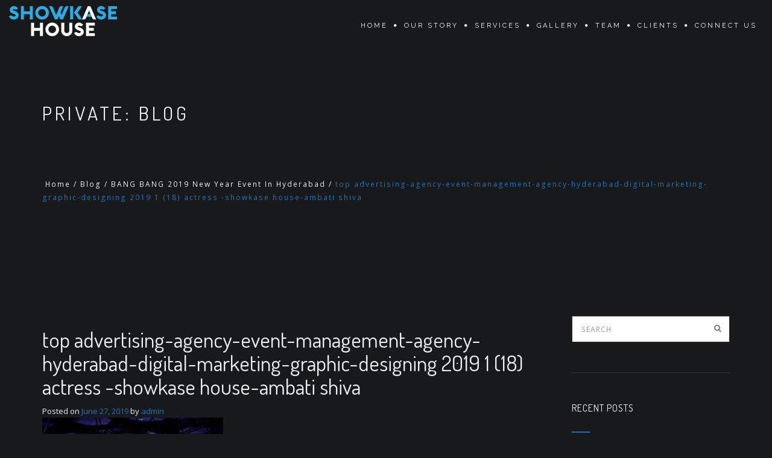

--- FILE ---
content_type: text/html; charset=UTF-8
request_url: https://www.showkasehouse.com/portfolio/bang-bang-2019-new-year-event-in-hyderabad/top-advertising-agency-event-management-agency-hyderabad-digital-marketing-graphic-designing-2019-1-18-actress-showkase-house-ambati-shiva/
body_size: 15963
content:
<!DOCTYPE html>
<html lang="en-US">
<head>
<meta charset="UTF-8">
<meta name="viewport" content="width=device-width, initial-scale=1">
<link rel="profile" href="http://gmpg.org/xfn/11">
<link rel="pingback" href="https://www.showkasehouse.com/xmlrpc.php">

<meta name='robots' content='index, follow, max-image-preview:large, max-snippet:-1, max-video-preview:-1' />
	<style>img:is([sizes="auto" i], [sizes^="auto," i]) { contain-intrinsic-size: 3000px 1500px }</style>
	
	<!-- This site is optimized with the Yoast SEO plugin v24.5 - https://yoast.com/wordpress/plugins/seo/ -->
	<title>top advertising-agency-event-management-agency-hyderabad-digital-marketing-graphic-designing 2019 1 (18) actress -showkase house-ambati shiva | Showkase House showkase house|Top Advertising Company|Top Celebrity Management Company|Influencers|Celebrities</title>
	<meta name="description" content="showkase house|Top Advertising Company|Top Celebrity Management Company|Influencers|Celebrities" />
	<link rel="canonical" href="https://www.showkasehouse.com/portfolio/bang-bang-2019-new-year-event-in-hyderabad/top-advertising-agency-event-management-agency-hyderabad-digital-marketing-graphic-designing-2019-1-18-actress-showkase-house-ambati-shiva/" />
	<meta property="og:locale" content="en_US" />
	<meta property="og:type" content="article" />
	<meta property="og:title" content="top advertising-agency-event-management-agency-hyderabad-digital-marketing-graphic-designing 2019 1 (18) actress -showkase house-ambati shiva | Showkase House showkase house|Top Advertising Company|Top Celebrity Management Company|Influencers|Celebrities" />
	<meta property="og:description" content="showkase house|Top Advertising Company|Top Celebrity Management Company|Influencers|Celebrities" />
	<meta property="og:url" content="https://www.showkasehouse.com/portfolio/bang-bang-2019-new-year-event-in-hyderabad/top-advertising-agency-event-management-agency-hyderabad-digital-marketing-graphic-designing-2019-1-18-actress-showkase-house-ambati-shiva/" />
	<meta property="og:site_name" content="Showkase House" />
	<meta property="article:publisher" content="https://www.facebook.com/showkasehouse/" />
	<meta property="article:modified_time" content="2019-06-27T13:48:35+00:00" />
	<meta property="og:image" content="https://www.showkasehouse.com/portfolio/bang-bang-2019-new-year-event-in-hyderabad/top-advertising-agency-event-management-agency-hyderabad-digital-marketing-graphic-designing-2019-1-18-actress-showkase-house-ambati-shiva" />
	<meta property="og:image:width" content="448" />
	<meta property="og:image:height" content="299" />
	<meta property="og:image:type" content="image/jpeg" />
	<meta name="twitter:card" content="summary_large_image" />
	<meta name="twitter:site" content="@SHOWKASEHOUSE" />
	<script type="application/ld+json" class="yoast-schema-graph">{"@context":"https://schema.org","@graph":[{"@type":"WebPage","@id":"https://www.showkasehouse.com/portfolio/bang-bang-2019-new-year-event-in-hyderabad/top-advertising-agency-event-management-agency-hyderabad-digital-marketing-graphic-designing-2019-1-18-actress-showkase-house-ambati-shiva/","url":"https://www.showkasehouse.com/portfolio/bang-bang-2019-new-year-event-in-hyderabad/top-advertising-agency-event-management-agency-hyderabad-digital-marketing-graphic-designing-2019-1-18-actress-showkase-house-ambati-shiva/","name":"top advertising-agency-event-management-agency-hyderabad-digital-marketing-graphic-designing 2019 1 (18) actress -showkase house-ambati shiva | Showkase House showkase house|Top Advertising Company|Top Celebrity Management Company|Influencers|Celebrities","isPartOf":{"@id":"https://www.showkasehouse.com/#website"},"primaryImageOfPage":{"@id":"https://www.showkasehouse.com/portfolio/bang-bang-2019-new-year-event-in-hyderabad/top-advertising-agency-event-management-agency-hyderabad-digital-marketing-graphic-designing-2019-1-18-actress-showkase-house-ambati-shiva/#primaryimage"},"image":{"@id":"https://www.showkasehouse.com/portfolio/bang-bang-2019-new-year-event-in-hyderabad/top-advertising-agency-event-management-agency-hyderabad-digital-marketing-graphic-designing-2019-1-18-actress-showkase-house-ambati-shiva/#primaryimage"},"thumbnailUrl":"https://www.showkasehouse.com/wp-content/uploads/2019/06/top-advertising-agency-event-management-agency-hyderabad-digital-marketing-graphic-designing-2019-1-18-actress-showkase-house-ambati-shiva.jpg","datePublished":"2019-06-27T12:27:30+00:00","dateModified":"2019-06-27T13:48:35+00:00","description":"showkase house|Top Advertising Company|Top Celebrity Management Company|Influencers|Celebrities","breadcrumb":{"@id":"https://www.showkasehouse.com/portfolio/bang-bang-2019-new-year-event-in-hyderabad/top-advertising-agency-event-management-agency-hyderabad-digital-marketing-graphic-designing-2019-1-18-actress-showkase-house-ambati-shiva/#breadcrumb"},"inLanguage":"en-US","potentialAction":[{"@type":"ReadAction","target":["https://www.showkasehouse.com/portfolio/bang-bang-2019-new-year-event-in-hyderabad/top-advertising-agency-event-management-agency-hyderabad-digital-marketing-graphic-designing-2019-1-18-actress-showkase-house-ambati-shiva/"]}]},{"@type":"ImageObject","inLanguage":"en-US","@id":"https://www.showkasehouse.com/portfolio/bang-bang-2019-new-year-event-in-hyderabad/top-advertising-agency-event-management-agency-hyderabad-digital-marketing-graphic-designing-2019-1-18-actress-showkase-house-ambati-shiva/#primaryimage","url":"https://www.showkasehouse.com/wp-content/uploads/2019/06/top-advertising-agency-event-management-agency-hyderabad-digital-marketing-graphic-designing-2019-1-18-actress-showkase-house-ambati-shiva.jpg","contentUrl":"https://www.showkasehouse.com/wp-content/uploads/2019/06/top-advertising-agency-event-management-agency-hyderabad-digital-marketing-graphic-designing-2019-1-18-actress-showkase-house-ambati-shiva.jpg","width":448,"height":299,"caption":"Bang bang New year Event 2019 Hyderabad by Showkase House"},{"@type":"BreadcrumbList","@id":"https://www.showkasehouse.com/portfolio/bang-bang-2019-new-year-event-in-hyderabad/top-advertising-agency-event-management-agency-hyderabad-digital-marketing-graphic-designing-2019-1-18-actress-showkase-house-ambati-shiva/#breadcrumb","itemListElement":[{"@type":"ListItem","position":1,"name":"Home","item":"https://www.showkasehouse.com/"},{"@type":"ListItem","position":2,"name":"BANG BANG 2019 New Year Event In Hyderabad","item":"https://www.showkasehouse.com/portfolio/bang-bang-2019-new-year-event-in-hyderabad/"},{"@type":"ListItem","position":3,"name":"top advertising-agency-event-management-agency-hyderabad-digital-marketing-graphic-designing 2019 1 (18) actress -showkase house-ambati shiva"}]},{"@type":"WebSite","@id":"https://www.showkasehouse.com/#website","url":"https://www.showkasehouse.com/","name":"Showkase House","description":"Top Artist management company| Advertising agency|Entertainment company","publisher":{"@id":"https://www.showkasehouse.com/#organization"},"potentialAction":[{"@type":"SearchAction","target":{"@type":"EntryPoint","urlTemplate":"https://www.showkasehouse.com/?s={search_term_string}"},"query-input":{"@type":"PropertyValueSpecification","valueRequired":true,"valueName":"search_term_string"}}],"inLanguage":"en-US"},{"@type":"Organization","@id":"https://www.showkasehouse.com/#organization","name":"Showkase house|Top Talent Management Company|Best Celebrity Management company|Entertainment Company","url":"https://www.showkasehouse.com/","logo":{"@type":"ImageObject","inLanguage":"en-US","@id":"https://www.showkasehouse.com/#/schema/logo/image/","url":"https://www.showkasehouse.com/wp-content/uploads/2018/10/logo.png","contentUrl":"https://www.showkasehouse.com/wp-content/uploads/2018/10/logo.png","width":179,"height":50,"caption":"Showkase house|Top Talent Management Company|Best Celebrity Management company|Entertainment Company"},"image":{"@id":"https://www.showkasehouse.com/#/schema/logo/image/"},"sameAs":["https://www.facebook.com/showkasehouse/","https://x.com/SHOWKASEHOUSE","https://www.instagram.com/showkase_house/","https://www.linkedin.com/company/showkasehouse","https://in.pinterest.com/showkasehouse/","https://www.youtube.com/channel/UC75CyvcC6afvqy87Y9ZD9TQ"]}]}</script>
	<!-- / Yoast SEO plugin. -->


<link rel='dns-prefetch' href='//maps.googleapis.com' />
<link rel="alternate" type="application/rss+xml" title="Showkase House &raquo; Feed" href="https://www.showkasehouse.com/feed/" />
<link rel="alternate" type="application/rss+xml" title="Showkase House &raquo; Comments Feed" href="https://www.showkasehouse.com/comments/feed/" />
<script type="text/javascript">
/* <![CDATA[ */
window._wpemojiSettings = {"baseUrl":"https:\/\/s.w.org\/images\/core\/emoji\/15.1.0\/72x72\/","ext":".png","svgUrl":"https:\/\/s.w.org\/images\/core\/emoji\/15.1.0\/svg\/","svgExt":".svg","source":{"concatemoji":"https:\/\/www.showkasehouse.com\/wp-includes\/js\/wp-emoji-release.min.js?ver=6.8.1"}};
/*! This file is auto-generated */
!function(i,n){var o,s,e;function c(e){try{var t={supportTests:e,timestamp:(new Date).valueOf()};sessionStorage.setItem(o,JSON.stringify(t))}catch(e){}}function p(e,t,n){e.clearRect(0,0,e.canvas.width,e.canvas.height),e.fillText(t,0,0);var t=new Uint32Array(e.getImageData(0,0,e.canvas.width,e.canvas.height).data),r=(e.clearRect(0,0,e.canvas.width,e.canvas.height),e.fillText(n,0,0),new Uint32Array(e.getImageData(0,0,e.canvas.width,e.canvas.height).data));return t.every(function(e,t){return e===r[t]})}function u(e,t,n){switch(t){case"flag":return n(e,"\ud83c\udff3\ufe0f\u200d\u26a7\ufe0f","\ud83c\udff3\ufe0f\u200b\u26a7\ufe0f")?!1:!n(e,"\ud83c\uddfa\ud83c\uddf3","\ud83c\uddfa\u200b\ud83c\uddf3")&&!n(e,"\ud83c\udff4\udb40\udc67\udb40\udc62\udb40\udc65\udb40\udc6e\udb40\udc67\udb40\udc7f","\ud83c\udff4\u200b\udb40\udc67\u200b\udb40\udc62\u200b\udb40\udc65\u200b\udb40\udc6e\u200b\udb40\udc67\u200b\udb40\udc7f");case"emoji":return!n(e,"\ud83d\udc26\u200d\ud83d\udd25","\ud83d\udc26\u200b\ud83d\udd25")}return!1}function f(e,t,n){var r="undefined"!=typeof WorkerGlobalScope&&self instanceof WorkerGlobalScope?new OffscreenCanvas(300,150):i.createElement("canvas"),a=r.getContext("2d",{willReadFrequently:!0}),o=(a.textBaseline="top",a.font="600 32px Arial",{});return e.forEach(function(e){o[e]=t(a,e,n)}),o}function t(e){var t=i.createElement("script");t.src=e,t.defer=!0,i.head.appendChild(t)}"undefined"!=typeof Promise&&(o="wpEmojiSettingsSupports",s=["flag","emoji"],n.supports={everything:!0,everythingExceptFlag:!0},e=new Promise(function(e){i.addEventListener("DOMContentLoaded",e,{once:!0})}),new Promise(function(t){var n=function(){try{var e=JSON.parse(sessionStorage.getItem(o));if("object"==typeof e&&"number"==typeof e.timestamp&&(new Date).valueOf()<e.timestamp+604800&&"object"==typeof e.supportTests)return e.supportTests}catch(e){}return null}();if(!n){if("undefined"!=typeof Worker&&"undefined"!=typeof OffscreenCanvas&&"undefined"!=typeof URL&&URL.createObjectURL&&"undefined"!=typeof Blob)try{var e="postMessage("+f.toString()+"("+[JSON.stringify(s),u.toString(),p.toString()].join(",")+"));",r=new Blob([e],{type:"text/javascript"}),a=new Worker(URL.createObjectURL(r),{name:"wpTestEmojiSupports"});return void(a.onmessage=function(e){c(n=e.data),a.terminate(),t(n)})}catch(e){}c(n=f(s,u,p))}t(n)}).then(function(e){for(var t in e)n.supports[t]=e[t],n.supports.everything=n.supports.everything&&n.supports[t],"flag"!==t&&(n.supports.everythingExceptFlag=n.supports.everythingExceptFlag&&n.supports[t]);n.supports.everythingExceptFlag=n.supports.everythingExceptFlag&&!n.supports.flag,n.DOMReady=!1,n.readyCallback=function(){n.DOMReady=!0}}).then(function(){return e}).then(function(){var e;n.supports.everything||(n.readyCallback(),(e=n.source||{}).concatemoji?t(e.concatemoji):e.wpemoji&&e.twemoji&&(t(e.twemoji),t(e.wpemoji)))}))}((window,document),window._wpemojiSettings);
/* ]]> */
</script>
<link rel='stylesheet' id='sbi_styles-css' href='https://www.showkasehouse.com/wp-content/plugins/instagram-feed/css/sbi-styles.min.css?ver=6.7.0' type='text/css' media='all' />
<style id='wp-emoji-styles-inline-css' type='text/css'>

	img.wp-smiley, img.emoji {
		display: inline !important;
		border: none !important;
		box-shadow: none !important;
		height: 1em !important;
		width: 1em !important;
		margin: 0 0.07em !important;
		vertical-align: -0.1em !important;
		background: none !important;
		padding: 0 !important;
	}
</style>
<link rel='stylesheet' id='wp-block-library-css' href='https://www.showkasehouse.com/wp-includes/css/dist/block-library/style.min.css?ver=6.8.1' type='text/css' media='all' />
<style id='classic-theme-styles-inline-css' type='text/css'>
/*! This file is auto-generated */
.wp-block-button__link{color:#fff;background-color:#32373c;border-radius:9999px;box-shadow:none;text-decoration:none;padding:calc(.667em + 2px) calc(1.333em + 2px);font-size:1.125em}.wp-block-file__button{background:#32373c;color:#fff;text-decoration:none}
</style>
<style id='global-styles-inline-css' type='text/css'>
:root{--wp--preset--aspect-ratio--square: 1;--wp--preset--aspect-ratio--4-3: 4/3;--wp--preset--aspect-ratio--3-4: 3/4;--wp--preset--aspect-ratio--3-2: 3/2;--wp--preset--aspect-ratio--2-3: 2/3;--wp--preset--aspect-ratio--16-9: 16/9;--wp--preset--aspect-ratio--9-16: 9/16;--wp--preset--color--black: #000000;--wp--preset--color--cyan-bluish-gray: #abb8c3;--wp--preset--color--white: #ffffff;--wp--preset--color--pale-pink: #f78da7;--wp--preset--color--vivid-red: #cf2e2e;--wp--preset--color--luminous-vivid-orange: #ff6900;--wp--preset--color--luminous-vivid-amber: #fcb900;--wp--preset--color--light-green-cyan: #7bdcb5;--wp--preset--color--vivid-green-cyan: #00d084;--wp--preset--color--pale-cyan-blue: #8ed1fc;--wp--preset--color--vivid-cyan-blue: #0693e3;--wp--preset--color--vivid-purple: #9b51e0;--wp--preset--gradient--vivid-cyan-blue-to-vivid-purple: linear-gradient(135deg,rgba(6,147,227,1) 0%,rgb(155,81,224) 100%);--wp--preset--gradient--light-green-cyan-to-vivid-green-cyan: linear-gradient(135deg,rgb(122,220,180) 0%,rgb(0,208,130) 100%);--wp--preset--gradient--luminous-vivid-amber-to-luminous-vivid-orange: linear-gradient(135deg,rgba(252,185,0,1) 0%,rgba(255,105,0,1) 100%);--wp--preset--gradient--luminous-vivid-orange-to-vivid-red: linear-gradient(135deg,rgba(255,105,0,1) 0%,rgb(207,46,46) 100%);--wp--preset--gradient--very-light-gray-to-cyan-bluish-gray: linear-gradient(135deg,rgb(238,238,238) 0%,rgb(169,184,195) 100%);--wp--preset--gradient--cool-to-warm-spectrum: linear-gradient(135deg,rgb(74,234,220) 0%,rgb(151,120,209) 20%,rgb(207,42,186) 40%,rgb(238,44,130) 60%,rgb(251,105,98) 80%,rgb(254,248,76) 100%);--wp--preset--gradient--blush-light-purple: linear-gradient(135deg,rgb(255,206,236) 0%,rgb(152,150,240) 100%);--wp--preset--gradient--blush-bordeaux: linear-gradient(135deg,rgb(254,205,165) 0%,rgb(254,45,45) 50%,rgb(107,0,62) 100%);--wp--preset--gradient--luminous-dusk: linear-gradient(135deg,rgb(255,203,112) 0%,rgb(199,81,192) 50%,rgb(65,88,208) 100%);--wp--preset--gradient--pale-ocean: linear-gradient(135deg,rgb(255,245,203) 0%,rgb(182,227,212) 50%,rgb(51,167,181) 100%);--wp--preset--gradient--electric-grass: linear-gradient(135deg,rgb(202,248,128) 0%,rgb(113,206,126) 100%);--wp--preset--gradient--midnight: linear-gradient(135deg,rgb(2,3,129) 0%,rgb(40,116,252) 100%);--wp--preset--font-size--small: 13px;--wp--preset--font-size--medium: 20px;--wp--preset--font-size--large: 36px;--wp--preset--font-size--x-large: 42px;--wp--preset--spacing--20: 0.44rem;--wp--preset--spacing--30: 0.67rem;--wp--preset--spacing--40: 1rem;--wp--preset--spacing--50: 1.5rem;--wp--preset--spacing--60: 2.25rem;--wp--preset--spacing--70: 3.38rem;--wp--preset--spacing--80: 5.06rem;--wp--preset--shadow--natural: 6px 6px 9px rgba(0, 0, 0, 0.2);--wp--preset--shadow--deep: 12px 12px 50px rgba(0, 0, 0, 0.4);--wp--preset--shadow--sharp: 6px 6px 0px rgba(0, 0, 0, 0.2);--wp--preset--shadow--outlined: 6px 6px 0px -3px rgba(255, 255, 255, 1), 6px 6px rgba(0, 0, 0, 1);--wp--preset--shadow--crisp: 6px 6px 0px rgba(0, 0, 0, 1);}:where(.is-layout-flex){gap: 0.5em;}:where(.is-layout-grid){gap: 0.5em;}body .is-layout-flex{display: flex;}.is-layout-flex{flex-wrap: wrap;align-items: center;}.is-layout-flex > :is(*, div){margin: 0;}body .is-layout-grid{display: grid;}.is-layout-grid > :is(*, div){margin: 0;}:where(.wp-block-columns.is-layout-flex){gap: 2em;}:where(.wp-block-columns.is-layout-grid){gap: 2em;}:where(.wp-block-post-template.is-layout-flex){gap: 1.25em;}:where(.wp-block-post-template.is-layout-grid){gap: 1.25em;}.has-black-color{color: var(--wp--preset--color--black) !important;}.has-cyan-bluish-gray-color{color: var(--wp--preset--color--cyan-bluish-gray) !important;}.has-white-color{color: var(--wp--preset--color--white) !important;}.has-pale-pink-color{color: var(--wp--preset--color--pale-pink) !important;}.has-vivid-red-color{color: var(--wp--preset--color--vivid-red) !important;}.has-luminous-vivid-orange-color{color: var(--wp--preset--color--luminous-vivid-orange) !important;}.has-luminous-vivid-amber-color{color: var(--wp--preset--color--luminous-vivid-amber) !important;}.has-light-green-cyan-color{color: var(--wp--preset--color--light-green-cyan) !important;}.has-vivid-green-cyan-color{color: var(--wp--preset--color--vivid-green-cyan) !important;}.has-pale-cyan-blue-color{color: var(--wp--preset--color--pale-cyan-blue) !important;}.has-vivid-cyan-blue-color{color: var(--wp--preset--color--vivid-cyan-blue) !important;}.has-vivid-purple-color{color: var(--wp--preset--color--vivid-purple) !important;}.has-black-background-color{background-color: var(--wp--preset--color--black) !important;}.has-cyan-bluish-gray-background-color{background-color: var(--wp--preset--color--cyan-bluish-gray) !important;}.has-white-background-color{background-color: var(--wp--preset--color--white) !important;}.has-pale-pink-background-color{background-color: var(--wp--preset--color--pale-pink) !important;}.has-vivid-red-background-color{background-color: var(--wp--preset--color--vivid-red) !important;}.has-luminous-vivid-orange-background-color{background-color: var(--wp--preset--color--luminous-vivid-orange) !important;}.has-luminous-vivid-amber-background-color{background-color: var(--wp--preset--color--luminous-vivid-amber) !important;}.has-light-green-cyan-background-color{background-color: var(--wp--preset--color--light-green-cyan) !important;}.has-vivid-green-cyan-background-color{background-color: var(--wp--preset--color--vivid-green-cyan) !important;}.has-pale-cyan-blue-background-color{background-color: var(--wp--preset--color--pale-cyan-blue) !important;}.has-vivid-cyan-blue-background-color{background-color: var(--wp--preset--color--vivid-cyan-blue) !important;}.has-vivid-purple-background-color{background-color: var(--wp--preset--color--vivid-purple) !important;}.has-black-border-color{border-color: var(--wp--preset--color--black) !important;}.has-cyan-bluish-gray-border-color{border-color: var(--wp--preset--color--cyan-bluish-gray) !important;}.has-white-border-color{border-color: var(--wp--preset--color--white) !important;}.has-pale-pink-border-color{border-color: var(--wp--preset--color--pale-pink) !important;}.has-vivid-red-border-color{border-color: var(--wp--preset--color--vivid-red) !important;}.has-luminous-vivid-orange-border-color{border-color: var(--wp--preset--color--luminous-vivid-orange) !important;}.has-luminous-vivid-amber-border-color{border-color: var(--wp--preset--color--luminous-vivid-amber) !important;}.has-light-green-cyan-border-color{border-color: var(--wp--preset--color--light-green-cyan) !important;}.has-vivid-green-cyan-border-color{border-color: var(--wp--preset--color--vivid-green-cyan) !important;}.has-pale-cyan-blue-border-color{border-color: var(--wp--preset--color--pale-cyan-blue) !important;}.has-vivid-cyan-blue-border-color{border-color: var(--wp--preset--color--vivid-cyan-blue) !important;}.has-vivid-purple-border-color{border-color: var(--wp--preset--color--vivid-purple) !important;}.has-vivid-cyan-blue-to-vivid-purple-gradient-background{background: var(--wp--preset--gradient--vivid-cyan-blue-to-vivid-purple) !important;}.has-light-green-cyan-to-vivid-green-cyan-gradient-background{background: var(--wp--preset--gradient--light-green-cyan-to-vivid-green-cyan) !important;}.has-luminous-vivid-amber-to-luminous-vivid-orange-gradient-background{background: var(--wp--preset--gradient--luminous-vivid-amber-to-luminous-vivid-orange) !important;}.has-luminous-vivid-orange-to-vivid-red-gradient-background{background: var(--wp--preset--gradient--luminous-vivid-orange-to-vivid-red) !important;}.has-very-light-gray-to-cyan-bluish-gray-gradient-background{background: var(--wp--preset--gradient--very-light-gray-to-cyan-bluish-gray) !important;}.has-cool-to-warm-spectrum-gradient-background{background: var(--wp--preset--gradient--cool-to-warm-spectrum) !important;}.has-blush-light-purple-gradient-background{background: var(--wp--preset--gradient--blush-light-purple) !important;}.has-blush-bordeaux-gradient-background{background: var(--wp--preset--gradient--blush-bordeaux) !important;}.has-luminous-dusk-gradient-background{background: var(--wp--preset--gradient--luminous-dusk) !important;}.has-pale-ocean-gradient-background{background: var(--wp--preset--gradient--pale-ocean) !important;}.has-electric-grass-gradient-background{background: var(--wp--preset--gradient--electric-grass) !important;}.has-midnight-gradient-background{background: var(--wp--preset--gradient--midnight) !important;}.has-small-font-size{font-size: var(--wp--preset--font-size--small) !important;}.has-medium-font-size{font-size: var(--wp--preset--font-size--medium) !important;}.has-large-font-size{font-size: var(--wp--preset--font-size--large) !important;}.has-x-large-font-size{font-size: var(--wp--preset--font-size--x-large) !important;}
:where(.wp-block-post-template.is-layout-flex){gap: 1.25em;}:where(.wp-block-post-template.is-layout-grid){gap: 1.25em;}
:where(.wp-block-columns.is-layout-flex){gap: 2em;}:where(.wp-block-columns.is-layout-grid){gap: 2em;}
:root :where(.wp-block-pullquote){font-size: 1.5em;line-height: 1.6;}
</style>
<link rel='stylesheet' id='beonepage-bootstrap-style-css' href='https://www.showkasehouse.com/wp-content/themes/beonepage-pro/layouts/bootstrap.min.css?ver=3.3.7' type='text/css' media='all' />
<link rel='stylesheet' id='beonepage-font-awesome-style-css' href='https://www.showkasehouse.com/wp-content/themes/beonepage-pro/layouts/font.awesome.min.css?ver=4.7.0' type='text/css' media='all' />
<link rel='stylesheet' id='beonepage-animate-style-css' href='https://www.showkasehouse.com/wp-content/themes/beonepage-pro/layouts/animate.min.css?ver=3.5.2' type='text/css' media='all' />
<link rel='stylesheet' id='beonepage-magnific-popup-style-css' href='https://www.showkasehouse.com/wp-content/themes/beonepage-pro/layouts/magnific.popup.css?ver=1.1.0' type='text/css' media='all' />
<link rel='stylesheet' id='beonepage-owl-carousel-style-css' href='https://www.showkasehouse.com/wp-content/themes/beonepage-pro/layouts/owl.carousel.min.css?ver=2.3.0' type='text/css' media='all' />
<link rel='stylesheet' id='beonepage-YTPlayer-style-css' href='https://www.showkasehouse.com/wp-content/themes/beonepage-pro/layouts/ytplayer/css/jquery.mb.YTPlayer.min.css?ver=4.4.1' type='text/css' media='all' />
<link rel='stylesheet' id='beonepage-swiper-style-css' href='https://www.showkasehouse.com/wp-content/themes/beonepage-pro/layouts/swiper.min.css?ver=4.4.1' type='text/css' media='all' />
<link rel='stylesheet' id='beonepage-style-css' href='https://www.showkasehouse.com/wp-content/themes/beonepage-pro-child/style.css?ver=6.8.1' type='text/css' media='all' />
<link rel='stylesheet' id='beonepage-responsive-style-css' href='https://www.showkasehouse.com/wp-content/themes/beonepage-pro/layouts/responsive.css?ver=6.8.1' type='text/css' media='all' />
<link rel='stylesheet' id='beonepage-spinner-style-css' href='https://www.showkasehouse.com/wp-content/themes/beonepage-pro/layouts/loaders.css?ver=20150816' type='text/css' media='all' />
<link rel='stylesheet' id='beonepage-animsition-style-css' href='https://www.showkasehouse.com/wp-content/themes/beonepage-pro/layouts/animsition.min.css?ver=4.0.0' type='text/css' media='all' />
<style id='akismet-widget-style-inline-css' type='text/css'>

			.a-stats {
				--akismet-color-mid-green: #357b49;
				--akismet-color-white: #fff;
				--akismet-color-light-grey: #f6f7f7;

				max-width: 350px;
				width: auto;
			}

			.a-stats * {
				all: unset;
				box-sizing: border-box;
			}

			.a-stats strong {
				font-weight: 600;
			}

			.a-stats a.a-stats__link,
			.a-stats a.a-stats__link:visited,
			.a-stats a.a-stats__link:active {
				background: var(--akismet-color-mid-green);
				border: none;
				box-shadow: none;
				border-radius: 8px;
				color: var(--akismet-color-white);
				cursor: pointer;
				display: block;
				font-family: -apple-system, BlinkMacSystemFont, 'Segoe UI', 'Roboto', 'Oxygen-Sans', 'Ubuntu', 'Cantarell', 'Helvetica Neue', sans-serif;
				font-weight: 500;
				padding: 12px;
				text-align: center;
				text-decoration: none;
				transition: all 0.2s ease;
			}

			/* Extra specificity to deal with TwentyTwentyOne focus style */
			.widget .a-stats a.a-stats__link:focus {
				background: var(--akismet-color-mid-green);
				color: var(--akismet-color-white);
				text-decoration: none;
			}

			.a-stats a.a-stats__link:hover {
				filter: brightness(110%);
				box-shadow: 0 4px 12px rgba(0, 0, 0, 0.06), 0 0 2px rgba(0, 0, 0, 0.16);
			}

			.a-stats .count {
				color: var(--akismet-color-white);
				display: block;
				font-size: 1.5em;
				line-height: 1.4;
				padding: 0 13px;
				white-space: nowrap;
			}
		
</style>
<link rel='stylesheet' id='kirki-styles-beonepage_kirki-css' href='https://www.showkasehouse.com/wp-content/themes/beonepage-pro/inc/kirki/assets/css/kirki-styles.css?ver=3.0.25' type='text/css' media='all' />
<style id='kirki-styles-beonepage_kirki-inline-css' type='text/css'>
.scroll-progress-bar div{background-color:#1e73be;}body{font-family:"Open Sans", Helvetica, Arial, sans-serif;font-size:13px;}h1, h2, h3, h4, h5, h6, .tooltip, .slider-caption h1, .slider-caption p, .slider-btn a, .process-label span, .team-member .member-title, .testimonial-name span, .fact-number, .item-price, .tweet-timestamp{font-family:Dosis, Helvetica, Arial, sans-serif;}.site-title, .main-navigation, #slide-number, .module-caption p, .promo-box-ver p, .contact-item .ci-title, .skill-bar .line-active span, .testimonial-box .testimonial-name, .fact-text, .pb-detail ul li, .widget:not(.woocommerce) ul li span{font-family:Raleway, Helvetica, Arial, sans-serif;}.site-title a, .main-navigation a{color:#fff;}.site-title a:hover, .main-navigation li.current-menu-item a, .main-navigation a:hover{color:#1e73be;}.main-navigation ul ul{border-top-color:#1e73be;}.main-navigation li li a:hover, .mobile-menu, body.small-device .mobile-menu:hover{background-color:#1e73be;}.main-navigation li li a{background-color:#23282d;}body.small-device .main-navigation li li a:hover{background-color:#23282d!important;}.main-navigation li li a, body.small-device .main-navigation li li a:hover{color:#eee;}.main-navigation li li a:hover{color:#000;}.main-navigation li li, body.small-device .main-navigation li, body.small-device .main-navigation li ul a{border-bottom-color:#333;}body.small-device .main-navigation li ul{border-top-color:#333;}body.small-device .main-navigation li ul a{border-left-color:#333;}.sticky-header{background-color:#18191b;border-bottom-color:#333;}.mobile-menu{color:#18191b;}.sticky-header a{color:#fff;}.mobile-menu:hover, body.small-device .mobile-menu.closed:hover{background-color:#fff;}.page-header{background-image:url("https://beonepage.betheme.me/wp-content/themes/beonepage-pro/images/header_bg.jpg");background-repeat:no-repeat;background-position:center center;background-attachment:scroll;color:#eceff3;-webkit-background-size:cover;-moz-background-size:cover;-ms-background-size:cover;-o-background-size:cover;background-size:cover;}body, .woocommerce li.product .woocommerce-tabs ul.tabs li.active, .woocommerce ul.products li.product .woocommerce-tabs ul.tabs li.active{background-color:#18191b;}h1 span, h2 span, h3 span, h4 span, h5 span, h6 span, .bcrumbs .active, article a, .woocommerce li.product p.price,.woocommerce ul.products li.product p.price, .woocommerce ul.products li.product span.price, .woocommerce li.product span.price, .woocommerce li.product .stock, .woocommerce ul.products li.product .stock, .woocommerce .woocommerce-info:before, .woocommerce .woocommerce-message:before, .woocommerce a.remove, .woocommerce ul.product_list_widget ins, .product_meta span a{color:#1e73be;}.woocommerce a.remove{color:#1e73be!important;}ins, #contact-form-result span, #subscribe-form-result, .blog-list .post-date-day, .blog-list .btn-more, .posts-navigation ul li.active a, .widget .widget-title:after, .woocommerce span.onsale, #oc-product .owl-dot.active:after{background-color:#1e73be;}::selection{background-color:#1e73be;}::-moz-selection{background-color:#1e73be;}.posts-navigation ul li.active a, .posts-navigation ul li.active a:hover{border-color:#1e73be;}blockquote{border-left-color:#1e73be;}.blog-list .entry-content, .woocommerce .woocommerce-info, .woocommerce .woocommerce-message{border-top-color:#1e73be;}.single-post .entry-image{border-bottom-color:#1e73be;}body, .posts-navigation ul li a:hover, .posts-navigation ul li.active a{color:#eee;}.blog-list .btn-more:hover, #oc-product .owl-dot span, #oc-product .owl-dot:after{background-color:#eee;}.nav-links li a:hover, .posts-navigation ul li a:hover, .woocommerce li.product, .woocommerce ul.products li.product .woocommerce-tabs ul.tabs li{border-color:#eee;}.woocommerce li.product .woocommerce-tabs ul.tabs li.active,.woocommerce ul.products li.product .woocommerce-tabs ul.tabs li.active, .woocommerce li.product .woocommerce-tabs ul.tabs:before{border-bottom-color:#eee;}.blog-list .post-date-day, .blog-list .btn-more{color:#111;}.posts-navigation ul li a, .widget:not(.woocommerce) ul li span{color:#aaa;}.comment-avatar{background-color:#333;}textarea, input[type="text"], input[type="email"], .nav-links li a, .posts-navigation ul li a, .comment-body, .comment-avatar, .widget .tagcloud a, .woocommerce #reviews #comments ol.commentlist, .woocommerce #reviews #comments ol.commentlist li img.avatar, .woocommerce #reviews #comments ol.commentlist li .comment-text{border-color:#333;}.comments-area{border-top-color:#333;}.single-post .entry-meta, .single-post .entry-footer, .search-list article, .blog-list article, .blog-list .post-date-month, .comment-list, .widget{border-bottom-color:#333;}.site-footer{color:#eee;background-color:#0b0b0b;}.social-link a{background-color:#272727;}.swiper-slider{color:#fff;}.swiper-slider .scroll-down:before{background-color:#fff;}.icon-service-module{color:#eceff3;background-image:url("https://beonepage.betheme.me/wp-content/uploads/2015/11/icon-service-bg.jpg");}.icon-service-module .separator span{color:#1e73be;}.icon-service-module .icon-service-box:hover .service-icon{background-color:#1e73be;border-color:#1e73be;}.icon-service-img-module, .icon-service-img-module .icon-service-box:hover i{color:#eceff3;}.icon-service-img-module .separator span{color:#888;}.icon-service-img-module .separator i{color:#ffcc00;}.icon-service-img-module .service-icon{color:#ffcc00;}.icon-service-img-module .icon-service-box:hover .service-icon{background-color:#ffcc00;}.icon-service-img-module{background-color:#181a1c;}.portfolio-module{color:#181a1c;background-color:#1e73be;}.portfolio-module .separator span{color:#111;}.portfolio-module .separator i{color:#111;}#portfolio-filter a{color:#333;background-color:#eee;}#portfolio-filter a:hover, #portfolio-filter .active{background-color:#333;color:#eee;}.portfolio-caption{background-color:rgba(0,0,0,.8);}.portfolio-caption .entry-title{color:#1e73be;}.portfolio-caption .entry-meta{color:#ddd;}.portfolio-ajax-title h2, #portfolio-navigation a:hover, .portfolio-meta li span{color:#1e73be;}.portfolio-ajax-single{color:#eceff3;background-color:#181a1c;}.portfolio-ajax-title{border-bottom-color:#333;}.portfolio-single-content .line{border-top-color:#333;}.promo-box-ver-module, .promo-box-ver h2{color:#eceff3;}.promo-box-hor-module, .promo-box-ver h2{color:#eceff3;}.promo-box-hor-module{background-color:#181a1c;}.blog-module{color:#181a1c;background-color:#ffcc00;}.blog-module .separator span{color:#111;}.blog-module .separator i{color:#111;}.blog-item .entry-publish-date span{color:#222;}.blog-item .entry-publish-date{background-color:rgba(255,255,255,.9);}.blog-item .read-more{color:#181a1c;background-color:rgba(255,204,0,.9);}.see-more-wrap .sm-container{color:#eee;}.see-more-wrap .sm-icon{color:#eee;}.see-more-wrap{background-color:#222;}.contact-module{color:#eceff3;}.contact-module .separator span{color:#888888;}.contact-module .separator i{color:#1e73be;}.process-module{color:#eceff3;background-image:url("https://beonepage.betheme.me/wp-content/uploads/2015/11/work-process-bg.jpg");}.line-process-wrapper .owl-dot span{background-color:#eceff3;}.process-module .separator span{color:#888;}.process-module .separator i{color:#ffcc00;}.process-label{color:#888;}.line-process-container{background-color:#888;}.process-label .icon-clone, .process-label span:before{color:#ffcc00;}.line-process, .line-process-wrapper .owl-dot span:after{background-color:#ffcc00;}.team-module{color:#eceff3;}.team-module .separator span{color:#888;}.team-module .owl-dot span, .team-module .owl-dot:after{background-color:#888;}.team-module .separator i, .team-member .member-title{color:#1e73be;}.team-module .owl-dot.active:after{background-color:#1e73be;}.team-member .member-profile{color:#ccc;background-color:#111;}.team-module, .team-member .member-card{background-color:#181a1c;}.skill-bar-module{color:#eceff3;background-color:#181a1c;}.skill-bar-module .separator span{color:#888;}.skill-bar .bar-line{background-color:#888;}.skill-bar-module .separator i{color:#1e73be;}.skill-bar .line-active{background-color:#1e73be;}.skill-bar .line-active span{background-color:#272727;}.testimonial-module, .testimonial-name span{color:#eceff3;}.testimonial-module .separator span{color:#888;}.testimonial-module .owl-dot span, .testimonial-module .owl-dot:after{background-color:#888;}.testimonial-module .separator i, .testimonial-member .member-title, .testimonial-box blockquote:before, .testimonial-box .testimonial-name{color:#01bee9;}.testimonial-module .owl-dot.active:after{background-color:#01bee9;}.testimonial-box blockquote{background-color:rgba(17,17,17,0.5);}.client-module{background-color:#181a1c;}.fun-fact-module{color:#eceff3;background-image:url("https://beonepage.betheme.me/wp-content/uploads/2016/02/fun-fact-bg.jpg");-webkit-background-size:cover;-moz-background-size:cover;-ms-background-size:cover;-o-background-size:cover;background-size:cover;}.fun-fact-module .fact-text{color:#ffcc00;}.pricing-table-module{color:#eceff3;background-color:#181a1c;}.pricing-table-module .separator span{color:#888;}.pricing-table-module .separator i, .item-price{color:#ffcc00;}.pb-active-price, .pb-special-price, .pb-star{background-color:#ffcc00;}.item-price{border-color:#ffcc00;}.pricing-item, .pb-star, .pb-active-price, .pb-special-price{color:#eceff3;}.pricing-item{background-color:#111;}.pb-star:after{border-bottom-color:#111;}.twitter-module{color:#eceff3;background-image:url("https://beonepage.betheme.me/wp-content/uploads/2015/11/twitter-bg.jpg");-webkit-background-size:cover;-moz-background-size:cover;-ms-background-size:cover;-o-background-size:cover;background-size:cover;}.twitter-module .owl-dot span, .twitter-module .owl-dot:after{background-color:#eceff3;}.twitter-module .twitter-icon, .twitter-module .tweet a{color:#ffcc00;}.twitter-module .owl-dot.active:after{background-color:#ffcc00;}.subscribe-module .input-group-btn{background-color:#ffcc00;}.subscribe-module{color:#eceff3;background-image:url("https://beonepage.betheme.me/wp-content/uploads/2016/02/subscribe-bg.jpg");}.widget-module{color:#eceff3;background-color:#181a1c;}.widget-module .separator span{color:#888;}.widget-module .separator i{color:#ffcc00;}.custom-module{color:#eceff3;background-color:#181a1c;}.custom-module .separator span{color:#888;}.custom-module .separator i{color:#00a9ff;}
</style>
<link rel='stylesheet' id='kirki-fontawesome-font-css' href='https://www.showkasehouse.com/wp-content/themes/beonepage-pro/layouts/font.awesome.min.css?ver=4.0.7' type='text/css' media='1' />
<script type="text/javascript" src="https://www.showkasehouse.com/wp-includes/js/jquery/jquery.min.js?ver=3.7.1" id="jquery-core-js"></script>
<script type="text/javascript" src="https://www.showkasehouse.com/wp-includes/js/jquery/jquery-migrate.min.js?ver=3.4.1" id="jquery-migrate-js"></script>
<script type="text/javascript" src="https://www.showkasehouse.com/wp-content/themes/beonepage-pro/js/animsition.min.js?ver=4.0.0" id="beonepage-animsition-script-js"></script>
<link rel="https://api.w.org/" href="https://www.showkasehouse.com/wp-json/" /><link rel="alternate" title="JSON" type="application/json" href="https://www.showkasehouse.com/wp-json/wp/v2/media/1029" /><link rel="EditURI" type="application/rsd+xml" title="RSD" href="https://www.showkasehouse.com/xmlrpc.php?rsd" />
<link rel='shortlink' href='https://www.showkasehouse.com/?p=1029' />
<link rel="alternate" title="oEmbed (JSON)" type="application/json+oembed" href="https://www.showkasehouse.com/wp-json/oembed/1.0/embed?url=https%3A%2F%2Fwww.showkasehouse.com%2Fportfolio%2Fbang-bang-2019-new-year-event-in-hyderabad%2Ftop-advertising-agency-event-management-agency-hyderabad-digital-marketing-graphic-designing-2019-1-18-actress-showkase-house-ambati-shiva%2F" />
<link rel="alternate" title="oEmbed (XML)" type="text/xml+oembed" href="https://www.showkasehouse.com/wp-json/oembed/1.0/embed?url=https%3A%2F%2Fwww.showkasehouse.com%2Fportfolio%2Fbang-bang-2019-new-year-event-in-hyderabad%2Ftop-advertising-agency-event-management-agency-hyderabad-digital-marketing-graphic-designing-2019-1-18-actress-showkase-house-ambati-shiva%2F&#038;format=xml" />
		<script>
			document.documentElement.className = document.documentElement.className.replace('no-js', 'js');
		</script>
				<style>
			.no-js img.lazyload {
				display: none;
			}

			figure.wp-block-image img.lazyloading {
				min-width: 150px;
			}

						.lazyload, .lazyloading {
				opacity: 0;
			}

			.lazyloaded {
				opacity: 1;
				transition: opacity 400ms;
				transition-delay: 0ms;
			}

					</style>
		<link rel="icon" href="https://www.showkasehouse.com/wp-content/uploads/2019/06/cropped-showkase-house-showcase-hyderabad-top-advertising-agency-event-mangement-singers-actress-2019-2020-events-32x32.png" sizes="32x32" />
<link rel="icon" href="https://www.showkasehouse.com/wp-content/uploads/2019/06/cropped-showkase-house-showcase-hyderabad-top-advertising-agency-event-mangement-singers-actress-2019-2020-events-192x192.png" sizes="192x192" />
<link rel="apple-touch-icon" href="https://www.showkasehouse.com/wp-content/uploads/2019/06/cropped-showkase-house-showcase-hyderabad-top-advertising-agency-event-mangement-singers-actress-2019-2020-events-180x180.png" />
<meta name="msapplication-TileImage" content="https://www.showkasehouse.com/wp-content/uploads/2019/06/cropped-showkase-house-showcase-hyderabad-top-advertising-agency-event-mangement-singers-actress-2019-2020-events-270x270.png" />
		<style type="text/css" id="wp-custom-css">
			.testimonial-box .testimonial-img img {
    height: 50px;
    width: 150px !important;
		border-radius: 5px;
}

.testimonial-box blockquote {
    min-height: 180px;
}

.smush-detected-img{box-shadow: none;}

.team-member .member-profile{ display:none;}
.team-member {pointer-events: none;}
.site-branding {
    margin-top: 10px;
}
.sticky-header {
    background-color: #000000;
	border: none;
}

		</style>
			<!-- Global site tag (gtag.js) - Google Analytics -->
<script async src="https://www.googletagmanager.com/gtag/js?id=UA-146333773-1"></script>
<script>
  window.dataLayer = window.dataLayer || [];
  function gtag(){dataLayer.push(arguments);}
  gtag('js', new Date());

  gtag('config', 'UA-146333773-1');
</script>

</head>
<body class="attachment wp-singular attachment-template-default single single-attachment postid-1029 attachmentid-1029 attachment-jpeg wp-theme-beonepage-pro wp-child-theme-beonepage-pro-child animsition">
<div id="page" class="hfeed site">
	<a class="skip-link sr-only" href="#content">Skip to content</a>

	<header id="masthead" class="site-header sticky" role="banner">
		
		<div class="container-fluid">
			<div class="row">
				<div class="col-md-12 clearfix">
					<div class="site-branding">
													<div class="site-logo">
								
								<a class="standard-logo" href="https://www.showkasehouse.com/" rel="home"><img data-src="http://showkasehouse.com/wp-content/uploads/2018/10/logo.png" alt="logo" src="[data-uri]" class="lazyload"></a>

								
								<a class="retina-logo" href="https://www.showkasehouse.com/" rel="home"><img data-src="http://showkasehouse.com/wp-content/uploads/2018/10/logo.png" alt="" src="[data-uri]" class="lazyload"></a>
							</div><!-- .site-logo -->
											</div><!-- .site-branding -->

					<span id="mobile-menu" class="mobile-menu"></span>

					<nav id="site-navigation" class="main-navigation" role="navigation">
						<ul id="primary-menu" class="menu clearfix"><li id="menu-item-570" class=" class=&quot;menu-item menu-item-type-post_type menu-item-object-page menu-item-home menu-item-570&quot;"><a href="https://www.showkasehouse.com/">HOME</a></li>
<li id="menu-item-571" class=" class=&quot;menu-item menu-item-type-custom menu-item-object-custom menu-item-571&quot;"><a href="#Showkasehousestory">OUR STORY</a></li>
<li id="menu-item-572" class=" class=&quot;menu-item menu-item-type-custom menu-item-object-custom menu-item-572&quot;"><a href="#service">SERVICES</a></li>
<li id="menu-item-573" class=" class=&quot;menu-item menu-item-type-custom menu-item-object-custom menu-item-573&quot;"><a href="#portfolio">GALLERY</a></li>
<li id="menu-item-677" class=" class=&quot;menu-item menu-item-type-custom menu-item-object-custom menu-item-677&quot;"><a href="#team">TEAM</a></li>
<li id="menu-item-678" class=" class=&quot;menu-item menu-item-type-custom menu-item-object-custom menu-item-678&quot;"><a href="#client">CLIENTS</a></li>
<li id="menu-item-574" class=" class=&quot;menu-item menu-item-type-custom menu-item-object-custom menu-item-has-children menu-item-574&quot;"><a href="#contact">CONNECT US</a>
<ul class="sub-menu clearfix">
	<li id="menu-item-693" class=" class=&quot;menu-item menu-item-type-post_type menu-item-object-page menu-item-693&quot;"><a href="https://www.showkasehouse.com/careers/">CAREERS</a></li>
</ul>
</li>
</ul>					</nav><!-- #site-navigation -->
				</div><!-- .col-md-12 -->
			</div><!-- .row -->
		</div><!-- .container -->
	</header><!-- #masthead -->

	<div id="content" class="site-content">

	<header class="page-header img-background clearfix">
		<div class="container">
			<div class="row">
				<div class="col-md-12">
					<h1 class="page-title">Private: Blog</h1>

					<ol class="bcrumbs" xmlns:v="http://rdf.data-vocabulary.org/#"><li><a href="https://www.showkasehouse.com/" rel="v:url" property="v:title">Home</a></li>/<li><a href="https://www.showkasehouse.com/?page_id=7" rel="v:url" property="v:title">Blog</a></li>/<li typeof="v:Breadcrumb"><a rel="v:url" property="v:title" href="https://www.showkasehouse.com/portfolio/bang-bang-2019-new-year-event-in-hyderabad/">BANG BANG 2019 New Year Event In Hyderabad</a></li>/<li class="active">top advertising-agency-event-management-agency-hyderabad-digital-marketing-graphic-designing 2019 1 (18) actress -showkase house-ambati shiva</li></ol><!-- .breadcrumbs -->				</div><!-- col-md-12 -->
			</div><!-- .row -->
		</div><!-- .container -->
	</header><!-- .page-header -->

	<div class="container">
		<div class="row">
			<div class="col-md-9">
				<div id="primary" class="content-area">
					<main id="main" class="site-main" role="main">
						
<article id="post-1029" class="clearfix post-1029 attachment type-attachment status-inherit hentry">
	<header class="entry-header">
		
			</header><!-- .entry-header -->

	<div class="entry-content">
		<h1 class="entry-title">top advertising-agency-event-management-agency-hyderabad-digital-marketing-graphic-designing 2019 1 (18) actress -showkase house-ambati shiva</h1>
		<div class="entry-meta">
			<span class="posted-on">Posted on <a href="https://www.showkasehouse.com/portfolio/bang-bang-2019-new-year-event-in-hyderabad/top-advertising-agency-event-management-agency-hyderabad-digital-marketing-graphic-designing-2019-1-18-actress-showkase-house-ambati-shiva/" rel="bookmark"><time class="entry-date published" datetime="2019-06-27T12:27:30+00:00">June 27, 2019</time><time class="updated" datetime="2019-06-27T13:48:35+00:00">June 27, 2019</time></a></span><span class="byline"> by <span class="author vcard"><a class="url fn n" href="https://www.showkasehouse.com/author/admin/">admin</a></span></span>		</div><!-- .entry-meta -->

		<p class="attachment"><a href='https://www.showkasehouse.com/wp-content/uploads/2019/06/top-advertising-agency-event-management-agency-hyderabad-digital-marketing-graphic-designing-2019-1-18-actress-showkase-house-ambati-shiva.jpg'><img fetchpriority="high" decoding="async" width="300" height="200" src="https://www.showkasehouse.com/wp-content/uploads/2019/06/top-advertising-agency-event-management-agency-hyderabad-digital-marketing-graphic-designing-2019-1-18-actress-showkase-house-ambati-shiva-300x200.jpg" class="attachment-medium size-medium" alt="Bang bang New year Event 2019 Hyderabad by Showkase House" srcset="https://www.showkasehouse.com/wp-content/uploads/2019/06/top-advertising-agency-event-management-agency-hyderabad-digital-marketing-graphic-designing-2019-1-18-actress-showkase-house-ambati-shiva-300x200.jpg 300w, https://www.showkasehouse.com/wp-content/uploads/2019/06/top-advertising-agency-event-management-agency-hyderabad-digital-marketing-graphic-designing-2019-1-18-actress-showkase-house-ambati-shiva.jpg 448w" sizes="(max-width: 300px) 100vw, 300px" /></a></p>
<p>Bang bang New year Event 2019 Hyderabad by Showkase Housetop event management company,Advertising agency digital marketing in hyderabad</p>
			</div><!-- .entry-content -->

	<footer class="entry-footer">
			</footer><!-- .entry-footer -->
</article><!-- #post-## -->
	<nav class="post-navigation clearfix" role="navigation">
		<h2 class="sr-only">Post navigation</h2>
		<ul class="nav-links">
			<li class="nav-previous"><a href="https://www.showkasehouse.com/portfolio/bang-bang-2019-new-year-event-in-hyderabad/" rel="prev">BANG BANG 2019 New Year Event In Hyderabad</a></li>		</ul><!-- .nav-links -->
	</nav><!-- .navigation -->
						</main><!-- #main -->
				</div><!-- #primary -->
			</div><!-- col-md-9 -->

			
<div class="col-md-3">
	<div id="secondary" class="widget-area" role="complementary">
		<aside id="search-2" class="widget widget_search">
<form name="search-form" action="https://www.showkasehouse.com/" method="get" role="search">
	<div class="search-wrap">
		<button class="search-btn" type="submit"><i class="fa fa-search"></i></button>

		<input type="text" name="s" id="search" class="form-control search-field" placeholder="Search">
	</div><!-- .search-wrap -->
</form>
</aside>
		<aside id="recent-posts-2" class="widget widget_recent_entries">
		<h3 class="widget-title">Recent Posts</h3>
		<ul>
											<li>
					<a href="https://www.showkasehouse.com/2018/09/30/%top-advertising-agency%/hello-world/%showkase-house%/">Hello world!</a>
									</li>
											<li>
					<a href="https://www.showkasehouse.com/2015/09/13/%top-advertising-agency%/post-format-gallery/%showkase-house%/">Post Format: Gallery</a>
									</li>
											<li>
					<a href="https://www.showkasehouse.com/2015/09/13/%top-advertising-agency%/excerpt/%showkase-house%/">Excerpt</a>
									</li>
											<li>
					<a href="https://www.showkasehouse.com/2015/09/12/%top-advertising-agency%/image-caption/%showkase-house%/">Image Caption</a>
									</li>
											<li>
					<a href="https://www.showkasehouse.com/2015/09/11/%top-advertising-agency%/post-format-youtube-video/%showkase-house%/">Post Format: YouTube Video</a>
									</li>
					</ul>

		</aside><aside id="recent-comments-2" class="widget widget_recent_comments"><h3 class="widget-title">Recent Comments</h3><ul id="recentcomments"></ul></aside><aside id="archives-2" class="widget widget_archive"><h3 class="widget-title">Archives</h3>
			<ul>
					<li><a href='https://www.showkasehouse.com/2018/09/'>September 2018</a></li>
	<li><a href='https://www.showkasehouse.com/2015/09/'>September 2015</a></li>
			</ul>

			</aside><aside id="categories-2" class="widget widget_categories"><h3 class="widget-title">Categories</h3>
			<ul>
					<li class="cat-item cat-item-26"><a href="https://www.showkasehouse.com/category/post/">Post</a>
</li>
	<li class="cat-item cat-item-1"><a href="https://www.showkasehouse.com/category/uncategorized/">Uncategorized</a>
</li>
	<li class="cat-item cat-item-29"><a href="https://www.showkasehouse.com/category/video/">Video</a>
</li>
			</ul>

			</aside><aside id="meta-2" class="widget widget_meta"><h3 class="widget-title">Meta</h3>
		<ul>
						<li><a rel="nofollow" href="https://www.showkasehouse.com/wp-login.php">Log in</a></li>
			<li><a href="https://www.showkasehouse.com/feed/">Entries feed</a></li>
			<li><a href="https://www.showkasehouse.com/comments/feed/">Comments feed</a></li>

			<li><a href="https://wordpress.org/">WordPress.org</a></li>
		</ul>

		</aside>	</div><!-- #secondary -->
</div><!-- .col-md-3 -->
		</div><!-- .row -->
	</div><!-- .container -->


	</div><!-- #content -->

	<footer id="colophon" class="site-footer clearfix" role="contentinfo">
					<div class="site-branding col-md-12 clearfix">
									<div class="site-logo wow none" data-wow-delay=".3s">
						
						<img class="standard-logo lazyload" data-src="http://showkasehouse.com/wp-content/uploads/2018/10/logo.png" alt="logo" src="[data-uri]">

						
						<img class="retina-logo lazyload" data-src="http://showkasehouse.com/wp-content/uploads/2018/10/logo.png" alt="" src="[data-uri]">
					</div><!-- .site-logo -->
				
							</div><!-- .site-branding -->
		
					<div class="social-link col-md-12 wow zoomInUp" data-wow-delay=".3s">
				<ul id="menu-social-menu" class="menu"><li id="menu-item-593" class=" class=&quot;menu-item menu-item-type-custom menu-item-object-custom menu-item-593&quot;"><a href="https://www.facebook.com/showkasehouse/"><i class="fa fa-facebook"></i><div>Facebook</div></a></li>
<li id="menu-item-594" class=" class=&quot;menu-item menu-item-type-custom menu-item-object-custom menu-item-594&quot;"><a href="https://www.linkedin.com/company/showkasehouse"><i class="fa fa-linkedin"></i><div>Linkedin</div></a></li>
<li id="menu-item-595" class=" class=&quot;menu-item menu-item-type-custom menu-item-object-custom menu-item-595&quot;"><a href="https://twitter.com/SHOWKASEHOUSE"><i class="fa fa-twitter"></i><div>Twitter</div></a></li>
<li id="menu-item-596" class=" class=&quot;menu-item menu-item-type-custom menu-item-object-custom menu-item-596&quot;"><a href="https://www.instagram.com/showkase_house/"><i class="fa fa-instagram"></i><div>Instagram</div></a></li>
<li id="menu-item-597" class=" class=&quot;menu-item menu-item-type-custom menu-item-object-custom menu-item-597&quot;"><a href="https://plus.google.com/112000702134026238759"><i class="fa fa-google"></i><div>Google+</div></a></li>
<li id="menu-item-675" class=" class=&quot;menu-item menu-item-type-custom menu-item-object-custom menu-item-675&quot;"><a href="https://in.pinterest.com/showkasehouse/"><i class="fa fa-pinterest-p"></i><div>Pinterest</div></a></li>
<li id="menu-item-676" class=" class=&quot;menu-item menu-item-type-custom menu-item-object-custom menu-item-676&quot;"><a href="https://www.youtube.com/channel/UC75CyvcC6afvqy87Y9ZD9TQ"><i class="fa fa-youtube"></i><div>Youtube</div></a></li>
</ul>			</div><!-- .social-link -->
		
		<div class="site-info col-md-12">
			<p>© 2010-2020 Showkase House. All Rights Reserved. </p>		</div><!-- .site-info -->
	</footer><!-- #colophon -->

			<div id="go-to-top" class="go-to-top btn btn-light"><i class="fa fa-angle-up"></i></div>
	</div><!-- #page -->

<script type="speculationrules">
{"prefetch":[{"source":"document","where":{"and":[{"href_matches":"\/*"},{"not":{"href_matches":["\/wp-*.php","\/wp-admin\/*","\/wp-content\/uploads\/*","\/wp-content\/*","\/wp-content\/plugins\/*","\/wp-content\/themes\/beonepage-pro-child\/*","\/wp-content\/themes\/beonepage-pro\/*","\/*\\?(.+)"]}},{"not":{"selector_matches":"a[rel~=\"nofollow\"]"}},{"not":{"selector_matches":".no-prefetch, .no-prefetch a"}}]},"eagerness":"conservative"}]}
</script>
<!-- Instagram Feed JS -->
<script type="text/javascript">
var sbiajaxurl = "https://www.showkasehouse.com/wp-admin/admin-ajax.php";
</script>
<script type="text/javascript" src="https://www.showkasehouse.com/wp-content/themes/beonepage-pro/js/bootstrap.min.js?ver=3.3.7" id="beonepage-bootstrap-script-js"></script>
<script type="text/javascript" src="https://www.showkasehouse.com/wp-content/themes/beonepage-pro/js/jrespond.min.js?ver=0.10" id="beonepage-jRespond-script-js"></script>
<script type="text/javascript" src="https://www.showkasehouse.com/wp-content/themes/beonepage-pro/js/smooth.scroll.min.js?ver=1.4.6" id="beonepage-smoothscroll-script-js"></script>
<script type="text/javascript" src="https://www.showkasehouse.com/wp-content/themes/beonepage-pro/js/jquery.stellar.min.js?ver=0.6.2" id="beonepage-stellar-script-js"></script>
<script type="text/javascript" src="https://www.showkasehouse.com/wp-content/themes/beonepage-pro/js/wow.min.js?ver=1.1.3" id="beonepage-wow-script-js"></script>
<script type="text/javascript" src="https://www.showkasehouse.com/wp-content/themes/beonepage-pro/js/jquery.transit.js?ver=0.9.12" id="beonepage-transit-script-js"></script>
<script type="text/javascript" src="https://www.showkasehouse.com/wp-content/themes/beonepage-pro/js/jquery.easing.min.js?ver=1.4.0" id="beonepage-easing-script-js"></script>
<script type="text/javascript" src="https://www.showkasehouse.com/wp-content/themes/beonepage-pro/js/jquery.mb.ytplayer.min.js?ver=3.0.20" id="beonepage-ytplayer-script-js"></script>
<script type="text/javascript" src="https://www.showkasehouse.com/wp-content/themes/beonepage-pro/js/imagesloaded.pkgd.min.js?ver=4.1.3" id="beonepage-imagesloaded-script-js"></script>
<script type="text/javascript" src="https://www.showkasehouse.com/wp-content/themes/beonepage-pro/js/isotope.pkgd.min.js?ver=3.0.4" id="beonepage-isotope-script-js"></script>
<script type="text/javascript" src="https://www.showkasehouse.com/wp-content/themes/beonepage-pro/js/jquery.nicescroll.min.js?ver=3.7.3" id="beonepage-nicescroll-script-js"></script>
<script type="text/javascript" src="https://www.showkasehouse.com/wp-content/themes/beonepage-pro/js/jquery.smooth.scroll.min.js?ver=2.2.0" id="beonepage-smooth-scroll-script-js"></script>
<script type="text/javascript" src="https://www.showkasehouse.com/wp-content/themes/beonepage-pro/js/jquery.magnific.popup.min.js?ver=1.1.0" id="beonepage-magnific-popup-script-js"></script>
<script type="text/javascript" src="https://www.showkasehouse.com/wp-content/themes/beonepage-pro/js/owl.carousel.min.js?ver=2.3.0" id="beonepage-owl-carousel-script-js"></script>
<script type="text/javascript" src="https://www.showkasehouse.com/wp-content/themes/beonepage-pro/js/jquery.flexslider.min.js?ver=2.6.3" id="beonepage-flexslider-script-js"></script>
<script type="text/javascript" src="https://www.showkasehouse.com/wp-content/themes/beonepage-pro/js/swiper.min.js?ver=4.4.1" id="beonepage-swiper-script-js"></script>
<script type="text/javascript" src="https://www.showkasehouse.com/wp-content/themes/beonepage-pro/js/jquery.validate.min.js?ver=1.16.0" id="beonepage-validate-script-js"></script>
<script type="text/javascript" src="https://www.showkasehouse.com/wp-content/themes/beonepage-pro/js/jquery.count.to.js?ver=1.2.0" id="beonepage-count-script-js"></script>
<script type="text/javascript" src="https://www.showkasehouse.com/wp-content/themes/beonepage-pro/js/jquery.waypoints.min.js?ver=4.0.1" id="beonepage-waypoint-script-js"></script>
<script type="text/javascript" src="https://maps.googleapis.com/maps/api/js?key=AIzaSyB9xtPXamVABDEYtQFcCN9qYVJK-fbZM9M&amp;ver=3" id="beonepage-gmaps-script-js"></script>
<script type="text/javascript" id="beonepage-app-script-js-extra">
/* <![CDATA[ */
var app_vars = {"ajax_url":"https:\/\/www.showkasehouse.com\/wp-admin\/admin-ajax.php","home_url":"https:\/\/www.showkasehouse.com\/","current_page_url":"https:\/\/www.showkasehouse.com\/portfolio\/bang-bang-2019-new-year-event-in-hyderabad\/top-advertising-agency-event-management-agency-hyderabad-digital-marketing-graphic-designing-2019-1-18-actress-showkase-house-ambati-shiva\/","page_transition_spinner":"16","loading_spinner_color":"#1e73be","loading_background_color":"#181a1c","progress_bar_color":"#1e73be","accent_color":"#1e73be","btn_style":"1","close_map":"Close the map","play":"Play","pause":"Pause","mute":"Mute","unmute":"Unmute","popup":"Show player in popup window","added_to_cart":"Added to cart"};
/* ]]> */
</script>
<script type="text/javascript" src="https://www.showkasehouse.com/wp-content/themes/beonepage-pro/js/app.js?ver=6.8.1" id="beonepage-app-script-js"></script>
<script type="text/javascript" src="https://www.showkasehouse.com/wp-content/plugins/wp-smushit/app/assets/js/smush-lazy-load.min.js?ver=3.17.1" id="smush-lazy-load-js"></script>
<script type="text/javascript" src="https://ajax.googleapis.com/ajax/libs/webfont/1.6.26/webfont.js?ver=3.0.25" id="webfont-loader-js"></script>
<script type="text/javascript" id="webfont-loader-js-after">
/* <![CDATA[ */
WebFont.load({google:{families:['Open Sans::cyrillic,cyrillic-ext,devanagari,greek,greek-ext,khmer,latin,latin-ext,vietnamese,hebrew,arabic,bengali,gujarati,tamil,telugu,thai', 'Dosis::cyrillic,cyrillic-ext,devanagari,greek,greek-ext,khmer,latin,latin-ext,vietnamese,hebrew,arabic,bengali,gujarati,tamil,telugu,thai', 'Raleway::cyrillic,cyrillic-ext,devanagari,greek,greek-ext,khmer,latin,latin-ext,vietnamese,hebrew,arabic,bengali,gujarati,tamil,telugu,thai']}});
/* ]]> */
</script>

</body>
</html>


<!-- Page cached by LiteSpeed Cache 6.5.4 on 2026-01-09 07:46:31 -->

--- FILE ---
content_type: text/css
request_url: https://www.showkasehouse.com/wp-content/themes/beonepage-pro-child/style.css?ver=6.8.1
body_size: -3
content:
/*
Theme Name: BeOnePage Pro Child
Description: Child theme for BeOnePage Pro
Author: BeTheme
Author URI: http://betheme.me/
Template: beonepage-pro
*/

@import url("../beonepage-pro/style.css");

/* Theme customization starts here */


--- FILE ---
content_type: text/css
request_url: https://www.showkasehouse.com/wp-content/themes/beonepage-pro/layouts/responsive.css?ver=6.8.1
body_size: 1976
content:
/*
Theme Name: BeOnePage
Layout: Responsive
*/

@media only screen and (max-width: 1300px) {
	.main-navigation a {
		padding: 25px 0 25px 10px;
	}

	.main-navigation > ul > li > a:after {
		margin-left: 10px !important;
	}

	.portfolio-meta li {
		width: 100%;
	}
}

@media only screen and (max-width: 1200px) {
	a.blog-item {
		width: 50%;
	}
}

@media (max-width: 1199px) and (min-width: 992px) {
	.product {
		width: 220px;
	}

	.product-image {
		height: 291px;
	}

	.product-desc {
		height: 134px;
	}

	.product-title h3 {
		font-size: 1.286em;
	}
}


@media only screen and (min-width: 992px) {
	section.sm-section .container {
		margin: 60px auto;
	}

	.sticky-header {
		height: 70px;
	}

	.main-navigation {
		max-width: 80%;
		max-height: 85px;
	}

	.main-navigation > ul > li > a:after {
		content: "\f111";
		font-family: "FontAwesome";
		font-size: .462em;
		line-height: 6em;
		vertical-align: middle;
		position: relative;
		margin-left: 15px;
	}

	.main-navigation > ul > li:first-child a {
		padding-left: 0 !important;
	}

	.main-navigation li:last-child a:after {
		content: "";
	}

	.sticky-header .main-navigation > ul > li > a {
		padding: 18px 0 17px 20px;
	}

	#portfolio-container {
		height: 0;

		-webkit-transition: height .5s linear;
				transition: height .5s linear;
	}

	.portfolio-ajax-title h2 {
		width: 70%;
	}

	.line-process-wrapper .owl-dot {
		width: 240px;
		height: 120px;

		-webkit-transform: translateX(-120px) translateY(-90px);
			-ms-transform: translateX(-120px) translateY(-90px);
				transform: translateX(-120px) translateY(-90px);
	}

	.line-process-wrapper .owl-dot span {
		-webkit-transform: translateX(120px) translateY(90px);
			-ms-transform: translateX(120px) translateY(90px);
				transform: translateX(120px) translateY(90px);
	}
        .main-navigation{
              display:block !important;
        }
}

@media only screen and (max-width: 991px) {
	section.sm-section .container {
		margin: 50px auto;
	}

	.site-header {
		height: auto;
	}

	.site-title {
		margin: 20px 0;
		letter-spacing: .107em;
	}

	.site-logo {
		max-height: 70px;
	}

	.main-navigation {
		display: none;
	}

	.sticky-header .main-navigation {
		overflow-x: hidden;
		overflow-y: scroll;

		-webkit-overflow-scrolling: touch;
	}

	.main-navigation a {
		padding: 10px 0 10px 20px;
	}

	.main-navigation li {
		width: 100%;
		border-bottom: solid 1px;
	}

	.main-navigation li ul {
		opacity: 1;
		visibility: visible;
		position: inherit;
		top: auto;
		width: 100%;
		border-top: solid 1px;
	}

	.main-navigation li ul li {
		padding-left: 40px;
		border: none;
	}

	.main-navigation li ul a {
		display: block;
		width: 100%;
		font-size: .909em;
		background: none !important;
		border-left: solid 1px;
		border-bottom: solid 1px;
	}

	.main-navigation li ul li:last-child a {
		border-bottom: none;
	}

	.mobile-menu {
		display: block;
	}

	.slider-caption h1 {
		font-size: 2.308em;
	}

	#portfolio-container {
		max-height: 0;

		-webkit-transition: max-height .5s linear;
				transition: max-height .5s linear;
	}

	#portfolio-container.ajax-portfolio-opened {
		max-height: 2000px;
	}

	.portfolio-meta li {
		width: auto;
		margin-right: 50px;
	}

	.portfolio-meta li:last-child {
		margin-right: 0;
	}

	.portfolio-meta li span {
		width: auto;
	}

	.portfolio-meta li span i {
		width: 13px;
		margin-right: 5px;
	}

	.promo-box-hor {
		padding-right: 0;
	}

	.promo-box-hor .promo-btn {
		position: relative;
		left: 0;
		margin: 20px 0 0;
	}

	.contact-item {
		margin-bottom: 20px;
		padding-right: 0;
		text-align: center;
	}

	.contact-info .contact-item:last-child {
		margin-bottom: 40px;
	}

	.contact-item .ci-icon {
		position: relative;
		top: 0;
		left: 0;
		right: 0;
		bottom: 0;
		margin: 0 auto 10px;
		border-left: none;
		border-bottom: 1px solid;
	}

	.page-header h1 {
		float: none;
		margin: 0;
		text-align: center;
	}

	.bcrumbs {
		display: none;
	}

	.line-process-wrapper .owl-dot {
		width: 192px;
		height: 120px;

		-webkit-transform: translateX(-96px) translateY(-90px);
			-ms-transform: translateX(-96px) translateY(-90px);
				transform: translateX(-96px) translateY(-90px);
	}

	.line-process-wrapper .owl-dot span {
		-webkit-transform: translateX(96px) translateY(90px);
			-ms-transform: translateX(96px) translateY(90px);
				transform: translateX(96px) translateY(90px);
	}

	.subscribe-form {
		margin: 20px 0 0;
	}

	.icon-service-img-module .icon-box-img img {
		margin: 0 auto 40px;
	}

	.icon-service-img-module .left-icon-boxes,
	.icon-service-img-module .right-icon-boxes {
		text-align: center;
	}

	.product {
		width: 226px;
	}

	.product-image {
		height: 299px;
	}

	.product-desc {
		height: 134px;
	}

	.product-desc h3 {
		font-size: 1.286em;
	}
}

@media only screen and (min-width: 768px) {
	.scroll-progress-bar {
		position: absolute;
		top: 0;
		display: block;
		width: 100%;
		height: 2px;
		z-index: 999;
	}

	.scroll-progress-bar div {
		position: relative;
		width: 0;
		height: 100%;

		-webkit-transition: width .3s ease-out;
				transition: width .3s ease-out;
	}

	.scroll-progress-bar .scroll-shadow {
		position: absolute;
		right: 0;
		width: 100px;
		height: 100%;

		-webkit-transform: rotate(3deg) translate(0,-4px);
			-ms-transform: rotate(3deg) translate(0,-4px);
				transform: rotate(3deg) translate(0,-4px);
	}

	#portfolio-filter a:first-child {
		margin-left: 0;
	}

	#portfolio-filter a:last-child-child {
		margin-right: 0;
	}

	.promo-box-ver h2 {
		margin-bottom: 90px;
	}

	.process-label span {
		-webkit-transition: opacity .3s ease-in;
				transition: opacity .3s ease-in;
	}

	.process-label .icon-clone,
	.process-label span:before {
		-webkit-transition: max-width .3s ease;
				transition: max-width .3s ease;
	}

	.process-active span:before,
	.process-active .icon-clone {
		-webkit-transition: max-width .3s ease .5s;
				transition: max-width .3s ease .5s;
	}

	.line-process-wrapper .owl-dot span:after {
		-webkit-transition: width .3s ease-out;
				transition: width .3s ease-out;

		-webkit-backface-visibility: hidden;
	}

	.dot-container .owl-dot:after {
		-webkit-transform: translate3d(0,-200%,0);
				transform: translate3d(0,-200%,0);

		-webkit-transition: -webkit-transform .3s ease, opacity .5s ease, visibility 0s .5s;
						transition: transform .3s ease, opacity .5s ease, visibility 0s .5s;
	}

	.dot-container .owl-dot span {
		-webkit-transition: -webkit-transform .5s ease, opacity .5s ease, background-color .5s ease;
						transition: transform .5s ease, opacity .5s ease, background-color .5s ease;
	}

	.dot-container .active span {
		-webkit-transform: translate3d(0,200%,0);
				transform: translate3d(0,200%,0);
	}

	.dot-container .active:after {
		-webkit-transform: translate3d(0,0%,0);
				transform: translate3d(0,0%,0);

		-webkit-transition: -webkit-transform .5s ease, opacity .5s ease;
						transition: transform .5s ease, opacity .5s ease;
	}
}

@media only screen and (max-width: 768px) {
	.woocommerce .cart-collaterals .cart_totals,
	.woocommerce-cart .cart-collaterals .cart-shipping {
		width: 100%;
		float: none;
	}
}

@media only screen and (max-width: 767px) {
	.separator span:before,
	.separator span:after {
		width: 200px;
	}

	.triangle {
		border-top-width: 15px;
	}

	.slider-caption h1 {
		font-size: 1.538em;
	}

	.slider-caption p {
		font-size: 1.077em;
	}

	.scroll-down {
		display: none;
	}

	#portfolio-filter a {
		width: 45%;
		overflow: hidden;
		margin: 0 5px 10px;
		padding-left: 10px;
		padding-right: 10px;
		letter-spacing: .091em;
	}

	#portfolio-filter a:first-child {
		display: block;
		margin: 0 auto 10px;
	}

	.portfolio-ajax-title h2 {
		text-align: center;
	}

	#portfolio-navigation {
		position: relative;
		display: inline-block;
		width: 100%;
		margin: 10px auto 0;
		text-align: center;
	}

	#portfolio-navigation #close-portfolio {
		margin: 0 25px;
	}

	.portfolio-meta li {
		width: 50%;
		margin-right: 0;
	}

	.promo-box-ver h2	{
		font-size: 2.462em;
	}

	.contact-form .btn {
		margin-top: 15px;
	}

	body:not(.front-page) .content-area,
	body:not(.front-page) .widget-area {
		padding: 30px 0 0;
	}

	.blog-list .entry-content {
		padding-left: 0;
	}

	.blog-list .entry-publish-date {
		display: none;
	}

	.process-module .process-item {
		text-align: center;
	}

	.line-process-wrapper .owl-dot {
		width: 120px;
		height: 120px;

		-webkit-transform: translateX(-60px) translateY(-90px);
			-ms-transform: translateX(-60px) translateY(-90px);
				transform: translateX(-60px) translateY(-90px);
	}

	.line-process-wrapper .owl-dot span {
		-webkit-transform: translateX(60px) translateY(90px);
			-ms-transform: translateX(60px) translateY(90px);
				transform: translateX(60px) translateY(90px);
	}
}

@media (max-width: 767px) and (min-width: 480px) {
	.woocommerce .container,
	.woocommerce-page .container	{
		width: 470px;
		padding: 30px 15px;
	}

	.product-list {
		margin: 0 -12px 0 0;
	}

	.product {
		width: 214px;
		margin: 0 12px 0 0;
	}

	.product-image {
		height: 283px;
	}

	.product-desc {
		height: 130px;
	}

	.product-desc h3 {
		font-size: 1.214em;
	}
}

@media only screen and (min-width: 480px) {
	.process-label span {
		opacity: 1;
	}
}

@media only screen and (max-width: 479px) {
	.separator span:before,
	.separator span:after {
		width: 130px;
	}

	.portfolio-meta li {
		width: 100%;
		margin-right: 0;
	}

	.portfolio-meta li span {
		width: 120px;
	}

	a.blog-item {
		width: 100%;
		float: none;
	}

	.process-label span {
		font-size: .769em;
		letter-spacing: 0;
	}

	.line-process-wrapper .owl-dot {
		width: 95px;
		height: 120px;

		-webkit-transform: translateX(-45px) translateY(-90px);
			-ms-transform: translateX(-45px) translateY(-90px);
				transform: translateX(-45px) translateY(-90px);
	}

	.line-process-wrapper .owl-dot span {
		-webkit-transform: translateX(45px) translateY(90px);
			-ms-transform: translateX(45px) translateY(90px);
				transform: translateX(45px) translateY(90px);
	}

	.promo-box-hor h2,
	.subscribe-module h2 {
		font-size: 2em;
	}

	.woocommerce .container,
	.woocommerce-page .container {
		width: 310px;
		padding: 20px 15px;
	}

	.product-list {
		margin: 0;
	}

	.product {
		margin: 0 0 20px;
		width: 100%;
	}

	.product-image {
		height: 370px;
	}

	.product-desc {
		height: auto;
	}

	.product-desc h3 {
		font-size: 1.357em;
	}

	.woocommerce table.shop_table th {
		padding: 9px 8px;
	}

	.woocommerce table.shop_table td {
		padding: 6px 3px;
	}

	.woocommerce #respond input#submit,
	.woocommerce a.button,
	.woocommerce button.button,
	.woocommerce input.button {
		font-size: 80%;
	}
}

@media
only screen and (min-resolution: 2dppx) and (max-width: 991px),
only screen and (min-resolution: 192dpi) and (max-width: 991px),
only screen and (min-device-pixel-ratio: 2) and (max-width: 991px),
only screen and (min--moz-device-pixel-ratio: 2) and (max-width: 991px),
only screen and (-o-min-device-pixel-ratio: 2/1) and (max-width: 991px),
only screen and (-webkit-min-device-pixel-ratio: 2) and (max-width: 991px) {
	.site-logo .standard-logo,
	.site-footer .site-logo .standard-logo	{
		display: none;
	}

	.site-logo .retina-logo {
		display: table-cell;
	}

	.site-footer .site-logo .retina-logo {
		display: inline-block;
	}
}


--- FILE ---
content_type: text/css
request_url: https://www.showkasehouse.com/wp-content/themes/beonepage-pro/layouts/loaders.css?ver=20150816
body_size: 3714
content:
/**
 * Loading Animations
 *
 * @link https://github.com/ConnorAtherton/loaders.css
 */

@-webkit-keyframes scale {
	0% {
		-webkit-transform: scale(1);
				transform: scale(1);

		opacity: 1;
	}

	45% {
		-webkit-transform: scale(0.1);
				transform: scale(0.1);

		opacity: 0.7;
	}

	80% {
		-webkit-transform: scale(1);
				transform: scale(1);

		opacity: 1;
	}
}

@keyframes scale {
	0% {
		-webkit-transform: scale(1);
				transform: scale(1);

		opacity: 1;
	}

	45% {
		-webkit-transform: scale(0.1);
				transform: scale(0.1);

		opacity: 0.7;
	}

	80% {
		-webkit-transform: scale(1);
				transform: scale(1);

		opacity: 1;
	}
}

.ball-pulse > div:nth-child(0) {
	-webkit-animation: scale 0.75s -0.36s infinite cubic-bezier(.2, .68, .18, 1.08);
			animation: scale 0.75s -0.36s infinite cubic-bezier(.2, .68, .18, 1.08);
}

.ball-pulse > div:nth-child(1) {
	-webkit-animation: scale 0.75s -0.24s infinite cubic-bezier(.2, .68, .18, 1.08);
			animation: scale 0.75s -0.24s infinite cubic-bezier(.2, .68, .18, 1.08);
}

.ball-pulse > div:nth-child(2) {
	-webkit-animation: scale 0.75s -0.12s infinite cubic-bezier(.2, .68, .18, 1.08);
			animation: scale 0.75s -0.12s infinite cubic-bezier(.2, .68, .18, 1.08);
}

.ball-pulse > div:nth-child(3) {
	-webkit-animation: scale 0.75s 0s infinite cubic-bezier(.2, .68, .18, 1.08);
			animation: scale 0.75s 0s infinite cubic-bezier(.2, .68, .18, 1.08);
}

.ball-pulse > div {
	width: 15px;
	height: 15px;
	border-radius: 100%;
	margin: 2px;
	display: inline-block;

	-webkit-animation-fill-mode: both;
			animation-fill-mode: both;
 }

@-webkit-keyframes ball-pulse-sync {
	33% {
		-webkit-transform: translateY(10px);
				transform: translateY(10px);
	}

	66% {
		-webkit-transform: translateY(-10px);
				transform: translateY(-10px);
	}

	100% {
		-webkit-transform: translateY();
				transform: translateY();
	}
}

@keyframes ball-pulse-sync {
	33% {
		-webkit-transform: translateY(10px);
				transform: translateY(10px);
	}

	66% {
		-webkit-transform: translateY(-10px);
				transform: translateY(-10px);
	}

	100% {
		-webkit-transform: translateY();
				transform: translateY();
	}
}

.ball-pulse-sync > div:nth-child(0) {
	-webkit-animation: ball-pulse-sync 0.6s -0.21s infinite ease-in-out;
			animation: ball-pulse-sync 0.6s -0.21s infinite ease-in-out;
}

.ball-pulse-sync > div:nth-child(1) {
	-webkit-animation: ball-pulse-sync 0.6s -0.14s infinite ease-in-out;
			animation: ball-pulse-sync 0.6s -0.14s infinite ease-in-out;
}

.ball-pulse-sync > div:nth-child(2) {
	-webkit-animation: ball-pulse-sync 0.6s -0.07s infinite ease-in-out;
			animation: ball-pulse-sync 0.6s -0.07s infinite ease-in-out;
}

.ball-pulse-sync > div:nth-child(3) {
	-webkit-animation: ball-pulse-sync 0.6s 0s infinite ease-in-out;
			animation: ball-pulse-sync 0.6s 0s infinite ease-in-out;
}

.ball-pulse-sync > div {
	width: 15px;
	height: 15px;
	border-radius: 100%;
	margin: 2px;
	display: inline-block;

	-webkit-animation-fill-mode: both;
			animation-fill-mode: both;
}

@-webkit-keyframes ball-scale {
	0% {
		-webkit-transform: scale(0);
				transform: scale(0);
	}

	100% {
		-webkit-transform: scale(1);
				transform: scale(1);

		opacity: 0;
	}
}

@keyframes ball-scale {
	0% {
		-webkit-transform: scale(0);
				transform: scale(0);
	}

	100% {
		-webkit-transform: scale(1);
				transform: scale(1);

		opacity: 0;
	}
}

.ball-scale > div {
	width: 15px;
	height: 15px;
	border-radius: 100%;
	margin: 2px;
	height: 60px;
	width: 60px;
	display: inline-block;

	-webkit-animation-fill-mode: both;
			animation-fill-mode: both;
	-webkit-animation: ball-scale 1s 0s ease-in-out infinite;
			animation: ball-scale 1s 0s ease-in-out infinite;
}

@-webkit-keyframes rotate {
	0% {
		-webkit-transform: rotate(0deg);
				transform: rotate(0deg);
	}

	50% {
		-webkit-transform: rotate(180deg);
				transform: rotate(180deg);
	}

	100% {
		-webkit-transform: rotate(360deg);
				transform: rotate(360deg);
	}
}

@keyframes rotate {
	0% {
		-webkit-transform: rotate(0deg);
				transform: rotate(0deg);
	}

	50% {
		-webkit-transform: rotate(180deg);
				transform: rotate(180deg);
	}

	100% {
		-webkit-transform: rotate(360deg);
				transform: rotate(360deg);
	}
}

.ball-rotate {
	position: relative;
}

.ball-rotate > div {
	width: 15px;
	height: 15px;
	border-radius: 100%;
	margin: 2px;
	position: relative;

	-webkit-animation-fill-mode: both;
			animation-fill-mode: both;
}

.ball-rotate > div:first-child {
	-webkit-animation: rotate 1s 0s cubic-bezier(.7, -.13, .22, .86) infinite;
			animation: rotate 1s 0s cubic-bezier(.7, -.13, .22, .86) infinite;
}

.ball-rotate > div:before, .ball-rotate > div:after {
	  width: 15px;
	  height: 15px;
	  background: inherit;
	  border-radius: 100%;
	  margin: 2px;
	  content: "";
	  position: absolute;
	  opacity: 0.8;
}

.ball-rotate > div:before {
	  top: 0px;
	  left: -28px;
}

.ball-rotate > div:after {
	  top: 0px;
	  left: 25px;
}

@keyframes rotate {
	0% {
		-webkit-transform: rotate(0deg) scale(1);
				transform: rotate(0deg) scale(1);
	}

	50% {
		-webkit-transform: rotate(180deg) scale(0.6);
				transform: rotate(180deg) scale(0.6);
	}

	100% {
		-webkit-transform: rotate(360deg) scale(1);
				transform: rotate(360deg) scale(1);
	}
}

.ball-clip-rotate > div {
	border-radius: 100%;
	margin: 2px;
	border-bottom-color: transparent !important;
	height: 25px;
	width: 25px;
	background: transparent !important;
	display: inline-block;

	-webkit-animation-fill-mode: both;
			animation-fill-mode: both;
	-webkit-animation: rotate 0.75s 0s linear infinite;
			animation: rotate 0.75s 0s linear infinite;
}

@keyframes rotate {
	0% {
		-webkit-transform: rotate(0deg) scale(1);
				transform: rotate(0deg) scale(1);
	}

	50% {
		-webkit-transform: rotate(180deg) scale(0.6);
				transform: rotate(180deg) scale(0.6);
	}

	100% {
		-webkit-transform: rotate(360deg) scale(1);
				transform: rotate(360deg) scale(1);
	}
}

@keyframes scale {
	30% {
		-webkit-transform: scale(0.3);
				transform: scale(0.3);
	}

	100% {
		-webkit-transform: scale(1);
				transform: scale(1);
	}
}

.ball-clip-rotate-pulse {
	position: relative;

	-webkit-transform: translateY(-15px);
		-ms-transform: translateY(-15px);
			transform: translateY(-15px);
}

.ball-clip-rotate-pulse > div {
	position: absolute;
	top: 0px;
	left: 0px;
	border-radius: 100%;

	-webkit-animation-fill-mode: both;
				animation-fill-mode: both;
}

.ball-clip-rotate-pulse > div:first-child {
	  height: 16px;
	  width: 16px;
	  top: 8px;
	  left: 8px;

	-webkit-animation: scale 1s 0s cubic-bezier(.09, .57, .49, .9) infinite;
			animation: scale 1s 0s cubic-bezier(.09, .57, .49, .9) infinite;
}

.ball-clip-rotate-pulse > div:last-child {
	  position: absolute;
	  width: 32px;
	  height: 32px;
	  border: 2px solid;

	-webkit-animation: rotate 1s 0s cubic-bezier(.09, .57, .49, .9) infinite;
			animation: rotate 1s 0s cubic-bezier(.09, .57, .49, .9) infinite;
	-webkit-animation-duration: 1s;
			animation-duration: 1s;
}

@keyframes rotate {
	0% {
		-webkit-transform: rotate(0deg) scale(1);
				transform: rotate(0deg) scale(1);
	}

	50% {
		-webkit-transform: rotate(180deg) scale(0.6);
				transform: rotate(180deg) scale(0.6);
	}

	100% {
		-webkit-transform: rotate(360deg) scale(1);
				transform: rotate(360deg) scale(1);
	}
}

.ball-clip-rotate-multiple {
	position: relative;
}

.ball-clip-rotate-multiple > div {
	position: absolute;
	left: -20px;
	top: -20px;
	border-bottom-color: transparent !important;
	border-top-color: transparent !important;
	border-radius: 100%;
	height: 35px;
	width: 35px;

	-webkit-animation-fill-mode: both;
			animation-fill-mode: both;
	-webkit-animation: rotate 1s 0s ease-in-out infinite;
			animation: rotate 1s 0s ease-in-out infinite;
}

.ball-clip-rotate-multiple > div:last-child {
	  display: inline-block;
	  top: -10px;
	  left: -10px;
	  width: 15px;
	  height: 15px;

		-webkit-animation-duration: 0.5s;
				animation-duration: 0.5s;
		-webkit-animation-direction: reverse;
				animation-direction: reverse;
}

@-webkit-keyframes ball-scale-ripple {
	0% {
		-webkit-transform: scale(0.1);
				transform: scale(0.1);

		opacity: 1;
	}

	70% {
		-webkit-transform: scale(1);
				transform: scale(1);

		opacity: 0.7;
	}

	100% {
		opacity: 0.0
	}
}

@keyframes ball-scale-ripple {
	0% {
		-webkit-transform: scale(0.1);
				transform: scale(0.1);

		opacity: 1;
	}

	70% {
		-webkit-transform: scale(1);
				transform: scale(1);

		opacity: 0.7;
	}

	100% {
		opacity: 0.0
	}
}

.ball-scale-ripple > div {
	height: 50px;
	width: 50px;
	border-radius: 100%;

	-webkit-animation-fill-mode: both;
			animation-fill-mode: both;
	-webkit-animation: ball-scale-ripple 1s 0s infinite cubic-bezier(.21, .53, .56, .8);
			animation: ball-scale-ripple 1s 0s infinite cubic-bezier(.21, .53, .56, .8);
}

@-webkit-keyframes ball-scale-ripple-multiple {
	0% {
		-webkit-transform: scale(0.1);
				transform: scale(0.1);

		opacity: 1;
	}

	70% {
		-webkit-transform: scale(1);
				transform: scale(1);

		opacity: 0.7;
	}

	100% {
		opacity: 0.0
	}
}

@keyframes ball-scale-ripple-multiple {
	0% {
		-webkit-transform: scale(0.1);
				transform: scale(0.1);

		opacity: 1;
	}

	70% {
		-webkit-transform: scale(1);
				transform: scale(1);

		opacity: 0.7;
	}

	100% {
		opacity: 0.0
	}
}

.ball-scale-ripple-multiple {
	position: relative;

	-webkit-transform: translateY(-25px);
		-ms-transform: translateY(-25px);
			transform: translateY(-25px);
}

.ball-scale-ripple-multiple > div:nth-child(0) {
	-webkit-animation-delay: -0.8s;
			animation-delay: -0.8s;
}

.ball-scale-ripple-multiple > div:nth-child(1) {
	-webkit-animation-delay: -0.6s;
			animation-delay: -0.6s;
}

.ball-scale-ripple-multiple > div:nth-child(2) {
	-webkit-animation-delay: -0.4s;
			animation-delay: -0.4s;
}

.ball-scale-ripple-multiple > div:nth-child(3) {
	-webkit-animation-delay: -0.2s;
			animation-delay: -0.2s;
}

.ball-scale-ripple-multiple > div {
	position: absolute;
	top: -2px;
	left: -26px;
	width: 50px;
	height: 50px;
	border-radius: 100%;

	-webkit-animation-fill-mode: both;
			animation-fill-mode: both;
	-webkit-animation: ball-scale-ripple-multiple 1.25s 0s infinite cubic-bezier(.21, .53, .56, .8);
			animation: ball-scale-ripple-multiple 1.25s 0s infinite cubic-bezier(.21, .53, .56, .8);
}

@-webkit-keyframes ball-beat {
	50% {
		opacity: 0.2;

		-webkit-transform: scale(0.75);
				transform: scale(0.75);
	}

	100% {
		opacity: 1;

		-webkit-transform: scale(1);
				transform: scale(1);
	}
}

@keyframes ball-beat {
	50% {
		opacity: 0.2;

		-webkit-transform: scale(0.75);
				transform: scale(0.75);
	}

	100% {
		opacity: 1;

		-webkit-transform: scale(1);
				transform: scale(1);
	}
}

.ball-beat > div {
	width: 15px;
	height: 15px;
	border-radius: 100%;
	margin: 2px;
	display: inline-block;

	-webkit-animation-fill-mode: both;
			animation-fill-mode: both;
	-webkit-animation: ball-beat 0.7s 0s infinite linear;
			animation: ball-beat 0.7s 0s infinite linear;
}

.ball-beat > div:nth-child(2n-1) {
	-webkit-animation-delay: -0.35s !important;
			animation-delay: -0.35s !important;
}

@-webkit-keyframes ball-scale-multiple {
	0% {
		-webkit-transform: scale(0);
				transform: scale(0);

		opacity: 0;
	}

	5% {
		opacity: 1
	}

	100% {
		-webkit-transform: scale(1);
				transform: scale(1);

		opacity: 0;
	}
}

@keyframes ball-scale-multiple {
	0% {
		-webkit-transform: scale(0);
				transform: scale(0);

		opacity: 0;
	}

	5% {
		opacity: 1
	}

	100% {
		-webkit-transform: scale(1);
				transform: scale(1);

		opacity: 0;
	}
}

.ball-scale-multiple {
	position: relative;
	-webkit-transform: translateY(-30px);
		-ms-transform: translateY(-30px);
			transform: translateY(-30px);
}

.ball-scale-multiple > div:nth-child(2) {
	-webkit-animation-delay: -0.4s;
			animation-delay: -0.4s;
}

.ball-scale-multiple > div:nth-child(3) {
	-webkit-animation-delay: -0.2s;
			animation-delay: -0.2s;
}

.ball-scale-multiple > div {
	width: 15px;
	height: 15px;
	border-radius: 100%;
	margin: 2px;
	position: absolute;
	left: -30px;
	top: 0px;
	opacity: 0;
	margin: 0;
	width: 60px;
	height: 60px;

	-webkit-animation-fill-mode: both;
			animation-fill-mode: both;
	-webkit-animation: ball-scale-multiple 1s 0s linear infinite;
			animation: ball-scale-multiple 1s 0s linear infinite;
}

@-webkit-keyframes ball-triangle-path-1 {
	33% {
		-webkit-transform: translate(25px, -50px);
				transform: translate(25px, -50px);
	}

	66% {
		-webkit-transform: translate(50px, 0px);
				transform: translate(50px, 0px);
	}

	100% {
		-webkit-transform: translate(0px, 0px);
				transform: translate(0px, 0px);
	}
}

@keyframes ball-triangle-path-1 {
	33% {
		-webkit-transform: translate(25px, -50px);
				transform: translate(25px, -50px);
	}

	66% {
		-webkit-transform: translate(50px, 0px);
				transform: translate(50px, 0px);
	}

	100% {
		-webkit-transform: translate(0px, 0px);
				transform: translate(0px, 0px);
	}
}

@-webkit-keyframes ball-triangle-path-2 {
	33% {
		-webkit-transform: translate(25px, 50px);
				transform: translate(25px, 50px);
	}

	66% {
		-webkit-transform: translate(-25px, 50px);
				transform: translate(-25px, 50px);
	}

	100% {
		-webkit-transform: translate(0px, 0px);
				transform: translate(0px, 0px);
	}
}

@keyframes ball-triangle-path-2 {
	33% {
		-webkit-transform: translate(25px, 50px);
				transform: translate(25px, 50px);
	}

	66% {
		-webkit-transform: translate(-25px, 50px);
				transform: translate(-25px, 50px);
	}

	100% {
		-webkit-transform: translate(0px, 0px);
				transform: translate(0px, 0px);
	}
}

@-webkit-keyframes ball-triangle-path-3 {
	33% {
		-webkit-transform: translate(-50px, 0px);
				transform: translate(-50px, 0px);
	}

	66% {
		-webkit-transform: translate(-25px, -50px);
				transform: translate(-25px, -50px);
	}

	100% {
		-webkit-transform: translate(0px, 0px);
				transform: translate(0px, 0px);
	}
}

@keyframes ball-triangle-path-3 {
	33% {
		-webkit-transform: translate(-50px, 0px);
				transform: translate(-50px, 0px);
	}

	66% {
		-webkit-transform: translate(-25px, -50px);
				transform: translate(-25px, -50px);
	}

	100% {
		-webkit-transform: translate(0px, 0px);
				transform: translate(0px, 0px);
	}
}

.ball-triangle-path {
	position: relative;

	-webkit-transform: translate(-29.994px, -37.50938px);
		-ms-transform: translate(-29.994px, -37.50938px);
			transform: translate(-29.994px, -37.50938px);
}

.ball-triangle-path > div:nth-child(1) {
	-webkit-animation-name: ball-triangle-path-1;
			animation-name: ball-triangle-path-1;
	-webkit-animation-delay: 0;
			animation-delay: 0;
	-webkit-animation-duration: 2s;
			animation-duration: 2s;
	-webkit-animation-timing-function: ease-in-out;
			animation-timing-function: ease-in-out;
	-webkit-animation-iteration-count: infinite;
			animation-iteration-count: infinite;
}

.ball-triangle-path > div:nth-child(2) {
	-webkit-animation-name: ball-triangle-path-2;
			animation-name: ball-triangle-path-2;
	-webkit-animation-delay: 0;
			animation-delay: 0;
	-webkit-animation-duration: 2s;
			animation-duration: 2s;
	-webkit-animation-timing-function: ease-in-out;
			animation-timing-function: ease-in-out;
	-webkit-animation-iteration-count: infinite;
			animation-iteration-count: infinite;
}

.ball-triangle-path > div:nth-child(3) {
	-webkit-animation-name: ball-triangle-path-3;
			animation-name: ball-triangle-path-3;
	-webkit-animation-delay: 0;
			animation-delay: 0;
	-webkit-animation-duration: 2s;
			animation-duration: 2s;
	-webkit-animation-timing-function: ease-in-out;
			animation-timing-function: ease-in-out;
	-webkit-animation-iteration-count: infinite;
			animation-iteration-count: infinite;
}

.ball-triangle-path > div {
	position: absolute;
	width: 10px;
	height: 10px;
	border-radius: 100%;
	border: 1px solid;

	-webkit-animation-fill-mode: both;
			animation-fill-mode: both;
}

.ball-triangle-path > div:nth-of-type(1) {
	top: 50px;
}

.ball-triangle-path > div:nth-of-type(2) {
	left: 25px;
}

.ball-triangle-path > div:nth-of-type(3) {
	top: 50px;
	left: 50px;
}

@-webkit-keyframes ball-pulse-rise-even {
	0% {
		-webkit-transform: scale(1.1);
				transform: scale(1.1);
	}

	25% {
		-webkit-transform: translateY(-30px);
				transform: translateY(-30px);
	}

	50% {
		-webkit-transform: scale(0.4);
				transform: scale(0.4);
	}

	75% {
		-webkit-transform: translateY(30px);
				transform: translateY(30px);
	}

	100% {
		-webkit-transform: translateY();
				transform: translateY();
		-webkit-transform: scale(1);
				transform: scale(1);
	}
}

@keyframes ball-pulse-rise-even {
	0% {
		-webkit-transform: scale(1.1);
				transform: scale(1.1);
	}

	25% {
		-webkit-transform: translateY(-30px);
				transform: translateY(-30px);
	}

	50% {
		-webkit-transform: scale(0.4);
				transform: scale(0.4);
	}

	75% {
		-webkit-transform: translateY(30px);
				transform: translateY(30px);
	}

	100% {
		-webkit-transform: translateY();
				transform: translateY();
		-webkit-transform: scale(1);
				transform: scale(1);
	}
}

@-webkit-keyframes ball-pulse-rise-odd {
	0% {
		-webkit-transform: scale(0.4);
				transform: scale(0.4);
	}

	25% {
		-webkit-transform: translateY(30px);
				transform: translateY(30px);
	}

	50% {
		-webkit-transform: scale(1.1);
				transform: scale(1.1);
	}

	75% {
		-webkit-transform: translateY(-30px);
				transform: translateY(-30px);
	}

	100% {
		-webkit-transform: translateY();
				transform: translateY();
		-webkit-transform: scale(0.75);
				transform: scale(0.75);
	}
}

@keyframes ball-pulse-rise-odd {
	0% {
		-webkit-transform: scale(0.4);
				transform: scale(0.4);
	}

	25% {
		-webkit-transform: translateY(30px);
				transform: translateY(30px);
	}

	50% {
		-webkit-transform: scale(1.1);
				transform: scale(1.1);
	}

	75% {
		-webkit-transform: translateY(-30px);
				transform: translateY(-30px);
	}

	100% {
		-webkit-transform: translateY();
				transform: translateY();
		-webkit-transform: scale(0.75);
				transform: scale(0.75);
	}
}

.ball-pulse-rise > div {
	width: 15px;
	height: 15px;
	border-radius: 100%;
	margin: 2px;
	display: inline-block;

	-webkit-animation-fill-mode: both;
			animation-fill-mode: both;
	-webkit-animation-duration: 1s;
			animation-duration: 1s;
	-webkit-animation-timing-function: cubic-bezier(.15, .46, .9, .6);
			animation-timing-function: cubic-bezier(.15, .46, .9, .6);
	-webkit-animation-iteration-count: infinite;
			animation-iteration-count: infinite;
	-webkit-animation-delay: 0;
			animation-delay: 0;
}

.ball-pulse-rise > div:nth-child(2n) {
	-webkit-animation-name: ball-pulse-rise-even;
			animation-name: ball-pulse-rise-even;
}

.ball-pulse-rise > div:nth-child(2n-1) {
	-webkit-animation-name: ball-pulse-rise-odd;
			animation-name: ball-pulse-rise-odd;
}

@-webkit-keyframes ball-grid-beat {
	50% {
		opacity: 0.7;
	}

	100% {
		opacity: 1;
	}
}

@keyframes ball-grid-beat {
	50% {
		opacity: 0.7;
	}

	100% {
		opacity: 1;
	}
}

.ball-grid-beat {
	width: 57px;
}

.ball-grid-beat > div:nth-child(1) {
	-webkit-animation-delay: -0.07s;
			animation-delay: -0.07s;
	-webkit-animation-duration: 1.53s;
			animation-duration: 1.53s;
}

.ball-grid-beat > div:nth-child(2) {
	-webkit-animation-delay: 0.72s;
			animation-delay: 0.72s;
	-webkit-animation-duration: 0.94s;
			animation-duration: 0.94s;
}

.ball-grid-beat > div:nth-child(3) {
	-webkit-animation-delay: 0.11s;
			animation-delay: 0.11s;
	-webkit-animation-duration: 1.25s;
			animation-duration: 1.25s;
}

.ball-grid-beat > div:nth-child(4) {
	-webkit-animation-delay: 0.13s;
			animation-delay: 0.13s;
	-webkit-animation-duration: 1.01s;
			animation-duration: 1.01s;
}

.ball-grid-beat > div:nth-child(5) {
	-webkit-animation-delay: 0.1s;
			animation-delay: 0.1s;
	-webkit-animation-duration: 1.2s;
			animation-duration: 1.2s;
}

.ball-grid-beat > div:nth-child(6) {
	-webkit-animation-delay: 0.18s;
			animation-delay: 0.18s;
	-webkit-animation-duration: 0.97s;
			animation-duration: 0.97s;
}

.ball-grid-beat > div:nth-child(7) {
	-webkit-animation-delay: -0.09s;
			animation-delay: -0.09s;
	-webkit-animation-duration: 0.67s;
			animation-duration: 0.67s;
}

.ball-grid-beat > div:nth-child(8) {
	-webkit-animation-delay: 0.42s;
			animation-delay: 0.42s;
	-webkit-animation-duration: 0.92s;
			animation-duration: 0.92s;
}

.ball-grid-beat > div:nth-child(9) {
	-webkit-animation-delay: 0.52s;
			animation-delay: 0.52s;
	-webkit-animation-duration: 1.43s;
			animation-duration: 1.43s;
}

.ball-grid-beat > div {
	width: 15px;
	height: 15px;
	border-radius: 100%;
	margin: 2px;
	display: inline-block;
	float: left;

	-webkit-animation-fill-mode: both;
			animation-fill-mode: both;
	-webkit-animation-name: ball-grid-beat;
			animation-name: ball-grid-beat;
	-webkit-animation-iteration-count: infinite;
			animation-iteration-count: infinite;
	-webkit-animation-delay: 0;
			animation-delay: 0;
}

@-webkit-keyframes ball-grid-pulse {
	0% {
		-webkit-transform: scale(1);
				transform: scale(1);
	}

	50% {
		-webkit-transform: scale(0.5);
				transform: scale(0.5);

		opacity: 0.7;
	}

	100% {
		-webkit-transform: scale(1);
				transform: scale(1);

		opacity: 1;
	}
}

@keyframes ball-grid-pulse {
	0% {
		-webkit-transform: scale(1);
				transform: scale(1);
	}

	50% {
		-webkit-transform: scale(0.5);
				transform: scale(0.5);

		opacity: 0.7;
	}

	100% {
		-webkit-transform: scale(1);
				transform: scale(1);

		opacity: 1;
	}
}

.ball-grid-pulse {
	width: 57px;
}

.ball-grid-pulse > div:nth-child(1) {
	-webkit-animation-delay: 0.73s;
			animation-delay: 0.73s;
	-webkit-animation-duration: 1.3s;
			animation-duration: 1.3s;
}

.ball-grid-pulse > div:nth-child(2) {
	-webkit-animation-delay: 0.32s;
			animation-delay: 0.32s;
	-webkit-animation-duration: 1.3s;
			animation-duration: 1.3s;
}

.ball-grid-pulse > div:nth-child(3) {
	-webkit-animation-delay: 0.71s;
			animation-delay: 0.71s;
	-webkit-animation-duration: 0.88s;
			animation-duration: 0.88s;
}

.ball-grid-pulse > div:nth-child(4) {
	-webkit-animation-delay: 0.62s;
			animation-delay: 0.62s;
	-webkit-animation-duration: 1.06s;
			animation-duration: 1.06s;
}

.ball-grid-pulse > div:nth-child(5) {
	-webkit-animation-delay: 0.31s;
			animation-delay: 0.31s;
	-webkit-animation-duration: 0.62s;
			animation-duration: 0.62s;
}

.ball-grid-pulse > div:nth-child(6) {
	-webkit-animation-delay: -0.14s;
			animation-delay: -0.14s;
	-webkit-animation-duration: 1.48s;
			animation-duration: 1.48s;
}

.ball-grid-pulse > div:nth-child(7) {
	-webkit-animation-delay: -0.1s;
			animation-delay: -0.1s;
	-webkit-animation-duration: 1.47s;
			animation-duration: 1.47s;
}

.ball-grid-pulse > div:nth-child(8) {
	-webkit-animation-delay: 0.4s;
			animation-delay: 0.4s;
	-webkit-animation-duration: 1.49s;
			animation-duration: 1.49s;
}

.ball-grid-pulse > div:nth-child(9) {
	-webkit-animation-delay: 0.73s;
			animation-delay: 0.73s;
	-webkit-animation-duration: 0.7s;
			animation-duration: 0.7s;
}

.ball-grid-pulse > div {
	width: 15px;
	height: 15px;
	border-radius: 100%;
	margin: 2px;
	display: inline-block;
	float: left;

	-webkit-animation-name: ball-grid-pulse;
			animation-name: ball-grid-pulse;
	-webkit-animation-iteration-count: infinite;
			animation-iteration-count: infinite;
	-webkit-animation-fill-mode: both;
			animation-fill-mode: both;
	-webkit-animation-delay: 0;
			animation-delay: 0;
}

@-webkit-keyframes ball-spin-fade-loader {
	50% {
		opacity: 0.3;

		-webkit-transform: scale(0.4);
				transform: scale(0.4);
	}

	100% {
		opacity: 1;

		-webkit-transform: scale(1);
				transform: scale(1);
	}
}

@keyframes ball-spin-fade-loader {
	50% {
		opacity: 0.3;

		-webkit-transform: scale(0.4);
				transform: scale(0.4);
	}

	100% {
		opacity: 1;

		-webkit-transform: scale(1);
				transform: scale(1);
	}
}

.ball-spin-fade-loader {
	position: relative;
	top: -10px;
	left: -10px;
}

.ball-spin-fade-loader > div:nth-child(1) {
	top: 25px;
	left: 0;

	-webkit-animation: ball-spin-fade-loader 1s -0.96s infinite linear;
			animation: ball-spin-fade-loader 1s -0.96s infinite linear;
}

.ball-spin-fade-loader > div:nth-child(2) {
	top: 17.04545px;
	left: 17.04545px;

	-webkit-animation: ball-spin-fade-loader 1s -0.84s infinite linear;
			animation: ball-spin-fade-loader 1s -0.84s infinite linear;
}

.ball-spin-fade-loader > div:nth-child(3) {
	top: 0;
	left: 25px;

	-webkit-animation: ball-spin-fade-loader 1s -0.72s infinite linear;
			animation: ball-spin-fade-loader 1s -0.72s infinite linear;
}

.ball-spin-fade-loader > div:nth-child(4) {
	top: -17.04545px;
	left: 17.04545px;

	-webkit-animation: ball-spin-fade-loader 1s -0.6s infinite linear;
			animation: ball-spin-fade-loader 1s -0.6s infinite linear;
}

.ball-spin-fade-loader > div:nth-child(5) {
	top: -25px;
	left: 0;

	-webkit-animation: ball-spin-fade-loader 1s -0.48s infinite linear;
			animation: ball-spin-fade-loader 1s -0.48s infinite linear;
}

.ball-spin-fade-loader > div:nth-child(6) {
	top: -17.04545px;
	left: -17.04545px;

	-webkit-animation: ball-spin-fade-loader 1s -0.36s infinite linear;
			animation: ball-spin-fade-loader 1s -0.36s infinite linear;
}

.ball-spin-fade-loader > div:nth-child(7) {
	top: 0;
	left: -25px;

	-webkit-animation: ball-spin-fade-loader 1s -0.24s infinite linear;
			animation: ball-spin-fade-loader 1s -0.24s infinite linear;
}

.ball-spin-fade-loader > div:nth-child(8) {
	top: 17.04545px;
	left: -17.04545px;

	-webkit-animation: ball-spin-fade-loader 1s -0.12s infinite linear;
			animation: ball-spin-fade-loader 1s -0.12s infinite linear;
}

.ball-spin-fade-loader > div {
	width: 15px;
	height: 15px;
	border-radius: 100%;
	margin: 2px;
	position: absolute;

	-webkit-animation-fill-mode: both;
			animation-fill-mode: both;
}

@-webkit-keyframes ball-spin-loader {
	75% {
		opacity: 0.2
	}

	100% {
		opacity: 1
	}
}

@keyframes ball-spin-loader {
	75% {
		opacity: 0.2
	}

	100% {
		opacity: 1
	}
}

.ball-spin-loader {
	position: relative;
}

.ball-spin-loader > span:nth-child(1) {
	top: 45px;
	left: 0;

	-webkit-animation: ball-spin-loader 2s 0.9s infinite linear;
			animation: ball-spin-loader 2s 0.9s infinite linear;
}

.ball-spin-loader > span:nth-child(2) {
	top: 30.68182px;
	left: 30.68182px;

	-webkit-animation: ball-spin-loader 2s 1.8s infinite linear;
			animation: ball-spin-loader 2s 1.8s infinite linear;
}

.ball-spin-loader > span:nth-child(3) {
	top: 0;
	left: 45px;

	-webkit-animation: ball-spin-loader 2s 2.7s infinite linear;
			animation: ball-spin-loader 2s 2.7s infinite linear;
}

.ball-spin-loader > span:nth-child(4) {
	top: -30.68182px;
	left: 30.68182px;

	-webkit-animation: ball-spin-loader 2s 3.6s infinite linear;
			animation: ball-spin-loader 2s 3.6s infinite linear;
}

.ball-spin-loader > span:nth-child(5) {
	top: -45px;
	left: 0;

	-webkit-animation: ball-spin-loader 2s 4.5s infinite linear;
			animation: ball-spin-loader 2s 4.5s infinite linear;
}

.ball-spin-loader > span:nth-child(6) {
	top: -30.68182px;
	left: -30.68182px;

	-webkit-animation: ball-spin-loader 2s 5.4s infinite linear;
			animation: ball-spin-loader 2s 5.4s infinite linear;
}

.ball-spin-loader > span:nth-child(7) {
	top: 0;
	left: -45px;

	-webkit-animation: ball-spin-loader 2s 6.3s infinite linear;
			animation: ball-spin-loader 2s 6.3s infinite linear;
}

.ball-spin-loader > span:nth-child(8) {
	top: 30.68182px;
	left: -30.68182px;

	-webkit-animation: ball-spin-loader 2s 7.2s infinite linear;
			animation: ball-spin-loader 2s 7.2s infinite linear;
}

.ball-spin-loader > div {
	position: absolute;
	width: 15px;
	height: 15px;
	border-radius: 100%;
	background: green;

	-webkit-animation-fill-mode: both;
			animation-fill-mode: both;
}

@-webkit-keyframes ball-zig {
	33% {
		-webkit-transform: translate(-15px, -30px);
				transform: translate(-15px, -30px);
	}

	66% {
		-webkit-transform: translate(15px, -30px);
				transform: translate(15px, -30px);
	}

	100% {
		-webkit-transform: translate(0, 0);
				transform: translate(0, 0);
	}
}

@keyframes ball-zig {
	33% {
		-webkit-transform: translate(-15px, -30px);
				transform: translate(-15px, -30px);
	}

	66% {
		-webkit-transform: translate(15px, -30px);
				transform: translate(15px, -30px);
	}

	100% {
		-webkit-transform: translate(0, 0);
				transform: translate(0, 0);
	}
}

@-webkit-keyframes ball-zag {
	33% {
		-webkit-transform: translate(15px, 30px);
				transform: translate(15px, 30px);
	}

	66% {
		-webkit-transform: translate(-15px, 30px);
				transform: translate(-15px, 30px);
	}

	100% {
		-webkit-transform: translate(0, 0);
				transform: translate(0, 0);
	}
}

@keyframes ball-zag {
	33% {
		-webkit-transform: translate(15px, 30px);
				transform: translate(15px, 30px);
	}

	66% {
		-webkit-transform: translate(-15px, 30px);
				transform: translate(-15px, 30px);
	}

	100% {
		-webkit-transform: translate(0, 0);
				transform: translate(0, 0);
	}
}

.ball-zig-zag {
	position: relative;

	-webkit-transform: translate(-15px, -15px);
		-ms-transform: translate(-15px, -15px);
			transform: translate(-15px, -15px);
}
.ball-zig-zag > div {
	width: 15px;
	height: 15px;
	border-radius: 100%;
	margin: 2px;
	position: absolute;
	margin-left: 15px;
	top: 4px;
	left: -7px;

	-webkit-animation-fill-mode: both;
			animation-fill-mode: both;
}
.ball-zig-zag > div:first-child {
	-webkit-animation: ball-zig 0.7s 0s infinite linear;
			animation: ball-zig 0.7s 0s infinite linear;
}
.ball-zig-zag > div:last-child {
	-webkit-animation: ball-zag 0.7s 0s infinite linear;
			animation: ball-zag 0.7s 0s infinite linear;
}

@-webkit-keyframes ball-zig-deflect {
	17% {
		-webkit-transform: translate(-15px, -30px);
				transform: translate(-15px, -30px);
	}

	34% {
		-webkit-transform: translate(15px, -30px);
				transform: translate(15px, -30px);
	}

	50% {
		-webkit-transform: translate(0, 0);
				transform: translate(0, 0);
	}

	67% {
		-webkit-transform: translate(15px, -30px);
				transform: translate(15px, -30px);
	}

	84% {
		-webkit-transform: translate(-15px, -30px);
				transform: translate(-15px, -30px);
	}

	100% {
		-webkit-transform: translate(0, 0);
				transform: translate(0, 0);
	}
}

@keyframes ball-zig-deflect {
	17% {
		-webkit-transform: translate(-15px, -30px);
				transform: translate(-15px, -30px);
	}

	34% {
		-webkit-transform: translate(15px, -30px);
				transform: translate(15px, -30px);
	}

	50% {
		-webkit-transform: translate(0, 0);
				transform: translate(0, 0);
	}

	67% {
		-webkit-transform: translate(15px, -30px);
				transform: translate(15px, -30px);
	}

	84% {
		-webkit-transform: translate(-15px, -30px);
				transform: translate(-15px, -30px);
	}

	100% {
		-webkit-transform: translate(0, 0);
				transform: translate(0, 0);
	}
}

@-webkit-keyframes ball-zag-deflect {
	17% {
		-webkit-transform: translate(15px, 30px);
				transform: translate(15px, 30px);
	}

	34% {
		-webkit-transform: translate(-15px, 30px);
				transform: translate(-15px, 30px);
	}

	50% {
		-webkit-transform: translate(0, 0);
				transform: translate(0, 0);
	}

	67% {
		-webkit-transform: translate(-15px, 30px);
				transform: translate(-15px, 30px);
	}

	84% {
		-webkit-transform: translate(15px, 30px);
				transform: translate(15px, 30px);
	}

	100% {
		-webkit-transform: translate(0, 0);
				transform: translate(0, 0);
	}
}

@keyframes ball-zag-deflect {
	17% {
		-webkit-transform: translate(15px, 30px);
				transform: translate(15px, 30px);
	}

	34% {
		-webkit-transform: translate(-15px, 30px);
				transform: translate(-15px, 30px);
	}

	50% {
		-webkit-transform: translate(0, 0);
				transform: translate(0, 0);
	}

	67% {
		-webkit-transform: translate(-15px, 30px);
				transform: translate(-15px, 30px);
	}

	84% {
		-webkit-transform: translate(15px, 30px);
				transform: translate(15px, 30px);
	}

	100% {
		-webkit-transform: translate(0, 0);
				transform: translate(0, 0);
	}
}

.ball-zig-zag-deflect {
	position: relative;

	-webkit-transform: translate(-15px, -15px);
		-ms-transform: translate(-15px, -15px);
			transform: translate(-15px, -15px);
}
.ball-zig-zag-deflect > div {
	width: 15px;
	height: 15px;
	border-radius: 100%;
	margin: 2px;
	position: absolute;
	margin-left: 15px;
	top: 4px;
	left: -7px;

	-webkit-animation-fill-mode: both;
			animation-fill-mode: both;
}
.ball-zig-zag-deflect > div:first-child {
	-webkit-animation: ball-zig-deflect 1.5s 0s infinite linear;
			animation: ball-zig-deflect 1.5s 0s infinite linear;
}
.ball-zig-zag-deflect > div:last-child {
	-webkit-animation: ball-zag-deflect 1.5s 0s infinite linear;
			animation: ball-zag-deflect 1.5s 0s infinite linear;
}

/**
 * Lines
 */
@-webkit-keyframes line-scale {
	0% {
		-webkit-transform: scaley(1);
				transform: scaley(1);
	}

	50% {
		-webkit-transform: scaley(0.4);
				transform: scaley(0.4);
	}

	100% {
		-webkit-transform: scaley(1);
				transform: scaley(1);
	}
}

@keyframes line-scale {
	0% {
		-webkit-transform: scaley(1);
				transform: scaley(1);
	}

	50% {
		-webkit-transform: scaley(0.4);
				transform: scaley(0.4);
	}

	100% {
		-webkit-transform: scaley(1);
				transform: scaley(1);
	}
}

.line-scale > div:nth-child(1) {
	-webkit-animation: line-scale 1s -0.4s infinite cubic-bezier(.2, .68, .18, 1.08);
			animation: line-scale 1s -0.4s infinite cubic-bezier(.2, .68, .18, 1.08);
}

.line-scale > div:nth-child(2) {
	-webkit-animation: line-scale 1s -0.3s infinite cubic-bezier(.2, .68, .18, 1.08);
			animation: line-scale 1s -0.3s infinite cubic-bezier(.2, .68, .18, 1.08);
}

.line-scale > div:nth-child(3) {
	-webkit-animation: line-scale 1s -0.2s infinite cubic-bezier(.2, .68, .18, 1.08);
			animation: line-scale 1s -0.2s infinite cubic-bezier(.2, .68, .18, 1.08);
}

.line-scale > div:nth-child(4) {
	-webkit-animation: line-scale 1s -0.1s infinite cubic-bezier(.2, .68, .18, 1.08);
			animation: line-scale 1s -0.1s infinite cubic-bezier(.2, .68, .18, 1.08);
}

.line-scale > div:nth-child(5) {
	-webkit-animation: line-scale 1s 0s infinite cubic-bezier(.2, .68, .18, 1.08);
			animation: line-scale 1s 0s infinite cubic-bezier(.2, .68, .18, 1.08);
}

.line-scale > div {
	width: 4px;
	height: 35px;
	border-radius: 2px;
	margin: 2px;
	display: inline-block;

	-webkit-animation-fill-mode: both;
			animation-fill-mode: both;
}

@-webkit-keyframes line-scale-party {
	0% {
		-webkit-transform: scale(1);
				transform: scale(1);
	}

	50% {
		-webkit-transform: scale(0.5);
				transform: scale(0.5);
	}

	100% {
		-webkit-transform: scale(1);
				transform: scale(1);
	}
}

@keyframes line-scale-party {
	0% {
		-webkit-transform: scale(1);
				transform: scale(1);
	}

	50% {
		-webkit-transform: scale(0.5);
				transform: scale(0.5);
	}

	100% {
		-webkit-transform: scale(1);
				transform: scale(1);
	}
}

.line-scale-party > div:nth-child(1) {
	-webkit-animation-delay: 0.23s;
			animation-delay: 0.23s;
	-webkit-animation-duration: 1.1s;
			animation-duration: 1.1s;
}

.line-scale-party > div:nth-child(2) {
	-webkit-animation-delay: 0.09s;
			animation-delay: 0.09s;
	-webkit-animation-duration: 1s;
			animation-duration: 1s;
}

.line-scale-party > div:nth-child(3) {
	-webkit-animation-delay: 0.44s;
			animation-delay: 0.44s;
	-webkit-animation-duration: 0.65s;
			animation-duration: 0.65s;
}

.line-scale-party > div:nth-child(4) {
	-webkit-animation-delay: -0.12s;
			animation-delay: -0.12s;
	-webkit-animation-duration: 1.01s;
			animation-duration: 1.01s;
}

.line-scale-party > div {
	width: 4px;
	height: 35px;
	border-radius: 2px;
	margin: 2px;
	display: inline-block;

	-webkit-animation-fill-mode: both;
			animation-fill-mode: both;
	-webkit-animation-name: line-scale-party;
			animation-name: line-scale-party;
	-webkit-animation-iteration-count: infinite;
			animation-iteration-count: infinite;
	-webkit-animation-delay: 0;
			animation-delay: 0;
}

@-webkit-keyframes line-scale-pulse-out {
	0% {
		-webkit-transform: scaley(1);
				transform: scaley(1);
	}

	50% {
		-webkit-transform: scaley(0.4);
				transform: scaley(0.4);
	}

	100% {
		-webkit-transform: scaley(1);
				transform: scaley(1);
	}
}

@keyframes line-scale-pulse-out {
	0% {
		-webkit-transform: scaley(1);
				transform: scaley(1);
	}

	50% {
		-webkit-transform: scaley(0.4);
				transform: scaley(0.4);
	}

	100% {
		-webkit-transform: scaley(1);
				transform: scaley(1);
	}
}

.line-scale-pulse-out > div {
	width: 4px;
	height: 35px;
	border-radius: 2px;
	margin: 2px;
	display: inline-block;

	-webkit-animation-fill-mode: both;
			animation-fill-mode: both;
	-webkit-animation: line-scale-pulse-out 0.9s -0.6s infinite cubic-bezier(.85, .25, .37, .85);
			animation: line-scale-pulse-out 0.9s -0.6s infinite cubic-bezier(.85, .25, .37, .85);
}

.line-scale-pulse-out > div:nth-child(2),
.line-scale-pulse-out > div:nth-child(4) {
	-webkit-animation-delay: -0.4s !important;
			animation-delay: -0.4s !important;
}

.line-scale-pulse-out > div:nth-child(1),
.line-scale-pulse-out > div:nth-child(5) {
	-webkit-animation-delay: -0.2s !important;
			animation-delay: -0.2s !important;
}

@-webkit-keyframes line-scale-pulse-out-rapid {
	0% {
		-webkit-transform: scaley(1);
				transform: scaley(1);
	}

	80% {
		-webkit-transform: scaley(0.3);
				transform: scaley(0.3);
	}

	90% {
		-webkit-transform: scaley(1);
				transform: scaley(1);
	}
}

@keyframes line-scale-pulse-out-rapid {
	0% {
		-webkit-transform: scaley(1);
				transform: scaley(1);
	}

	80% {
		-webkit-transform: scaley(0.3);
				transform: scaley(0.3);
	}

	90% {
		-webkit-transform: scaley(1);
				transform: scaley(1);
	}
}

.line-scale-pulse-out-rapid > div {
	width: 4px;
	height: 35px;
	border-radius: 2px;
	margin: 2px;
	display: inline-block;

	-webkit-animation-fill-mode: both;
			animation-fill-mode: both;
	-webkit-animation: line-scale-pulse-out-rapid 0.9s -0.5s infinite cubic-bezier(.11, .49, .38, .78);
			animation: line-scale-pulse-out-rapid 0.9s -0.5s infinite cubic-bezier(.11, .49, .38, .78);
}

.line-scale-pulse-out-rapid > div:nth-child(2),
.line-scale-pulse-out-rapid > div:nth-child(4) {
	-webkit-animation-delay: -0.25s !important;
			animation-delay: -0.25s !important;
}

.line-scale-pulse-out-rapid > div:nth-child(1),
.line-scale-pulse-out-rapid > div:nth-child(5) {
	-webkit-animation-delay: 0s !important;
			animation-delay: 0s !important;
}

@-webkit-keyframes line-spin-fade-loader {
	50% {
		opacity: 0.3
	}

	100% {
		opacity: 1
	}
}

@keyframes line-spin-fade-loader {
	50% {
		opacity: 0.3
	}

	100% {
		opacity: 1
	}
}

.line-spin-fade-loader {
	position: relative;
	top: -10px;
	left: -4px;
}

.line-spin-fade-loader > div:nth-child(1) {
	top: 20px;
	left: 0;

	-webkit-animation: line-spin-fade-loader 1.2s -0.84s infinite ease-in-out;
			animation: line-spin-fade-loader 1.2s -0.84s infinite ease-in-out;
}

.line-spin-fade-loader > div:nth-child(2) {
	top: 13.63636px;
	left: 13.63636px;

	-webkit-transform: rotate(-45deg);
		-ms-transform: rotate(-45deg);
			transform: rotate(-45deg);
	-webkit-animation: line-spin-fade-loader 1.2s -0.72s infinite ease-in-out;
			animation: line-spin-fade-loader 1.2s -0.72s infinite ease-in-out;
}

.line-spin-fade-loader > div:nth-child(3) {
	top: 0;
	left: 20px;

	-webkit-transform: rotate(90deg);
		-ms-transform: rotate(90deg);
			transform: rotate(90deg);
	-webkit-animation: line-spin-fade-loader 1.2s -0.6s infinite ease-in-out;
			animation: line-spin-fade-loader 1.2s -0.6s infinite ease-in-out;
}

.line-spin-fade-loader > div:nth-child(4) {
	top: -13.63636px;
	left: 13.63636px;

	-webkit-transform: rotate(45deg);
		-ms-transform: rotate(45deg);
			transform: rotate(45deg);
	-webkit-animation: line-spin-fade-loader 1.2s -0.48s infinite ease-in-out;
			animation: line-spin-fade-loader 1.2s -0.48s infinite ease-in-out;
}

.line-spin-fade-loader > div:nth-child(5) {
	top: -20px;
	left: 0;

	-webkit-animation: line-spin-fade-loader 1.2s -0.36s infinite ease-in-out;
			animation: line-spin-fade-loader 1.2s -0.36s infinite ease-in-out;
}

.line-spin-fade-loader > div:nth-child(6) {
	top: -13.63636px;
	left: -13.63636px;

	-webkit-transform: rotate(-45deg);
		-ms-transform: rotate(-45deg);
			transform: rotate(-45deg);
	-webkit-animation: line-spin-fade-loader 1.2s -0.24s infinite ease-in-out;
			animation: line-spin-fade-loader 1.2s -0.24s infinite ease-in-out;
}

.line-spin-fade-loader > div:nth-child(7) {
	top: 0;
	left: -20px;

	-webkit-transform: rotate(90deg);
		-ms-transform: rotate(90deg);
			transform: rotate(90deg);
	-webkit-animation: line-spin-fade-loader 1.2s -0.12s infinite ease-in-out;
			animation: line-spin-fade-loader 1.2s -0.12s infinite ease-in-out;
}

.line-spin-fade-loader > div:nth-child(8) {
	top: 13.63636px;
	left: -13.63636px;

	-webkit-transform: rotate(45deg);
		-ms-transform: rotate(45deg);
			transform: rotate(45deg);
	-webkit-animation: line-spin-fade-loader 1.2s 0s infinite ease-in-out;
			animation: line-spin-fade-loader 1.2s 0s infinite ease-in-out;
}

.line-spin-fade-loader > div {
	width: 4px;
	height: 35px;
	border-radius: 2px;
	margin: 2px;
	position: absolute;
	width: 5px;
	height: 15px;

	-webkit-animation-fill-mode: both;
			animation-fill-mode: both;
}

/**
 * Misc
 */
@-webkit-keyframes triangle-skew-spin {
	25% {
		-webkit-transform: perspective(100px) rotateX(180deg) rotateY(0);
				transform: perspective(100px) rotateX(180deg) rotateY(0);
	}

	50% {
		-webkit-transform: perspective(100px) rotateX(180deg) rotateY(180deg);
				transform: perspective(100px) rotateX(180deg) rotateY(180deg);
	}

	75% {
		-webkit-transform: perspective(100px) rotateX() rotateY(180deg);
				transform: perspective(100px) rotateX() rotateY(180deg);
	}

	100% {
		-webkit-transform: perspective(100px) rotateX() rotateY(0);
				transform: perspective(100px) rotateX() rotateY(0);
	}
}

@keyframes triangle-skew-spin {
	25% {
		-webkit-transform: perspective(100px) rotateX(180deg) rotateY(0);
				transform: perspective(100px) rotateX(180deg) rotateY(0);
	}

	50% {
		-webkit-transform: perspective(100px) rotateX(180deg) rotateY(180deg);
				transform: perspective(100px) rotateX(180deg) rotateY(180deg);
	}

	75% {
		-webkit-transform: perspective(100px) rotateX() rotateY(180deg);
				transform: perspective(100px) rotateX() rotateY(180deg);
	}

	100% {
		-webkit-transform: perspective(100px) rotateX() rotateY(0);
				transform: perspective(100px) rotateX() rotateY(0);
	}
}

.triangle-skew-spin > div {
	width: 0;
	height: 0;
	border-left: 20px solid;
	border-right: 20px solid;
	border-bottom: 20px solid;

	-webkit-animation-fill-mode: both;
		animation-fill-mode: both;
	-webkit-animation: triangle-skew-spin 3s 0s cubic-bezier(.09, .57, .49, .9) infinite;
		animation: triangle-skew-spin 3s 0s cubic-bezier(.09, .57, .49, .9) infinite;
}

@-webkit-keyframes square-spin {
	25% {
		-webkit-transform: perspective(100px) rotateX(180deg) rotateY(0);
				transform: perspective(100px) rotateX(180deg) rotateY(0);
	}

	50% {
		-webkit-transform: perspective(100px) rotateX(180deg) rotateY(180deg);
				transform: perspective(100px) rotateX(180deg) rotateY(180deg);
	}

	75% {
		-webkit-transform: perspective(100px) rotateX() rotateY(180deg);
				transform: perspective(100px) rotateX() rotateY(180deg);
	}

	100% {
		-webkit-transform: perspective(100px) rotateX() rotateY(0);
				transform: perspective(100px) rotateX() rotateY(0);
	}
}

@keyframes square-spin {
	25% {
		-webkit-transform: perspective(100px) rotateX(180deg) rotateY(0);
				transform: perspective(100px) rotateX(180deg) rotateY(0);
	}

	50% {
		-webkit-transform: perspective(100px) rotateX(180deg) rotateY(180deg);
				transform: perspective(100px) rotateX(180deg) rotateY(180deg);
	}

	75% {
		-webkit-transform: perspective(100px) rotateX() rotateY(180deg);
				transform: perspective(100px) rotateX() rotateY(180deg);
	}

	100% {
		-webkit-transform: perspective(100px) rotateX() rotateY(0);
				transform: perspective(100px) rotateX() rotateY(0);
	}
}

.square-spin > div {
	width: 50px;
	height: 50px;
	border: 1px solid;

	-webkit-animation-fill-mode: both;
			animation-fill-mode: both;
	-webkit-animation: square-spin 3s 0s cubic-bezier(.09, .57, .49, .9) infinite;
			animation: square-spin 3s 0s cubic-bezier(.09, .57, .49, .9) infinite;
}

@-webkit-keyframes rotate_pacman_half_up {
	0% {
		-webkit-transform: rotate(270deg);
				transform: rotate(270deg);
	}

	50% {
		-webkit-transform: rotate(360deg);
				transform: rotate(360deg);
	}

	100% {
		-webkit-transform: rotate(270deg);
				transform: rotate(270deg);
	}
}

@keyframes rotate_pacman_half_up {
	0% {
		-webkit-transform: rotate(270deg);
				transform: rotate(270deg);
	}

	50% {
		-webkit-transform: rotate(360deg);
				transform: rotate(360deg);
	}

	100% {
		-webkit-transform: rotate(270deg);
				transform: rotate(270deg);
	}
}

@-webkit-keyframes rotate_pacman_half_down {
	0% {
		-webkit-transform: rotate(90deg);
				transform: rotate(90deg);
	}

	50% {
		-webkit-transform: rotate(0deg);
				transform: rotate(0deg);
	}

	100% {
		-webkit-transform: rotate(90deg);
				transform: rotate(90deg);
	}
}

@keyframes rotate_pacman_half_down {
	0% {
		-webkit-transform: rotate(90deg);
				transform: rotate(90deg);
	}

	50% {
		-webkit-transform: rotate(0deg);
				transform: rotate(0deg);
	}

	100% {
		-webkit-transform: rotate(90deg);
				transform: rotate(90deg);
	}
}

@-webkit-keyframes pacman-balls {
	75% {
		opacity: 0.7
	}

	100% {
		-webkit-transform: translate(-100px, -6.25px);
				transform: translate(-100px, -6.25px);
	}
}

@keyframes pacman-balls {
	75% {
		opacity: 0.7
	}

	100% {
		-webkit-transform: translate(-100px, -6.25px);
				transform: translate(-100px, -6.25px);
	}
}

.pacman {
	position: relative
}

.pacman > div:nth-child(2) {
	-webkit-animation: pacman-balls 1s -0.99s infinite linear;
			animation: pacman-balls 1s -0.99s infinite linear;
}

.pacman > div:nth-child(3) {
	-webkit-animation: pacman-balls 1s -0.66s infinite linear;
			animation: pacman-balls 1s -0.66s infinite linear;
}	

.pacman > div:nth-child(4) {
	-webkit-animation: pacman-balls 1s -0.33s infinite linear;
		animation: pacman-balls 1s -0.33s infinite linear;
}

.pacman > div:nth-child(5) {
	-webkit-animation: pacman-balls 1s 0s infinite linear;
		animation: pacman-balls 1s 0s infinite linear;
}

.pacman > div:first-of-type {
	width: 0px;
	height: 0px;
	border-right: 25px solid transparent !important;
	border-top: 25px solid;
	border-left: 25px solid;
	border-bottom: 25px solid;
	border-radius: 25px;
	position: relative;
	left: -30px;

	-webkit-animation: rotate_pacman_half_up 0.5s 0s infinite;
			animation: rotate_pacman_half_up 0.5s 0s infinite;
}

.pacman > div:nth-child(2) {
	width: 0px;
	height: 0px;
	border-right: 25px solid transparent !important;
	border-top: 25px solid;
	border-left: 25px solid;
	border-bottom: 25px solid;
	border-radius: 25px;
	margin-top: -50px;
	position: relative;
	left: -30px;

	-webkit-animation: rotate_pacman_half_down 0.5s 0s infinite;
		animation: rotate_pacman_half_down 0.5s 0s infinite;
}

.pacman > div:nth-child(3),
.pacman > div:nth-child(4),
.pacman > div:nth-child(5),
.pacman > div:nth-child(6) {
	width: 15px;
	height: 15px;
	border-radius: 100%;
	margin: 2px;
	width: 10px;
	height: 10px;
	position: absolute;
	top: 25px;
	left: 70px;

	-webkit-transform: translate(0, -6.25px);
		-ms-transform: translate(0, -6.25px);
			transform: translate(0, -6.25px);
}

@-webkit-keyframes cube-transition {
	25% {
		-webkit-transform: translateX(50px) scale(0.5) rotate(-90deg);
				transform: translateX(50px) scale(0.5) rotate(-90deg);
	}

	50% {
		-webkit-transform: translate(50px, 50px) rotate(-180deg);
				transform: translate(50px, 50px) rotate(-180deg);
	}

	75% {
		-webkit-transform: translateY(50px) scale(0.5) rotate(-270deg);
				transform: translateY(50px) scale(0.5) rotate(-270deg);
	}

	100% {
		-webkit-transform: rotate(-360deg);
				transform: rotate(-360deg);
	}
}

@keyframes cube-transition {
	25% {
		-webkit-transform: translateX(50px) scale(0.5) rotate(-90deg);
				transform: translateX(50px) scale(0.5) rotate(-90deg);
	}

	50% {
		-webkit-transform: translate(50px, 50px) rotate(-180deg);
				transform: translate(50px, 50px) rotate(-180deg);
	}

	75% {
		-webkit-transform: translateY(50px) scale(0.5) rotate(-270deg);
				transform: translateY(50px) scale(0.5) rotate(-270deg);
	}

	100% {
		-webkit-transform: rotate(-360deg);
				transform: rotate(-360deg);
	}
}

.cube-transition {
	position: relative;

	-webkit-transform: translate(-25px, -25px);
		-ms-transform: translate(-25px, -25px);
			transform: translate(-25px, -25px);
}

.cube-transition > div {
	width: 10px;
	height: 10px;
	position: absolute;
	top: -5px;
	left: -5px;

	-webkit-animation-fill-mode: both;
			animation-fill-mode: both;

	-webkit-animation: cube-transition 1.6s 0s infinite ease-in-out;
			animation: cube-transition 1.6s 0s infinite ease-in-out;
}

.cube-transition > div:last-child {
	-webkit-animation-delay: -0.8s;
			animation-delay: -0.8s;
}

@-webkit-keyframes spin-rotate {
	0% {
		-webkit-transform: rotate(0deg);
				transform: rotate(0deg);
	}

	50% {
		-webkit-transform: rotate(180deg);
				transform: rotate(180deg);
	}

	100% {
		-webkit-transform: rotate(360deg);
				transform: rotate(360deg);
	}
}

@keyframes spin-rotate {
	0% {
		-webkit-transform: rotate(0deg);
				transform: rotate(0deg);
	}

	50% {
		-webkit-transform: rotate(180deg);
				transform: rotate(180deg);
	}

	100% {
		-webkit-transform: rotate(360deg);
				transform: rotate(360deg);
	}
}

.semi-circle-spin {
	position: relative;
	width: 35px;
	height: 35px;
	overflow: hidden;
}

.semi-circle-spin > div {
	position: absolute;
	border-width: 0px;
	border-radius: 100%;
	width: 100%;
	height: 100%;

	-webkit-animation: spin-rotate 0.6s 0s infinite linear;
			animation: spin-rotate 0.6s 0s infinite linear;
}

--- FILE ---
content_type: text/css
request_url: https://www.showkasehouse.com/wp-content/themes/beonepage-pro/style.css
body_size: 11661
content:
/*
Theme Name: BeOnePage Pro
Theme URI: http://betheme.me/themes/beonepage/
Author: BeTheme
Author URI: http://betheme.me/
Description: BeOnePage is a professional one-page creative WordPress theme. Perfect to promote your work or your creative business. It is cross-browser compatible, fully responsive, and retina ready. BeOnePage is very easy to set up and customize, being powered by the amazing Front Page Builder. The theme performs beautifully on all devices, with smooth animations and optimum speed.
Version: 1.7.6
License: GNU General Public License v2 or later
License URI: http://www.gnu.org/licenses/gpl-2.0.html
Text Domain: beonepage
Tags: yellow, fixed-layout, responsive-layout, one-column, two-columns, right-sidebar, accessibility-ready, custom-menu, translation-ready

This theme, like WordPress, is licensed under the GPL.
Use it to make something cool, have fun, and share what you"ve learned with others.
*/

/*--------------------------------------------------------------
>>> TABLE OF CONTENTS:
----------------------------------------------------------------
01 Normalizes
	1.1 Typography
	1.2 Elements
		1.2.1 Button
		1.2.2 Form Control
		1.2.3 Separator
		1.2.4 YouTuBe Background Player
	1.3 Alignment
02 Page Loading Transition
03 Header
	3.1 Progress Bar
	3.2 Site Title
	3.3 Site Logo
	3.4 Header Menu
	3.5 Mobile Menu
04 Homepage Modules
	4.1 Slider Module
	4.1.1 Scroll Down
	4.2 Icon Service Module
	4.3 Portfolio Module
		4.3.1 Portfolio Filter
		4.3.2 Portfolio Item
		4.3.3 Portfolio Detail
	4.4 Promotion Module
		4.4.1 Vertical Promotion Module
		4.4.2 Horizontal Promotion Module
	4.5 Blog Module
		4.5.1 Blog Item
		4.5.2 See More
	4.6 Contact Module
		4.6.1 Contact Item
		4.6.2 Contact Form
		4.6.3 Google Map
	4.7 Process Module
	4.8 Team Module
	4.9 Skill Bar Module
	4.10 Testimonial Module
	4.11 Client Module
	4.12 Fun Fact Module
	4.13 Pricing Table Module
	4.14 Twitter Module
	4.15 Subscribe Module
05 Content
	5.1 Breadcrumb
	5.2 Posts and Pages
		5.2.1 Page Header
		5.2.2 Blog List
		5.2.3 Navigation
	5.3 Widgets
		5.3.1 Search Form
		5.3.2 TagCloud
	5.4 Comment
06 Footer
	6.1 Social Link
	6.2 Go to Top
07 Accessory
	7.1 WordPress Core
	7.2 Magnific Popup
	7.3 Owl Carousel
	7.4 FlexSlider
08 WooCommerce
--------------------------------------------------------------*/

/*--------------------------------------------------------------
01 Normalize
--------------------------------------------------------------*/
/*--------------------------------------------------------------
1.1 Typography
--------------------------------------------------------------*/
html {
	max-width: 100%;
	overflow-x: hidden;
	text-rendering: optimizeLegibility;

	-ms-overflow-style: scrollbar;

	-webkit-font-smoothing: antialiased;
}

body {
	font-weight: 400;
	line-height: 1.7em;
	padding: 0;

	-ms-word-wrap: break-word;
		word-wrap: break-word;
}

a {
	-webkit-transition: all .3s ease;
			transition: all .3s ease;
}

a,
a:hover,
a:active,
a:focus {
	color: inherit;
	outline: 0;
}

a:active,
a:focus {
	text-decoration: none;
}

p {
	margin-bottom: 20px;
}

ins,
::selection {
	color: #fff;
	text-shadow: none;
	text-decoration: none;
}

::-moz-selection {
	color: #fff;
	text-shadow: none;
	text-decoration: none;
}

img {
	display: block;
	height: auto;
}

img,
embed,
iframe,
object {
	max-width: 100%;
}

fieldset {
	margin-bottom: 20px;
}

label {
	margin: 0;
}

textarea,
input[type="text"],
input[type="email"] {
	width: 100%;
	padding: 15px 20px;
	background-color: transparent;
	border-radius: 2px;
	border: 2px solid;

	-webkit-transition: all .3s ease;
			transition: all .3s ease;
}

input:focus,
textarea:focus {
	outline: 0;
	border-color: inherit;
}

input[type=number] {
	-moz-appearance: textfield;
}

input[type=number]::-webkit-inner-spin-button,
input[type=number]::-webkit-outer-spin-button {
	-webkit-appearance: none;
}

select::-ms-expand {
	display: none;
}

blockquote {
	border-left: 5px solid;
}

section {
	position: relative;
}

/*--------------------------------------------------------------
1.2 Elements
--------------------------------------------------------------*/
section:not(.nopadding) .container,
section:not(.nopadding) .container-fluid {
	margin: 90px auto;
}

section.sm-section .container {
	margin: 40px auto;
}

.row-nopadding [class*="col-"] {
  padding-left: 0;
  padding-right: 0;
}

.select:after {
	margin-left: -20px;
	content: "\f0d7";
	font-family: "FontAwesome";
	vertical-align: middle;
}

.dropdown-toggle {
	width: 100%;

	-webkit-appearance: none;
	   -moz-appearance: none;
			appearance: none;
}

.spacer {
	clear: both;
	display: block;
	width: 100%;
	height: 30px;
}

.triangle {
	top: -1px;
	width: 0;
	height: 0;
	margin: 0 auto;
	border-top: 30px solid;
}

.line {
	clear: both;
	position: relative;
	width: 100%;
	margin: 30px 0;
	border-top: 1px solid;
}

.tooltip {
	font-size: 1em;
	font-weight: 400;
	letter-spacing: .077em;
}

.no-animation {
	opacity: 0;
}

.no-background {
	background-image: none !important;
}

body:not(.device-touch) .parallax {
	overflow: hidden;
	background-size: cover;
	background-position: 50% 0;
	background-repeat: no-repeat;
	background-attachment: fixed;
}

/*--------------------------------------------------------------
1.2.1 Button
--------------------------------------------------------------*/
.btn {
	padding: 5px 15px;
	text-transform: uppercase;
	border-radius: 2px;
	background-color: transparent;

	-webkit-transition: all .3s ease;
			transition: all .3s ease;
}

.btn:hover {
	border-radius: 0;
	text-decoration: none;
}

.btn:focus {
	color: inherit;
	outline: 0;
}

.btn:active:focus {
	outline: 0;
}

.btn-md,
.btn-lg {
	padding: 10px 15px;
}

.btn-light {
	color: #fff !important;
	border: 2px solid rgba(255,255,255,.7) !important;
}

.btn-light:hover {
	color: #000 !important;
	background: #fff !important;
}

.btn-dark {
	color: #111 !important;
	border: 2px solid rgba(17,17,17,.7) !important;
}

.btn-dark:hover {
	color: #fff !important;
	background: #111 !important;
}

input.btn {
	vertical-align: bottom;
}

/*--------------------------------------------------------------
1.2.2 Form Control
--------------------------------------------------------------*/
input.form-control {
	height: 44px;
	padding: 5px 15px;
	font-size: .923em;
	letter-spacing: 1px;
	text-transform: uppercase;
	border-radius: 0;
	border: 1px solid #ccc;
	background-color: #fff;
}

input.form-control:hover {
	border-color: #ccc;
}

input.form-control:focus {
	color: #151515;
	border-color: #151515;
	box-shadow: 0 0 3px rgba(21,21,21,.3);
}

/*--------------------------------------------------------------
1.2.3 Separator
--------------------------------------------------------------*/
.separator {
	line-height: .5em;
	margin: 30px 0;
}

.separator span {
	position: relative;
	display: inline-block;
}

.separator i {
	font-size: .462em;
}

.separator span:before {
	right: 100%;
	margin-right: 15px;
}

.separator span:after {
	left: 100%;
	margin-left: 15px;
}

.separator span:before,
.separator span:after {
	content: "";
	position: absolute;
	top: 5px;
	width: 275px;
	border-bottom-width: 1px;
	border-bottom-style: solid;
}

/*--------------------------------------------------------------
1.2.4 YouTuBe Background Player
--------------------------------------------------------------*/
.yt-bg-player {
	position: relative;
	min-height: 480px;
}

.yt-bg-player iframe {
	max-width: inherit;
}

.yt-control {
	position: absolute;
	right: 0;
	bottom: 5px;
}

.yt-control i {
	cursor: pointer;
	font-size: 1.077em;
	text-align: center;
	width: 13px;
	margin-right: 10px;
}

/*--------------------------------------------------------------
1.3 Alignment
--------------------------------------------------------------*/
.alignleft {
	display: inline;
	float: left;
	margin-right: 1.3em;
}

.alignright {
	display: inline;
	float: right;
	margin-left: 1.3em;
}

.aligncenter {
	clear: both;
	display: block;
	margin-left: auto;
	margin-right: auto;
}

/*--------------------------------------------------------------
02 Page Loading Transition
--------------------------------------------------------------*/
.loading-spinner {
	position: fixed;
	top: 0;
	left: 0;
	width: 100%;
	height: 100%;
	z-index: 1000;
	text-align: center;

	-webkit-animation-fill-mode: both;
			animation-fill-mode: both;
}

.loading-spinner > div {
	position: absolute;
	top: 50%;
	left: 50%;
	border-radius: 100%;

	-webkit-transform: translate(-50%,-50%);
		-ms-transform: translate(-50%,-50%);
			transform: translate(-50%,-50%);

	-webkit-animation: bounce-delay 1.4s infinite ease-in-out;
			animation: bounce-delay 1.4s infinite ease-in-out;

	-webkit-animation-fill-mode: both;
			animation-fill-mode: both;
}

/*--------------------------------------------------------------
03 Header
--------------------------------------------------------------*/
.site-header {
	position: relative;
	width: 100%;
	height: 85px;
	background: transparent;
	z-index: 999;

	-webkit-transition: height .5s linear, background .5s ease;
			transition: height .5s linear, background .5s ease;
}

.sticky-header {
	position: fixed;
	border-bottom: 1px solid;
}

.site-branding {
	display: inline-block;
	float: left;
}

/*--------------------------------------------------------------
3.1 Progress Bar
--------------------------------------------------------------*/
.scroll-progress-bar {
	display: none;
	background-color: transparent;
}

/*--------------------------------------------------------------
3.2 Site Title
--------------------------------------------------------------*/
.site-title {
	font-size: 2.154em;
	font-weight: 400;
	line-height: 1.036em;
	letter-spacing: .071em;
	margin: 28px 0;

	-webkit-transition: margin .2s linear;
			transition: margin .2s linear;
}

.site-title a {
	text-decoration: none;
}

.sticky-header .site-title {
	margin: 21px 0 20px;
}

/*--------------------------------------------------------------
3.3 Site Logo
--------------------------------------------------------------*/
.site-logo {
	display: table;
}

.site-logo a {
	vertical-align: middle;
}

.site-logo img {
	max-width: 200px;
	max-height: 85px;

	-webkit-transition: all .3s linear;
			transition: all .3s linear;

	-webkit-backface-visibility: hidden;

	-webkit-transform: translateZ(0);
}

.sticky-header .site-logo img {
	max-height: 70px;
}

.site-logo .standard-logo {
	display: table-cell;
}

.site-logo .retina-logo {
	display: none;
}

/*--------------------------------------------------------------
3.4 Header Menu
--------------------------------------------------------------*/
.main-navigation {
	font-size: .846em;
	font-weight: 400;
	line-height: 3.183em;
	letter-spacing: .273em;
	text-transform: uppercase;
	float: right;
}

.main-navigation ul {
	margin: 0;
	padding: 0;
}

.main-navigation li {
	position: relative;
	float: left;
	list-style: none;
}

.main-navigation a {
	position: relative;
	display: block;
	padding: 25px 0 25px 20px;
	text-decoration: none;
}

.main-navigation a i {
	margin-right: 2px;
}

.main-navigation ul ul {
	border-top: 2px solid;
}

.main-navigation li ul {
	opacity: 0;
	visibility: hidden;
	position: absolute;
	top: 70px;
	left: 10px;
	width: 200px;
	height: auto;
	z-index: 999;

	-webkit-transition: visibility 0s, opacity .3s linear;
			transition: visibility 0s, opacity .3s linear;
}

.main-navigation li:hover > ul {
	opacity: 1;
	visibility: visible;
}

.main-navigation li li {
	border-bottom: solid 1px;

	-webkit-transition: all .3s ease;
			transition: all .3s ease;
}

.main-navigation li li:last-child {
	border-bottom: none;
}

.main-navigation li li a {
	width: 200px;
	padding: 2px 15px;
	font-size: .909em;
}

.main-navigation .menu-pos-invert {
	right: 0;
	left: auto;
}

/*--------------------------------------------------------------
3.5 Mobile Menu
--------------------------------------------------------------*/
.mobile-menu {
	display: none;
	float: right;
	width: 36px;
	height: 36px;
	margin: 17px 0;
	padding: 7px;
	cursor: pointer;
	font-size: 1.846em;
	line-height: .875em;
	text-align: center;

	-webkit-transition: all .3s ease;
			transition: all .3s ease;
}

.mobile-menu:before {
	font-family: "FontAwesome";
	content: "\f0c9";
}

.mobile-menu.closed:before {
	font-family: "FontAwesome";
	content: "\f00d";
}

/*--------------------------------------------------------------
04 Homepage Modules
--------------------------------------------------------------*/
.module h2 {
	margin: 0;
	font-size: 2.426em;
	font-weight: 300;
	letter-spacing: .063em;
	text-transform: uppercase;
}

.module h3 {
	margin-top: 0;
	font-size: 1.385em;
	letter-spacing: .167em;
	text-transform: uppercase;
}

.module p {
	margin: 10px 0 0;
}

.module-caption p {
	font-size: 1.077em;
	letter-spacing: .036em;
}

/*--------------------------------------------------------------
4.1 Slider Module
--------------------------------------------------------------*/
.slider {
	position: relative;
}

.text-slider {
	background-size: cover;
	background-repeat: no-repeat;
}

.text-slider .slider-wrapper {
	position: relative;
	display: table;
	width: 100%;
	height: 100%;
	overflow: hidden;
}

.swiper-slider .swiper-container {
	position: relative;
	width: 100%;
	height: 100%;
}

.swiper-slider .swiper-slide {
	position: relative;
	display: table;
	overflow: hidden;
	background-size: cover;
	background-repeat: no-repeat;
	background-position: center center;
}

#slider-arrow-left {
	left: 0;
	right: auto;
	border-radius: 0 3px 3px 0;
}

#slider-arrow-right {
	left: auto;
	right: 0;
	border-radius: 3px 0 0 3px;
}

#slider-arrow-left,
#slider-arrow-right {
	position: absolute;
	top: 50%;
	width: 52px;
	height: 52px;
	margin-top: -26px;
	background-color: rgba(0,0,0,.3);
	cursor: pointer;
	z-index: 99;

	-webkit-transition: background-color .3s ease-in-out;
			transition: background-color .3s ease-in-out;
}

body.device-touch #slider-arrow-left,
body.device-touch #slider-arrow-right {
	display: none;
}

#slider-arrow-left:hover,
#slider-arrow-right:hover {
	background-color: rgba(0,0,0,.6);
}

#slider-arrow-left i {
	margin-left: 7px;
}

#slider-arrow-right i {
	margin-left: 10px;
}

#slider-arrow-left:hover i,
#slider-arrow-right:hover i {
	color: rgba(255,255,255,.8);
}

#slider-arrow-left i,
#slider-arrow-right i {
	color: rgba(255,255,255,.4);
	width: 34px;
	height: 52px;
	font-size: 1.692em;
	line-height: 2.364em;
	text-align: center;

	-webkit-transition: color .3s ease-in-out;
			transition: color .3s ease-in-out;
}

#slide-number {
	opacity: 0;
	position: absolute;
	top: auto;
	right: 20px;
	bottom: 25px;
	width: 36px;
	height: 40px;
	color: rgba(255,255,255,.8);
	font-size: 1.385em;
	font-weight: 300;
	text-align: center;
	z-index: 99;

	-webkit-transition: all .3s linear;
			transition: all .3s linear;
}

.slider:hover #slide-number {
	opacity: 1;
}

#slide-number-current {
	position: absolute;
	top: 5px;
	left: 0;
	line-height: 1em;
}

#slide-number-total {
	position: absolute;
	top: auto;
	bottom: 5px;
	left: auto;
	right: 0;
	line-height: 1em;
}

#slide-number span {
	display: block;
	font-size: 1.778em;
	line-height: 1.25em;
}

.slider .yt-bg-player {
	display: inherit;
	width: 100%;
	height: 100%;
}

.slider-caption {
	display: table-cell;
	vertical-align: middle;
	padding: 0 5%;
}

.slider-caption h1 {
	font-size: 3.231em;
	font-weight: 300;
	line-height: 1.326;
	letter-spacing: .326em;
	text-transform: uppercase;
}

.slider-caption p {
	font-size: 1.231em;
	font-weight: 400;
	line-height: 1.375;
	letter-spacing: .188em;
	text-transform: capitalize;
	margin: 30px 0 50px;
}

.slider-btn .btn {
	padding: 10px 25px;
	border-radius: 50px;
}

.slider-btn .btn:hover {
	border-radius: 0;
}

.slider-btn a {
	font-size: 1.077em;
	font-weight: 400;
	line-height: .929;
	letter-spacing: .143em;
	display: inline-block;
}

.slider-caption,
.slider-parallax {
	-webkit-transform: translate(0,0);
		-ms-transform: translate(0,0);
			transform: translate(0,0);

	-webkit-backface-visibility: hidden;
}

/*--------------------------------------------------------------
4.1.1 Scroll Down
--------------------------------------------------------------*/
.scroll-down {
	cursor: pointer;
	position: absolute;
	left: 50%;
	bottom: 40px;
	width: 24px;
	height: 40px;
	margin-left: -12px;
	border-radius: 12px;
	border: 2px solid;
	z-index: 999;
}

.scroll-down:before {
	content: "";
	display: block;
	width: 2px;
	height: 6px;
	margin: 5px auto;

	-webkit-animation-duration: 1s;
			animation-duration: 1s;

	-webkit-animation-fill-mode: both;
			animation-fill-mode: both;

	-webkit-animation-iteration-count: infinite;
			animation-iteration-count: infinite;

	-webkit-animation-name: scroll;
			animation-name: scroll;
}

@-webkit-keyframes scroll {
	0% {
		opacity: 1;

		-webkit-transform: translateY(0);
				transform: translateY(0);
	}

	100% {
		opacity: 0;

		-webkit-transform: translateY(25px);
				transform: translateY(25px);
	}
}

@keyframes scroll {
	0% {
		opacity: 1;

		-webkit-transform: translateY(0);
				transform: translateY(0);
		}

		100% {
			opacity: 0;

			-webkit-transform: translateY(25px);
					transform: translateY(25px);
		}
}

/*--------------------------------------------------------------
# 4.2 Icon Service Module
--------------------------------------------------------------*/
.icon-service-box {
	margin: 10px 0;
}

.icon-service-box a:hover {
	text-decoration: none;
}

.service-icon {
	display: inline-block;
	width: 96px;
	height: 96px;
	margin: 0 auto 30px;
	border: 2px solid;
	border-radius: 50%;

	-webkit-transition: all .5s ease-in-out;
			transition: all .5s ease-in-out;
}

.service-icon i {
	font-size: 3.231em;
	line-height: 96px;
	border-radius: 50%;

	-webkit-transition: all 1s ease;
			transition: all 1s ease;
}

.service-content {
	opacity: .8;

	-webkit-transition: opacity .5s ease;
			transition: opacity .5s ease;

	-webkit-transform: translateZ(0);
}

.icon-service-box:hover .service-content {
	opacity: 1;
}

.icon-service-module .icon-service-box:hover .service-icon i {
	-webkit-transform: rotate(360deg);
		-ms-transform: rotate(360deg);
			transform: rotate(360deg);
}

.icon-service-img-module .left-icon-boxes {
	text-align: right;
}

.icon-service-img-module .icon-box-img img {
	margin-left: auto;
	margin-right: auto;
}

/*--------------------------------------------------------------
# 4.3 Portfolio Module
--------------------------------------------------------------*/
#portfolio-loader {
	display: none;
	position: fixed;
	top: 50%;
	left: 50%;
	width: 48px;
	height: 48px;
	margin: -24px 0 0 -24px;
	background-color: rgba(0,0,0,.7);
	border-radius: 3px;
	color: #fff;
	font-size: 24px;
	line-height: 48px;
	text-align: center;
	z-index: 999;
}

/*--------------------------------------------------------------
# 4.3.1 Portfolio Filter
--------------------------------------------------------------*/
#portfolio-filter {
	margin-bottom: 30px;
}

#portfolio-filter a {
	display: inline-block;
	margin: 5px;
	padding: 5px 20px;
	font-size: .846em;
	letter-spacing: .273em;
	text-decoration: none;
	text-transform: uppercase;

	-webkit-transition: all .3s ease;
			transition: all .3s ease;
}

/*--------------------------------------------------------------
# 4.3.2 Portfolio Item
--------------------------------------------------------------*/
.portfolio-item {
	overflow: hidden;
}

.portfolio-caption {
	position: absolute;
	top: 0;
	left: 0;
	width: 100%;
	height: 100%;
	padding: 0 10%;
	overflow: hidden;
	text-align: center;
	opacity: .8;

	display: -webkit-flex;
	display: -webkit-box;
	display: -ms-flexbox;
	display: flex;

	-webkit-flex-direction: column;
	 -webkit-box-direction: normal;
	  -webkit-box-orient: vertical;
		-ms-flex-direction: column;
			flex-direction: column;

	-webkit-justify-content: center;
		   -webkit-box-pack: center;
			  -ms-flex-pack: center;
			justify-content: center;
}

body:not(.device-touch) .portfolio-caption {
	opacity: 0;

	-webkit-transform: scale(.3);
		-ms-transform: scale(.3);
			transform: scale(.3);
}

.portfolio-item a {
	display: block;
}

.portfolio-caption .entry-title {
	font-size: 1.231em;
	font-weight: 700;
	letter-spacing: .188em;
	text-transform: uppercase;
}

.portfolio-caption .entry-meta {
	font-size: .846em;
	letter-spacing: .091em;
}

body:not(.device-touch) .portfolio-caption .entry-meta {
	-webkit-transform: translateY(-10px);
		-ms-transform: translateY(-10px);
			transform: translateY(-10px);
}

body:not(.device-touch) .portfolio-caption .entry-title {
	-webkit-transform: translateY(10px);
		-ms-transform: translateY(10px);
			transform: translateY(10px);
}

body:not(.device-touch) .portfolio-item a:hover .portfolio-image {
	-webkit-transform: scale(1.25);
		-ms-transform: scale(1.25);
			transform: scale(1.25);
}

.portfolio-image,
.portfolio-caption,
.portfolio-caption .entry-meta,
.portfolio-caption .entry-title {
	-webkit-transition: all .6s ease;
			transition: all .6s ease;
}

.portfolio-item a:hover .portfolio-caption .entry-meta,
.portfolio-item a:hover .portfolio-caption .entry-title {
	-webkit-transform: translateY(0);
		-ms-transform: translateY(0);
			transform: translateY(0);
}

.portfolio-item a:hover .portfolio-caption {
	opacity: 1;

	-webkit-transform: scale(1);
		-ms-transform: scale(1);
			transform: scale(1);
}

/*--------------------------------------------------------------
# 4.3.3 Portfolio Detail
--------------------------------------------------------------*/
#portfolio-container {
	position: relative;
	display: none;
	overflow: hidden;
	margin-bottom: 60px;
}

.portfolio-single-content {
	padding: 20px;
}

.portfolio-ajax-title {
	position: relative;
	padding-bottom: 10px;
	border-bottom: 1px solid;
}

#portfolio-navigation {
	position: absolute;
	top: 5%;
	right: 0;
	left: auto;
	width: 30%;
	font-size: 2em;
	text-align: right;
}

#portfolio-navigation a:first-child {
	margin-left: 0 !important;
}

#portfolio-navigation a:last-child {
	margin-right: 0 !important;
}

#portfolio-navigation #close-portfolio {
	margin: 0 5px;
}

.portfolio-ajax-title h2 {
	font-size: 2em;
	font-weight: 500;
	letter-spacing: .077em;
}

.portfolio-meta {
	list-style: none;
	padding: 0;
}

.portfolio-meta li {
	display: inline-block;
	width: 50%;
	font-weight: 600;
}

.portfolio-meta li span {
	display: inline-block;
	width: 120px;
	font-weight: 600;
}

.portfolio-meta li span i {
	width: 10px;
	margin-right: 10px;
	text-align: center;
}

/*--------------------------------------------------------------
# 4.4 Promotion Module
--------------------------------------------------------------*/
/*--------------------------------------------------------------
# 4.4.1 Vertical Promotion Module
--------------------------------------------------------------*/
.promo-box-ver h2 {
	font-size: 3.692em;
	font-weight: 600;
	line-height: 1.563;
	letter-spacing: .104em;
	text-transform: uppercase;
	margin-bottom: 50px;
}

.promo-box-ver p {
	font-size: 1.231em;
	font-weight: 400;
	line-height: 1.375;
	letter-spacing: .125em;
	margin-bottom: 50px;
}

.promo-box-ver .promo-btn {
	letter-spacing: .143em;
}

/*--------------------------------------------------------------
# 4.4.2 Horizontal Promotion Module
--------------------------------------------------------------*/
.promo-box-hor {
	position: relative;
	margin: 0 15px;
	padding-right: 300px;
}

.promo-box-hor h2 {
	font-size: 2.154em;
	font-weight: 400;
	text-transform: none;
}

.promo-box-hor p {
	font-size: 1.231em;
	font-weight: 300;
}

.promo-box-hor .promo-btn {
	position: absolute;
	top: 50%;
	right: 0;
	left: auto;
	margin: -1.923em 0 0;
}

.promo-box-hor .promo-btn a {
	padding: 0 1.389em;
	font-size: 1.385em;
	line-height: 2.667em;
	letter-spacing: .111em;
}

/*--------------------------------------------------------------
# 4.5 Blog Module
--------------------------------------------------------------*/
/*--------------------------------------------------------------
# 4.5.1 Blog Item
--------------------------------------------------------------*/
a.blog-item {
	position: relative;
	display: block;
	float: left;
	width: 25%;
	text-align: center;
	text-decoration: none;
	overflow: hidden;

	-webkit-transform: translateZ(0);

	-webkit-backface-visibility: hidden;
}

.blog-item .entry-media {
	position: relative;
	overflow: hidden;
}

.blog-item .entry-media:before {
	content: "";
	position: absolute;
	top: 0;
	left: 0;
	display: block;
	width: 100%;
	height: 100%;
	background: transparent;
	z-index: 0;

	-webkit-transition: all .3s cubic-bezier(0,0,.58,1);
			transition: all .3s cubic-bezier(0,0,.58,1);
}

.blog-item:hover .entry-media:before {
	background: rgba(255,255,255,.15);
	z-index: 99;
}

.blog-item .entry-publish-date {
	position: absolute;
	bottom: 20px;
	left: 0;
	width: 75px;
	padding: 15px 5px;
	font-size: .846em;
	font-weight: 700;
	line-height: 1.1;
	text-align: center;
	text-transform: uppercase;
	letter-spacing: 2px;

	-webkit-transition: all .3s cubic-bezier(.13,.895,.1,1.275);
			transition: all .3s cubic-bezier(.13,.895,.1,1.275);
}

.blog-item:hover .entry-publish-date {
	bottom: 75px;
}

.blog-item .entry-publish-date span {
	display: block;
}

.blog-item .post-date-day {
	font-size: 2.308em;
}

.blog-item .post-date-month {
	margin-top: 2px;
}

.blog-item .read-more {
	position: absolute;
	bottom: 0;
	left: 0;
	width: 75px;
	height: 20px;
	padding: 0 2px;
	font-size: .769em;
	font-weight: 700;
	line-height: 2em;
	text-transform: uppercase;
	opacity: .9;

	-webkit-transition: all .3s cubic-bezier(.13,.895,.1,1.275);
			transition: all .3s cubic-bezier(.13,.895,.1,1.275);
}

.blog-item:hover .read-more {
	height: 75px;
	line-height: 7.5em;
}

.blog-item .entry-cats {
	line-height: 1em;
	font-style: italic;
	opacity: .8;
}

.blog-item .entry-meta {
	padding: 20px 0;
}

.blog-item .entry-title {
	margin-bottom: 5px;
	font-size: 1.846em;
	font-weight: 400;
	letter-spacing: .042em;
	text-transform: none;
	opacity: 1;

	-webkit-transform: translateY(0);
			transform: translateY(0);

	-webkit-transition: all .3s cubic-bezier(0,0,.58,1);
			transition: all .3s cubic-bezier(0,0,.58,1);
}

.blog-item:hover .entry-title {
	opacity: .8;
}

/*--------------------------------------------------------------
# 4.5.2 See More
--------------------------------------------------------------*/
.see-more-wrap {
	position: absolute;
	top: 0;
	left: 0;
	display: table;
	width: 100%;
}

.see-more-wrap .sm-container {
	width: 100%;
	display: table-cell;
	vertical-align: middle;
}

.see-more-wrap .sm-icon {
	font-size: 6.923em;
	line-height: 1em;
	text-align: center;
	opacity: .1;

	-webkit-transform: translateZ(0);

	-webkit-transition: all .3s cubic-bezier(.3,.1,.58,1);
			transition: all .3s cubic-bezier(.3,.1,.58,1);
}

.blog-item:hover .sm-icon {
	font-size: 9.846em;
	opacity: .7;
}

.see-more-wrap .sm-icon i {
	vertical-align: middle;
}

.see-more-wrap .sm-text {
	font-size: 1.385em;
	font-weight: 600;
	letter-spacing: .278em;
	text-transform: uppercase;
	opacity: 1;

	-webkit-transform: translateZ(0);

	-webkit-transition: all .3s cubic-bezier(.3,.1,.58,1);
			transition: all .3s cubic-bezier(.3,.1,.58,1);
}

.blog-item:hover .sm-text {
	opacity: 0;

	-webkit-transform: translateY(50px) scale(.5);
		-ms-transform: translateY(50px) scale(.5);
			transform: translateY(50px) scale(.5);
}

/*--------------------------------------------------------------
4.6 Contact Module
--------------------------------------------------------------*/
/*--------------------------------------------------------------
4.6.1 Contact Item
--------------------------------------------------------------*/
.contact-item {
	position: relative;
	margin-bottom: 50px;
	padding-right: 65px;
	text-align: right;
	overflow: hidden;
	opacity: .8;

	-webkit-transition: opacity .5s ease;
			transition: opacity .5s ease;

	-webkit-transform: translateZ(0);
}

.contact-info .contact-item:last-child {
	margin-bottom: 0;
}

.contact-item:hover {
	opacity: 1;
}

.contact-item .ci-icon {
	position: absolute;
	top: 0;
	right: 5px;
	width: 45px;
	height: 45px;
	font-size: 1.538em;
	line-height: 2.25em;
	text-align: center;
	border-left: 1px solid;
}

.contact-item .ci-title {
	font-size: .923em;
	font-weight: 700;
	line-height: 1.6em;
	letter-spacing: .083em;
	text-transform: uppercase;
	margin-bottom: 4px;
}

.contact-item .ci-content {
	font-size: 1.231em;
	font-weight: 300;
	letter-spacing: .063em;
}

/*--------------------------------------------------------------
4.6.2 Contact Form
--------------------------------------------------------------*/
.contact-form label {
	display: none !important;
}

.contact-form #contact-form-result,
.contact-form .contact-form-process {
	position: absolute;
	display: none;
	width: 100%;
	height: 100%;
	z-index: 999;
}

.contact-form-process i {
	position: relative;
	top: 40%;
	left: 45%;
	font-size: 2.308em;
}

#contact-form-result span {
	position: relative;
	top: 35%;
	left: 30%;
	color: #fff;
	padding: 15px;
	border-radius: 5px;
}

#contact-form-result span i {
	margin-right: 5px;
}

.contact-form textarea,
.contact-form input[type="text"],
.contact-form input[type="email"] {
	resize: none;
	padding: 0 0 10px 2px;
	line-height: 1.538em;
	background: transparent;
	border: none;
	border-bottom: 1px solid;
	opacity: .7;

	-webkit-transition: all .3s ease;
			transition: all .3s ease;
}

.contact-form input:focus,
.contact-form textarea:focus {
	outline: 0;
	opacity: 1;
}

.contact-form input.error,
.contact-form textarea.error {
	color: #ff2000;
}

.contact-form .btn {
	width: 100%;
	font-size: 1.154em;
	letter-spacing: .133em;
}

/*--------------------------------------------------------------
4.6.3 Google Map
--------------------------------------------------------------*/
#gmap {
	position: relative;
}

#gmap div {
	position: absolute;
}

#gmap a {
	position: absolute;
	left: 50%;
	bottom: 3px;
	font-size: 1.692em;
	z-index: 3;

	-webkit-transform: translateX(-45%);
		-ms-transform: translateX(-45%);
			transform: translateX(-45%);
}

#gmap .square {
	position: absolute;
	left: 50%;
	bottom: -55px;
	width: 80px;
	height: 80px;
	margin-left: -40px;
	border-radius: 20%;
	z-index: 2;

	-webkit-transform: rotate(45deg);
		-ms-transform: rotate(45deg);
			transform: rotate(45deg);
}

#gmap .rectangle {
	left: 50%;
	bottom: -30px;
	width: 240px;
	height: 40px;
	margin-left: -120px;
}

#gmap .circle-left,
#gmap .circle-right {
	left: 50%;
	bottom: 0;
	width: 80px;
	height: 80px;
	border-radius: 50%;
	z-index: 3;
}

#gmap .circle-left {
	margin-left: -92px;
}

#gmap .circle-left:after {
	right: 40px;
}

#gmap .circle-right {
	margin-left: 13px;
}

#gmap .circle-right:after {
	left: 40px;
}

#gmap .circle-left:after,
#gmap .circle-right:after {
	content: "";
	position: absolute;
	bottom: 0;
	width: 70px;
	height: 40px;
	background-color: inherit;
}

#gmap-container {
	display: none;
	width: 100%;
	height: 500px;
	z-index: 3;
}

/*--------------------------------------------------------------
4.7 Process Module
--------------------------------------------------------------*/
.process-flow {
	padding: 100px 0 40px;
	overflow: hidden;
}

.process-label {
	position: relative;
	left: 50%;
	width: 80%;
	margin: 0;

	-webkit-transform: translateX(-50%);
		-ms-transform: translateX(-50%);
			transform: translateX(-50%);
}

.process-label li {
	position: absolute;
	bottom: 0;
	display: inline-block;
}

.process-label li i {
	position: absolute;
	bottom: 40px;
	left: 50%;
	padding: 10px;
	font-size: 3.385em;
	line-height: 45px;

	-webkit-transform: translateX(-50%);
		-ms-transform: translateX(-50%);
			transform: translateX(-50%);
}

.process-label li i i {
	font-size: 1em;
}

.process-label .icon-clone {
	bottom: 0;
	left: 10px;
	max-width: 0;
	padding: 10px 0;
	overflow: hidden;

	-webkit-transform: translateX(0);
		-ms-transform: translateX(0);
			transform: translateX(0);
}

.process-label span {
	opacity: 0;
	display: block;
	height: 55px;
	overflow: hidden;
	font-size: 1.231em;
	font-weight: 500;
	line-height: 55px;
	letter-spacing: .063em;
	text-transform: uppercase;
}

.process-label span:before {
	content: attr(data-active);
	position: absolute;
	top: 0;
	left: 0;
	max-width: 0;
	height: 100%;
	overflow: hidden;
}

.process-active span {
	opacity: 1;
}

.process-active .icon-clone,
.process-active span:before {
	max-width: 100%;
}

.line-process-wrapper {
	position: absolute;
	top: -56px;
	left: calc(10% + 15px);
	width: calc(80% - 30px);
	height: 30px;
	z-index: 99;
}

.line-process-container {
	position: relative;
	left: 50%;
	width: 80%;
	height: 1px;

	-webkit-transform: translateX(-50%);
		-ms-transform: translateX(-50%);
			transform: translateX(-50%);
}

.line-process {
	position: absolute;
	height: 100%;
	z-index: 99;

	-webkit-transition: width .5s ease-in-out;
			transition: width .5s ease-in-out;
}

.line-process-wrapper .owl-dot {
	position: absolute;
	margin: 0 0 0 -10px;
}

.line-process-wrapper .owl-dot:first-child {
	margin-left: -15px;
}

.line-process-wrapper .owl-dot span {
	height: 1px;
	width: 25px;
}

.line-process-wrapper .owl-dot span:after {
	content: "";
	position: absolute;
	width: 0;
	height: 100%;
}

.line-process-wrapper .owl-dot.active span:after {
	width: 100%;
}

.process-container {
	cursor: col-resize;
}

.process-item {
	margin: 0 auto;
	padding: 20px 3% 0;
}

/*--------------------------------------------------------------
4.8 Team Module
--------------------------------------------------------------*/
.team-member {
	position: relative;
	overflow: hidden;
}

.team-member .member-card {
	position: relative;
	padding: 20px 0;
	text-align: center;
	z-index: 3;
}

.team-member .member-name {
	margin: 0;
}

.team-member .member-title {
	margin: 5px 0 0;
	font-size: 1.154em;
	font-weight: 500;
}

.team-member .member-profile {
	position: absolute;
	padding: 20px;
	z-index: 2;

	display: -webkit-box;
	display: -webkit-flex;
	display: -ms-flexbox;
	display: flex;

	-webkit-flex-direction: column;
	 -webkit-box-direction: normal;
	  -webkit-box-orient: vertical;
		-ms-flex-direction: column;
			flex-direction: column;

	-webkit-justify-content: center;
		   -webkit-box-pack: center;
			justify-content: center;
			  -ms-flex-pack: center;
}

.team-member .member-image,
.team-member .member-profile {
	-webkit-transform: translateY(0);
		-ms-transform: translateY(0);
			transform: translateY(0);

	-webkit-transition: transform .3s ease-in-out;
			transition: transform .3s ease-in-out;
}

body:not(.device-touch) .team-member:hover .member-image {
	-webkit-transform: translateY(-50%);
		-ms-transform: translateY(-50%);
			transform: translateY(-50%);
}

body:not(.device-touch) .team-member:hover .member-profile {
	-webkit-transform: translateY(-100%);
		-ms-transform: translateY(-100%);
			transform: translateY(-100%);
}

.team-member .member-bio {
	min-height: 90px;
	text-align: center;
}

.team-member .member-bio p {
	margin: 0 0 10px;
}

.team-member .member-social {
	margin: 5px 0 0;
	padding: 0;
	text-align: center;
}

.team-member .member-social li {
	display: inline-block;
	width: 30px;
	height: 30px;
	margin: 0 10px;
	font-size: 1.385em;
	line-height: 1.667em;
}

.member-social .fa {
	-webkit-transition: color .3s ease;
			transition: color .3s ease;
}

.member-social a:hover [class*="fa-twitter"] {
	color: #55acee;
}

.member-social a:hover [class*="fa-facebook"] {
	color: #3b5998;
}

.member-social a:hover [class*="fa-google-plus"] {
	color: #dd4b39;
}

.member-social a:hover [class*="fa-pinterest"] {
	color: #cc2127;
}

.member-social a:hover [class*="fa-linkedin"] {
	color: #0077b5;
}

.member-social a:hover [class*="fa-youtube"] {
	color: #cd201f;
}

.member-social a:hover [class*="fa-vimeo"] {
	color: #1ab7ea;
}

.member-social a:hover [class*="fa-tumblr"] {
	color: #35465c;
}

.member-social a:hover [class*="fa-instagram"] {
	color: #3f729b;
}

.member-social a:hover [class*="fa-flickr"] {
	color: #0063dc;
}

.member-social a:hover [class*="fa-dribbble"] {
	color: #ea4c89;
}

.member-social a:hover [class*="fa-quora"] {
	color: #a82400;
}

.member-social a:hover [class*="fa-foursquare"] {
	color: #0732a2;
}

.member-social a:hover [class*="fa-forrst"] {
	color: #5b9a68;
}

.member-social a:hover [class*="fa-vk"] {
	color: #45668e;
}

.member-social a:hover [class*="fa-wordpress"] {
	color: #21759b;
}

.member-social a:hover [class*="fa-stumbleupon"] {
	color: #eb4924;
}

.member-social a:hover [class*="fa-yahoo"] {
	color: #400191;
}

.member-social a:hover [class*="fa-blogger"] {
	color: #f57d00;
}

.member-social a:hover [class*="fa-soundcloud"] {
	color: #ff3300;
}

.member-social a:hover [class*="fa-git"] {
	color: #333;
}

.member-social a:hover [class*="fa-skype"] {
	color: #00aff0;
}

.member-social a:hover [class*="fa-whatsapp"] {
	color: #4dc247;
}

.team-container .owl-dots {
	position: static;
}

/*--------------------------------------------------------------
4.9 Skill Bar Module
--------------------------------------------------------------*/
.skill-bar-module .skill-bar,
.skill-bar-module .content-box {
	padding-bottom: 30px;
	overflow: hidden;
}

.skill-bar .bar-line {
	position: relative;
	display: inline-block;
	width: 100%;
	height: 2px;
}

.skill-bar .line-active {
	position: absolute;
	top: 0;
	left: 0;
	width: 0;
	height: 2px;

	-webkit-transition: width 3s linear;
			transition: width 3s linear;
}

.skill-bar .line-active span {
	position: absolute;
	top: -15px;
	right: 0;
	padding: 5px 10px;
	font-size: 1em;
	letter-spacing: .077em;
}

.skill-bar .line-active span:after {
	content: '%';
}

/*--------------------------------------------------------------
4.10 Testimonial Module
--------------------------------------------------------------*/
.testimonial-box blockquote {
	margin: 0;
	padding: 30px 30px;
	border: none;
	border-radius: 8px;
}

.testimonial-box blockquote:before {
	display: block;
	padding-bottom: 10px;
	font-family: FontAwesome;
	content: "\f10d";
	font-size: 1.538em;
}

.testimonial-box blockquote p {
	margin: 0;
	font-size: .8em;
	font-weight: 400;
	line-height: 1.538em;
}

.testimonial-box .testimonial-by {
	margin: -10px 0 0 20px;
}

.testimonial-box .testimonial-img {
	float: left;
	margin-right: 15px;
}

.testimonial-box .testimonial-img img {
	width: 50px;
	height: 50px;
	border-radius: 50%;
}

.testimonial-box .testimonial-name {
	padding-top: 17px;
	font-size: 1.077em;
	font-weight: 500;
}

.testimonial-name span {
	margin-left: 5px;
	font-style: italic;
	font-size: .857em;
	font-weight: 400;
	letter-spacing: .083em;
}

.testimonial-container .dot-container {
	margin: 50px auto 15px;
}

/*--------------------------------------------------------------
4.11 Client Module
--------------------------------------------------------------*/
.client-item img {
	opacity: 1;

	-webkit-transition: opacity .3s ease;
			transition: opacity .3s ease;
}

.client-item:hover img {
	opacity: .5;
}

/*--------------------------------------------------------------
4.12 Fun Fact Module
--------------------------------------------------------------*/
.fun-fact-module .fact-number {
	margin: 5px 0;
	font-size: 3em;
	line-height: 1em;
	letter-spacing: .077em;
	visibility: hidden;
}

.fun-fact-module .fact-text {
	height: 2em;
	margin-top: 5px;
	font-size: 1em;
	line-height: 1em;
	letter-spacing: .077em;
	text-transform: uppercase;
}

/*--------------------------------------------------------------
4.13 Pricing Table Module
--------------------------------------------------------------*/
.pricing-item {
	margin-bottom: 15px;
	padding: 30px 0 40px;
	border-radius: 3px;
}

.pricing-item .btn {
	letter-spacing: .077em;
}

h3.pb-heading {
	font-size: 1.692em;
	font-weight: 600;
	letter-spacing: .091em;
}

.item-price {
	border: 2px solid;
	border-radius: 50%;
	width: 150px;
	height: 150px;
	margin: 20px auto 30px;
	padding-top: 15px;

	display: -webkit-flex;
	 display: -webkit-box;
	 display: -ms-flexbox;
			display: flex;

	-webkit-justify-content: center;
		   -webkit-box-pack: center;
			  -ms-flex-pack: center;
			justify-content: center;

	-webkit-flex-direction: column;
	 -webkit-box-direction: normal;
	  -webkit-box-orient: vertical;
		-ms-flex-direction: column;
			flex-direction: column;

	-webkit-transition: .5s ease-in-out;
			transition: .5s ease-in-out;
}

.pb-currency {
	font-size: 2.538em;
	font-weight: 700;
}

.pb-price {
	font-size: 3.538em;
	font-weight: 500;
}

.pb-duration {
	font-size: 1.154em;
}

.pb-detail {
	padding-bottom: 20px;
}

.pb-detail ul {
	list-style: none;
	margin: 0;
	padding: 0;
}

.pb-detail ul li {
	font-size: 1.077em;
	padding: 10px 0;
}

.pb-detail ul li i {
	margin-right: 5px;
}


.pb-featured {
	position: relative;
}

.pb-star {
	position: absolute;
	top: 0;
	right: 15px;
	width: 40px;
	height: 60px;
	padding-top: 15px;
	font-size: 1.692em;
}

.pb-star:after {
	content: "";
	position: absolute;
	left: 0;
	bottom: 0;
	width: 0;
	height: 0;
	border-bottom: 13px solid;
	border-left: 20px solid transparent;
	border-right: 20px solid transparent;
}

/*--------------------------------------------------------------
4.14 Twitter Module
--------------------------------------------------------------*/
.twitter-icon {
	width: 96px;
	height: 96px;
	margin: 0 auto 40px;
	border: 2px solid;
	border-radius: 50%;
}

.twitter-icon i {
	font-size: 3.231em;
	line-height: 96px;
	border-radius: 50%;
}

.tweet p {
	margin: 0;
	font-size: 1.538em;
	font-weight: 300;
	line-height: 1.5em;
}

.tweet-timestamp {
	display: block;
	margin: 10px 0;
	font-size: 1.077em;
	font-style: italic;
}

.twitter-btn {
	margin-top: 30px;
	letter-spacing: .077em;
}

/*--------------------------------------------------------------
4.15 Subscribe Module
--------------------------------------------------------------*/
.subscribe-module h2 {
	font-size: 2.462em;
	font-weight: 400;
	letter-spacing: .032em;
	text-transform: inherit;
}

.subscribe-module p {
	margin: 5px 0 0;
	font-size: 1.231em;
	font-weight: 300;
	letter-spacing: .063em;
}

.subscribe-form {
	margin: 5px 0;
	font-size: 1.231em;
}

.subscribe-form label {
	display: none !important;
}

.subscribe-form .form-control {
	height: 3.25em;
	font-size: 100%;
	letter-spacing: .031em;
	text-transform: inherit;
	border: none;
	border-top-left-radius: 2px;
	border-bottom-left-radius: 2px;
}

.subscribe-form .form-control:focus {
	border: none;
	box-shadow: none;
}

.subscribe-form .input-group-btn {
	font-size: 100%;
	border: none;
	border-top-right-radius: 2px !important;
	border-bottom-right-radius: 2px !important;
}

.subscribe-form .subscribe-btn {
	position: relative;
	height: 100%;
	padding: 0 1.563em;
	overflow: hidden;
	font-size: 1.125em;
	font-weight: 600;
	text-transform: inherit;
}

.subscribe-form .subscribe-btn:before {
	position: absolute;
	top: 50%;
	left: -100%;
	width: 100%;
	content: "\f0e0";
	font-family: "FontAwesome";
	font-size: 1.333em;

	-webkit-transform: translate(0,-50%);
		-ms-transform: translate(0,-50%);
			transform: translate(0,-50%);

	-webkit-transition: all .3s ease;
			transition: all .3s ease;
}

.subscribe-form .subscribe-btn:hover {
	color: inherit;
}

.subscribe-form .subscribe-btn:hover:before {
	left: 0;
}

.subscribe-form .subscribe-btn:active {
	box-shadow: none;
}

.subscribe-form .subscribe-btn span {
	display: inline-block;

	-webkit-transition: all .3s ease;
			transition: all .3s ease;

	-webkit-backface-visibility: hidden;
			backface-visibility: hidden;
}

.subscribe-form .subscribe-btn:hover span {
	-webkit-transform: translateX(200%);
		-ms-transform: translateX(200%);
			transform: translateX(200%);
}

.subscribe-form input.error {
	color: #ff2000;
}

#subscribe-form-result {
	position: absolute;
	top: 0;
	left: 0;
	display: none;
	width: 100%;
	height: 100%;
	text-align: center;
	line-height: 3.25em;
	border-radius: 2px;
	z-index: 999;
}

#subscribe-form-result i {
	margin-right: 5px;
}

/*--------------------------------------------------------------
05 Content
--------------------------------------------------------------*/
body:not(.front-page) .content-area,
body:not(.front-page) .widget-area {
	padding: 90px 0;
}

/*--------------------------------------------------------------
5.1 Breadcrumb
--------------------------------------------------------------*/
.bcrumbs {
	float: right;
	margin: 90px 0 10px;
	padding: 0;
	font-size: .923em;
	letter-spacing: .167em;
}

.bcrumbs a {
	text-decoration: none;
}

.bcrumbs li {
	display: inline;
	padding: 0 5px;
}

/*--------------------------------------------------------------
5.2 Posts and Pages
--------------------------------------------------------------*/
.sticky {
	display: block;
}

.byline,
.updated:not(.published) {
	display: none;
}

.single .byline,
.group-blog .byline {
	display: inline;
}

.entry-gallery {
	position: relative;
	overflow: hidden;
}

.single-post .entry-image {
	border-bottom: 4px solid;
}

.single-post .entry-meta {
	margin-bottom: 10px;
	padding-bottom: 10px;
	border-bottom: 1px solid;
}

.single-post .entry-footer {
	padding: 30px 0;
	border-bottom: 1px solid;
}

.entry-footer span:not(:first-child) {
	margin-left: 15px;
}

.entry-footer .cat-links {
	text-transform: uppercase;
}

article .entry-title a {
	color: inherit;
}

.search-list article {
	padding-bottom: 20px;
	margin-bottom: 35px;
	border-bottom: solid 1px;
}

.error-404 {
	min-height: 300px;
}

/*--------------------------------------------------------------
5.2.1 Page Header
--------------------------------------------------------------*/
.page-header {
	position: relative;
	margin: 0;
	padding: 90px 0 70px;
	border-bottom: none;
}

.page-header h1 {
	float: left;
	margin: 80px 80px 0 0;
	font-size: 2.462em;
	letter-spacing: .156em;
	text-transform: uppercase;
}

/*--------------------------------------------------------------
5.2.2 Blog List
--------------------------------------------------------------*/
.blog-list article {
	padding-bottom: 15px;
	margin-bottom: 70px;
	border-bottom: solid 1px;
}

.blog-list .entry-content {
	position: relative;
	min-height: 110px;
	margin-bottom: 30px;
	padding-left: 80px;
	border-top: 4px solid;
}

.blog-list .entry-title {
	font-size: 1.846em;
}

.blog-list .entry-publish-date {
	position: absolute;
	top: 0;
	left: 0;
}

.blog-list .entry-publish-date span {
	display: block;
	width: 60px;
	text-align: center;
}

.blog-list .post-date-day {
	font-size: 2.462em;
	font-weight: 600;
	padding: 45px 0 10px;
}

.blog-list .post-date-month {
	font-size: 1.077em;
	font-weight: 600;
	letter-spacing: .5em;
	text-transform: uppercase;
	padding: 7px 0 7px 7px;
	border-bottom: solid 4px;
}

.blog-list .btn-more {
	float: right;
	padding: 3px 25px;
	font-weight: 700;
	text-decoration: none;
	text-transform: uppercase;
}

/*--------------------------------------------------------------
5.2.3 Navigation
--------------------------------------------------------------*/
.nav-links {
	margin: 0;
	padding: 0;
}

.nav-links li {
	display: inline-block;
	margin-bottom: 10px;
}

.nav-links li a {
	margin-bottom: 10px;
	padding: 15px 20px;
	line-height: 50px;
	text-decoration: none;
	border: solid 1px;
}

.nav-links .nav-previous a {
	border-top-left-radius: 4px;
	border-bottom-left-radius: 4px;
}

.nav-links .nav-previous a:before {
	content: "\f100";
	font-family: "FontAwesome";
	margin-right: 5px;
}

.nav-links .nav-next a {
	border-top-right-radius: 4px;
	border-bottom-right-radius: 4px;
}

.nav-links .nav-next a:after {
	content: "\f101";
	font-family: "FontAwesome";
	margin-left: 5px;
}

.post-navigation {
	padding-top: 40px;
}

.posts-navigation ul {
	position: relative;
	margin: 20px 0;
	padding-left: 0;
	text-transform: capitalize;
}

.posts-navigation ul li {
	display: inline-block;
	line-height: 50px;
}

.posts-navigation ul li:first-child a {
	margin-left: 0;
	border-top-left-radius: 4px;
	border-bottom-left-radius: 4px;
}

.posts-navigation ul li:last-child a {
	margin-right: 0;
	border-top-right-radius: 4px;
	border-bottom-right-radius: 4px;
}

.posts-navigation ul li a {
	margin: 5px;
	padding: 15px 20px;
	text-decoration: none;
	border: solid 1px;
}

/*--------------------------------------------------------------
5.3 Widgets
--------------------------------------------------------------*/
.widget {
	margin-bottom: 50px;
	padding-bottom: 50px;
	border-bottom: solid 1px;
}

.widget ul {
	list-style: none;
	margin: 0;
	padding: 0;
}

.widget ul li {
	padding: 5px 0;
}

.widget:not(.woocommerce) ul li span {
	font-style: italic;
}

.widget .widget-title {
	font-size: 1.231em;
	letter-spacing: .063em;
	text-transform: uppercase;
}

.widget .widget-title:after {
	content: "";
	display: block;
	width: 30px;
	height: 2px;
	margin: 30px 0 20px;
}

/*--------------------------------------------------------------
5.3.1 Search Form
--------------------------------------------------------------*/
.search-wrap {
	position: relative;
}

.search-btn {
	position: absolute;
	top: 0;
	right: 0;
	width: 40px;
	padding: 0;
	line-height: 40px;
	color: #777;
	border: none;
	outline: 0;
	background: transparent;

	-webkit-transition: all .3s ease;
			transition: all .3s ease;
}

.search-btn:hover {
	color: #212121;
}

/*--------------------------------------------------------------
5.3.2 TagCloud
--------------------------------------------------------------*/
.widget .tagcloud a {
	display: inline-block;
	margin: 0 3px 10px 0;
	padding: 5px 8px;
	text-decoration: none;
	border: solid 1px;
}

.widget .tagcloud a:hover {
	border-color: inherit;
}

/*--------------------------------------------------------------
5.4 Comment
--------------------------------------------------------------*/
.bypostauthor {
	display: block;
}

.comments-area {
	margin-top: 30px;
	padding-top: 30px;
	border-top: 1px solid;
}

.comments-title {
	margin: 0 0 30px;
}

.comment-list {
	list-style: none;
	margin-bottom: 50px;
	padding: 0 0 50px 0;
	border-bottom: 1px solid;
}

.comment-list > li {
	position: relative;
	margin: 30px 0 0 30px;
}

.comment-list > li:first-child {
	margin-top: 0;
	padding-top: 0;
}

.comment-list .children {
	list-style: none;
	margin-left: 30px;
}

.comment-list .children li {
	margin: 30px 0 0 0;
}

.comment-list .pingback .vcard {
	display: none;
}

.comment-body {
	position: relative;
	border: 1px solid;
	border-radius: 5px;
	padding: 20px 20px 20px 35px;
}

.comment-list .children .comment-body {
	margin-left: 25px;
	padding-left: 20px;
}

.comment-avatar {
	position: absolute;
	top: 15px;
	left: -32px;
	padding: 1px;
	border: 1px solid;
	border-radius: 50%;
}

.comment-list .children .comment-avatar {
	left: -25px;
}

.comment-avatar img {
	display: block;
	border-radius: 50%;
}

.comment-list .children .comment-avatar img {
	width: 40px;
	height: 40px;
}

.comment-author {
	font-size: 1.077em;
}

.comment-author span {
	display: block;
	line-height: 16px;
}

.comment-author span a {
	font-size: .923em;
	font-style: italic;
}

.comment-content {
	padding: 0 0 0 15px;
	position: relative;
	overflow: hidden;
}

.comment-content p {
	margin: 10px 0 0;
}

.comment-reply-link {
	position: absolute;
	top: 4px;
	left: auto;
	right: 0;
	line-height: 1;
}

.comment-navigation {
	margin: 20px 0;
}

.no-comments {
	margin: 10px 30px;
}

.comment-reply-title {
	text-transform: uppercase;
}

.comment-form .input-field {
	margin: 0 -15px 0 -15px;
}

.comment-form .form-submit,
.comment-form .textarea-field {
	padding: 0;
}

/*--------------------------------------------------------------
06 Footer
--------------------------------------------------------------*/
.site-footer {
	padding: 65px 10px;
	text-align: center;
}

.site-footer .site-branding {
	float: none;
}

.site-footer .site-title {
	margin: 25px 0 50px;
}

.site-footer .site-logo {
	display: block;
}

.site-footer .site-logo .standard-logo {
	display: inline-block;
}

/*--------------------------------------------------------------
6.1 Social Link
--------------------------------------------------------------*/
.social-link ul {
	margin: 10px 0;
	padding: 0;
}

.social-link ul li {
	display: inline-block;
	vertical-align: top;
}

.social-link ul li div {
	display: none;
}

.social-link a {
	display: block;
	overflow: hidden;
	width: 32px;
	height: 32px;
	margin: 5px;
	font-size: 1.231em;
	text-align: center;
	text-decoration: none;
	border: 1px solid transparent;
	border-radius: 50%;
}

.social-link a i {
	display: block;
	width: 30px;
	height: 30px;
	line-height: 1.875em;
}

.social-link a:hover i:nth-child(1) {
	margin-top: -30px;
}

.social-link a:hover i:nth-child(2) {
	margin-top: 0;
}

.social-link a,
.social-link i {
	-webkit-transition: all .3s ease;
			transition: all .3s ease;
}

.social-link a:hover [class*="fa-twitter"] {
	background-color: #55acee;
}

.social-link a:hover [class*="fa-facebook"] {
	background-color: #3b5998;
}

.social-link a:hover [class*="fa-google-plus"] {
	background-color: #dd4b39;
}

.social-link a:hover [class*="fa-pinterest"] {
	background-color: #cc2127;
}

.social-link a:hover [class*="fa-linkedin"] {
	background-color: #0077b5;
}

.social-link a:hover [class*="fa-youtube"] {
	background-color: #cd201f;
}

.social-link a:hover [class*="fa-vimeo"] {
	background-color: #1ab7ea;
}

.social-link a:hover [class*="fa-tumblr"] {
	background-color: #35465c;
}

.social-link a:hover [class*="fa-instagram"] {
	background-color: #3f729b;
}

.social-link a:hover [class*="fa-flickr"] {
	background-color: #0063dc;
}

.social-link a:hover [class*="fa-dribbble"] {
	background-color: #ea4c89;
}

.social-link a:hover [class*="fa-quora"] {
	background-color: #a82400;
}

.social-link a:hover [class*="fa-foursquare"] {
	background-color: #0732a2;
}

.social-link a:hover [class*="fa-forrst"] {
	background-color: #5b9a68;
}

.social-link a:hover [class*="fa-vk"] {
	background-color: #45668e;
}

.social-link a:hover [class*="fa-wordpress"] {
	background-color: #21759b;
}

.social-link a:hover [class*="fa-stumbleupon"] {
	background-color: #eb4924;
}

.social-link a:hover [class*="fa-yahoo"] {
	background-color: #400191;
}

.social-link a:hover [class*="fa-blogger"] {
	background-color: #f57d00;
}

.social-link a:hover [class*="fa-soundcloud"] {
	background-color: #ff3300;
}

.social-link a:hover [class*="fa-git"] {
	background-color: #333;
}

.social-link a:hover [class*="fa-skype"] {
	background-color: #00aff0;
}

.social-link a:hover [class*="fa-whatsapp"] {
	background-color: #4dc247;
}

/*--------------------------------------------------------------
6.2 Go to Top
--------------------------------------------------------------*/
.go-to-top {
	cursor: pointer;
	position: fixed;
	top: auto;
	left: auto;
	right: 30px;
	bottom: 50px;
	display: none;
	width: 40px;
	height: 40px;
	z-index: 999;
}

.go-to-top i {
	font-size: 1.538em;
	line-height: 36px;
}

.go-to-top.btn {
	padding: 0;
}

/*--------------------------------------------------------------
07 Accessory
--------------------------------------------------------------*/
/*--------------------------------------------------------------
7.1 WordPress Core
--------------------------------------------------------------*/
.screen-reader-text {
	clip: rect(1px, 1px, 1px, 1px);
	position: absolute !important;
	height: 1px;
	width: 1px;
	overflow: hidden;
}

.screen-reader-text:focus {
	background-color: #f1f1f1;
	border-radius: 3px;
	box-shadow: 0 0 2px 2px rgba(0, 0, 0, 0.6);
	clip: auto !important;
	color: #21759b;
	display: block;
	font-size: 14px;
	font-size: 0.875rem;
	font-weight: bold;
	height: auto;
	left: 5px;
	line-height: normal;
	padding: 15px 23px 14px;
	text-decoration: none;
	top: 5px;
	width: auto;
	z-index: 100000;
}

figure {
	position: relative;
}

figcaption {
	position: absolute;
	bottom: 15px;
	left: 20px;
	color: #eee;
	background-color: rgba(0,0,0,.6);
	border-radius: 2px;
}

.gallery-caption {
	display: block;
}

.wp-caption {
	margin-bottom: 1em;
	max-width: 100%;
}

.wp-caption img[class*="wp-image-"] {
	display: block;
	margin: 0 auto;
}

.wp-caption-text {
	margin-right: 20px;
	padding: 5px 10px;
	font-style: italic;
}

.page-content .wp-smiley,
.entry-content .wp-smiley,
.comment-content .wp-smiley {
	border: none;
	margin-bottom: 0;
	margin-top: 0;
	padding: 0;
}

/*--------------------------------------------------------------
7.2 Magnific Popup
--------------------------------------------------------------*/
.mfp-preloader {
	left: 50%;
	width: 48px;
	height: 48px;
	font-size: 24px;
	line-height: 48px;
	margin: -24px 0 0 -24px;
	background-color: rgba(0,0,0,.7);
}

.mfp-fade.mfp-bg {
	opacity: 0;

	-webkit-transition: all .3s ease-out;
	   -moz-transition: all .3s ease-out;
			transition: all .3s ease-out;
}

.mfp-fade.mfp-bg.mfp-ready {
	opacity: 0.8;
}

.mfp-fade.mfp-bg.mfp-removing {
	opacity: 0;
}

.mfp-fade.mfp-wrap .mfp-content {
	opacity: 0;

	-webkit-transition: all .3s ease-out;
	   -moz-transition: all .3s ease-out;
			transition: all .3s ease-out;
}

.mfp-fade.mfp-wrap.mfp-ready .mfp-content {
	opacity: 1;
}

.mfp-fade.mfp-wrap.mfp-removing .mfp-content {
	opacity: 0;
}

/*--------------------------------------------------------------
7.3 Owl Carousel
--------------------------------------------------------------*/
.owl-carousel .owl-item {
	-webkit-transform: translate3d(0,0,0);
}

.owl-carousel .owl-item img {
	-webkit-backface-visibility: hidden;
}

.owl-dots {
	margin: 15px auto;
	text-align: center;
}

.owl-dot {
	display: inline-block;
	zoom: 1;
	width: 11px;
	height: 7px;
	margin: 7px;
}

.owl-dot:focus {
	outline: 0;
}

.owl-dot span {
	display: block;

	-webkit-backface-visibility: visible;
}

.dot-container .owl-dot {
	position: relative;
}

.dot-container .owl-dot:after {
	content: "";
	position: absolute;
	left: 0;
	width: 100%;
	height: 100%;
	border-radius: 2px;
	opacity: 0;
	visibility: hidden;
}

.dot-container .owl-dot span {
	position: absolute;
	width: 100%;
	height: 100%;
	border-radius: 2px;
}

.dot-container .owl-dot.active span {
	opacity: 0;
}

.dot-container .owl-dot.active:after {
	opacity: 1;
	visibility: visible;
}

.carousel-control.left,
.carousel-control.right {
	width: 32px;
	height: 96px;
	background: 0;
	z-index: 99;
}

.carousel-control i {
	position: absolute;
	top: 50%;
	width: 100%;
	height: 100%;
	font-size: 1.3em;
	line-height: 96px;
	background: rgba(23,23,36,0.3);
	border: 1px solid rgba(255,255,255,.1);
	z-index: 99;

	-webkit-transition: -webkit-transform .3s ease-out, opacity .3s ease-out;
					transition: transform .3s ease-out, opacity .3s ease-out;
}

.twitter-container:hover .carousel-control i {
	opacity: 1;

	-webkit-transform: translateX(0);
		-ms-transform: translateX(0);
			transform: translateX(0);
}

.carousel-control.left i {
	left: -1px;
	padding-right: 4px;
	opacity: 0;

	-webkit-transform: translateX(-30%);
		-ms-transform: translateX(-30%);
			transform: translateX(-30%);
}

.carousel-control.right i {
	right: -1px;
	padding-left: 4px;
	opacity: 0;

	-webkit-transform: translateX(30%);
		-ms-transform: translateX(30%);
			transform: translateX(30%);
}

/*--------------------------------------------------------------
7.4 FlexSlider
--------------------------------------------------------------*/
.fslider {
	overflow: hidden;
}

.fslider .slider-wrap {
	position: relative;
	display: block;
	width: 100%;
	height: auto;
	overflow: hidden;
}

.fslider .slider-wrap > .slide {
	display: none;
}

.flex-control-nav {
	position: absolute;
	top: 14px;
	right: 10px;
	margin-left: 10px;
	z-index: 99;
}

.flex-control-nav li {
	float: left;
	display: block;
	margin: 0 3px 5px
}

.flex-control-nav li a {
	display: block;
	cursor: pointer;
	text-indent: 100%;
	white-space: nowrap;
	overflow: hidden;
	width: 10px ;
	height: 10px ;
	border: 1px solid #fff;
	border-radius: 50%;

	-webkit-transition: all .3s ease-in-out;
		 -o-transition: all .3s ease-in-out;
			transition: all .3s ease-in-out;
}

.flex-control-nav li:hover a,
.flex-control-nav li a.flex-active {
	background-color: #fff;
}

#slave.fslider .slide {
	margin: 2px 2px 0 0;
}

#slave.fslider .slide img {
	cursor: pointer;
	opacity: .65;

	-webkit-transition: all .3s ease-in-out;
		 -o-transition: all .3s ease-in-out;
			transition: all .3s ease-in-out;
}

#slave.fslider .slide img:hover,
#slave.fslider .flex-active-slide img {
	opacity: 1;
}

/*--------------------------------------------------------------
08 WooCommerce
--------------------------------------------------------------*/
.product-list {
    position: relative;
    margin: 0 -20px 0 0;
}

.product {
    float: left;
   # width: 270px;
   # margin: 0 20px 0 0;
}

.product-image {
    position: relative;
    width: 100%;
	height: 357px;
    overflow: hidden;
}

.product-overlay {
    position: absolute;
    top: auto;
    bottom: -44px;
    left: 0;
	width: 100%;
    height: 44px;
    line-height: 44px;

	-webkit-transition: bottom .3s ease-in-out;
		 -o-transition: bottom .3s ease-in-out;
			transition: bottom .3s ease-in-out;
}

.product-overlay a {
	display: block;
	float: left;
	width: 50%;
	font-size: .929em;
	text-align: center;
	color: #333;
	background-color: #f5f5f5;

	-webkit-transition: all .3s ease-in-out;
		 -o-transition: all .3s ease-in-out;
			transition: all .3s ease-in-out;
}

.product-overlay a:hover {
    color: #fff;
	background-color: #555;
}

.product-overlay a i {
    position: relative;
    font-size: 1em;
    margin-right: 3px;
}

.product-overlay a.added_to_cart,
.product-overlay a.add_to_cart_button {
	border-right: 1px solid rgba(0,0,0,.1);
}

.oc-item .product:hover .product-overlay,
.product-list .product:hover .product-overlay {
	bottom: 0;
}

.product-desc {
	height: 140px;
    padding: 15px 0;
	overflow: hidden;
}

.product-desc h3 {
	margin: 0 0 5px;
}

.product-price {
    margin-bottom: 5px;
}

.single-product .product {
    width: 100%;
    margin: 0;
}

.upsells.products h2,
.related.products h2 {
	margin: 10px 0 20px
}

#oc-product .product-image {
	height: auto;
}

#oc-product .product-desc {
    height: auto;
    text-align: center
}

#oc-product .star-rating {
	margin: 0 auto .5em;
}

.product_meta {
	padding: 15px;
	border: 1px solid;
    border-radius: 4px;
}

.product_meta > span {
	display: block;
	margin-bottom: 5px;
}

.single_add_to_cart_button {
	line-height: 2em;
}

#add_payment_method #payment,
.woocommerce-checkout #payment {
	background: none;
	border: 1px solid;
}

.woocommerce span.onsale {
	position: absolute;
	top: 10px;
	right: auto;
	left: 10px;
	min-height: inherit;
	padding: 5px 10px;
	font-size: 1em;
	line-height: 1.5em;
	font-weight: 400;
	border-radius: 2px;
	z-index: 99;
}

.woocommerce li.product p.price,
.woocommerce ul.products p.price {
	font-size: 1.714em;
}

.woocommerce ul.products li.product span.price{
	font-size: 1.286em;
	font-weight: 600;
}

.woocommerce ul.products li.product p.price del,
.woocommerce ul.products li.product span.price del{
    font-size: 90%;
	font-weight: 400;
	opacity: 1;
}

.woocommerce .star-rating {
	width: 6.15em;
	font-size: .95em;
	float: none;
}

.woocommerce .star-rating:before,
.woocommerce .star-rating span:before {
	letter-spacing: .13em;
}

.woocommerce ul.products li.product .woocommerce-tabs .panel {
	padding: 0 0 2em;
	background-color: inherit;
}

.woocommerce div.product .woocommerce-tabs ul.tabs li:before,
.woocommerce div.product .woocommerce-tabs ul.tabs li:after,
.woocommerce div.product .woocommerce-tabs ul.tabs li.active:before,
.woocommerce div.product .woocommerce-tabs ul.tabs li.active:after {
	display: none;
}

.woocommerce ul.products li.product .woocommerce-product-rating {
	margin-bottom: 1em;
}

.woocommerce .woocommerce-product-rating .star-rating {
	margin: .55em 4px 0 0;
}

.woocommerce div.product form.cart div.quantity {
	margin: 0 15px 0 0;
}

.woocommerce div.product form.cart .variations select {
	max-width: 95%;
}

.woocommerce div.product form.cart .variations label {
    font-size: 1.231em;
	font-weight: 400;
    line-height: 3.438em;
}

.woocommerce div.product form.cart .variations .label {
    font-size: 100%;
}

.woocommerce div.product form.cart .variations td.label {
	padding: 0;
}

.woocommerce .quantity .qty {
	height: 42px;
	border: 1px solid;
	background-color: inherit;
}

.woocommerce table.shop_table {
	border-color: inherit;
}

.woocommerce table.shop_table th {
	padding: 15px 12px;
}

.woocommerce table.shop_table td {
	padding: 20px 12px;
	border-top-color: inherit;
}

.woocommerce table.shop_table tbody th,
.woocommerce table.shop_table tfoot td,
.woocommerce table.shop_table tfoot th {
	border-top-color: inherit;
}

.woocommerce table.shop_attributes td {
	padding: 8px 0;
}

.woocommerce #reviews h3 {
	margin-bottom: 10px;
}

.woocommerce #reviews #comments ol.commentlist {
	margin-bottom: 50px;
    padding: 0 0 50px 0;
    border-bottom: 1px solid;
}

.woocommerce #reviews #comments ol.commentlist li img.avatar {
	width: 64px;
	padding: 0;
	background: none;
	border-radius: 50%
}

.woocommerce #reviews #comments ol.commentlist li .comment-text {
	margin: 0 0 0 80px;
}

.woocommerce #reviews #comments ol.commentlist li .comment-text p.meta {
    font-size: 1em;
    font-style: italic;
}

.woocommerce input.button,
.woocommerce #respond input#submit {
	font-weight: normal;
	line-height: inherit;
	background: none;
	border-radius: none;
}

.woocommerce #respond div.select {
	display: none;
}

.woocommerce #respond label {
	margin-bottom: 10px;
}

.woocommerce a.added_to_cart {
	display: none;
}

.woocommerce a.remove {
	font-size: 1em;
	margin: 0 auto;
}

.woocommerce a.remove:hover {
    background: none;
}

.woocommerce .cart-collaterals .cross-sells,
.woocommerce-page .cart-collaterals .cross-sells {
	width: 100%;
	float: none;
}

.woocommerce .widget_shopping_cart .cart_list li a.remove,
.woocommerce.widget_shopping_cart .cart_list li a.remove {
	top: 10px;
}

.woocommerce .widget_shopping_cart .total,
.woocommerce.widget_shopping_cart .total {
	margin: 15px 5px 10px;
	padding: 10px 0 0;
}

.woocommerce.widget_shopping_cart .buttons a {
	margin: 0 5px;
}

.woocommerce ul.product_list_widget span.amount {
	font-style: italic;
}

.woocommerce ul.product_list_widget del {
	font-size: .857em;
}

.woocommerce ul.product_list_widget ins {
	font-size: .929em;
	background: inherit;
}

.woocommerce-cart table.cart img,
.woocommerce ul.cart_list li img,
.woocommerce ul.product_list_widget li img {
	width: 48px;
}

.woocommerce ul.product_list_widget li .star-rating {
	margin: 2px 0;
}

.woocommerce-page a:hover {
	text-decoration: none;
}

.woocommerce-page table.cart td.actions {
	padding: 20px;
}

.woocommerce form .form-row input.input-text,
.woocommerce-cart table.cart td.actions .coupon .input-text {
	padding: 8px 14px;
	font-size: 1.071em;
	line-height: 1.429;
	border: 2px solid;

    -webkit-transition: border-color ease-in-out .15s;
		 -o-transition: border-color ease-in-out .15s;
			transition: border-color ease-in-out .15s;
}

.woocommerce form .form-row input.input-text {
	background: none;
}

.woocommerce-cart table.cart input {
	font-weight: normal;
	line-height: 1.692em;
	background: none;
	border: 1px solid;
}

.woocommerce-cart table.cart td.actions .coupon .input-text {
	width: 50% !important;
	opacity: .8;
}

.woocommerce-cart table.cart td.actions .coupon .input-text:focus {
	opacity: 1;
}

.woocommerce form .form-row {
	margin: 0 0 15px;
}

.woocommerce form .form-row select,
.woocommerce form .form-row textarea {
	font-size: 1.071em;
	padding: 8px 14px;
	border-radius: 0;
}

.woocommerce form .form-row.woocommerce-validated input.input-text {
	border-color: inherit;
}

.woocommerce form .form-row label[for=rememberme] {
	display: block;
	margin-top: 5px;
}

.woocommerce form .form-row label[for=rememberme] input {
	vertical-align: sub;
}

.woocommerce form .form-row div.state_select,
.woocommerce form .form-row div.country_select {
	display: none !important;
}

.woocommerce form .form-row select.state_select,
.woocommerce form .form-row select.country_select {
	display: inline !important;
	border: none;
}

.woocommerce-cart .cart-collaterals .cart-shipping {
	width: 45%;
	float: left;
}

.woocommerce-cart .cart-collaterals .cart_totals table td,
.woocommerce-cart .cart-collaterals .cart_totals table th {
	padding: 6px 10px;
}

.woocommerce ul#shipping_method label {
	display: inline;
}

.woocommerce #payment #place_order,
.woocommerce-page #payment #place_order {
	margin-top: 15px;
}

.woocommerce-account .addresses .title .edit {
	margin: 20px 0 0 5px;
}

.woocommerce div.product .flex-control-nav {
	position: relative;
	right: 0;
}

.woocommerce div.product div.images .woocommerce-product-gallery__trigger {
	z-index: 99;
}
.service-icon img {
    display: inline-block;
    margin: 0;
    margin-top: 23px;
}
.woocommerce ul.products li.product .woocommerce-loop-category__title, .woocommerce ul.products li.product .woocommerce-loop-product__title, .woocommerce ul.products li.product h3 {
    padding: 0px;
    margin: 20px 0px 10px 0px;
    font-size: 30px;
}
.woocommerce div.product .woocommerce-tabs .panel {
    background-color: #0000;
}
.oc-item li {
    list-style: none;
}
.woocommerce div.product .woocommerce-tabs ul.tabs li.active {
    background: #fff0;
}
/*contact-form*/
#contact-form fieldset.checkbox.col-sm-12 {
    padding-left: 35px;
}

--- FILE ---
content_type: application/x-javascript
request_url: https://www.showkasehouse.com/wp-content/themes/beonepage-pro/js/app.js?ver=6.8.1
body_size: 12371
content:
/**
 * app.js
 *
 * Contain all handlers for JavaScript applications.
 */
(function() {
    var lastTime = 0,
        vendors = ['ms', 'moz', 'webkit', 'o'];

    for (var x = 0; x < vendors.length && !window.requestAnimationFrame; x++) {
        window.requestAnimationFrame = window[vendors[x] + 'RequestAnimationFrame'];
        window.cancelAnimationFrame = window[vendors[x] + 'CancelAnimationFrame'];
    }

    if (!window.requestAnimationFrame) {
        window.requestAnimationFrame = function(callback, element) {
            var currTime = new Date().getTime(),
                timeToCall = Math.max(0, 16 - (currTime - lastTime));

            id = window.setTimeout(function() {
                callback(currTime + timeToCall);
            }, timeToCall);

            lastTime = currTime + timeToCall;

            return id;
        };
    }

    if (!window.cancelAnimationFrame) {
        window.cancelAnimationFrame = function(id) {
            clearTimeout(id);
        };
    }
})();

var requesting = false;

function onScrollSliderParallax() {
    if (!requesting) {
        requesting = true;

        requestAnimationFrame(function() {
            APP.slider.sliderParallax();
        });
    }

    debounce(function() {
        requesting = false;
    }, 100);
}

function debounce(func, wait, immediate) {
    var timeout, args, context, timestamp, result;

    return function() {
        context = this;
        args = arguments;
        timestamp = new Date();

        var later = function() {
            var last = (new Date()) - timestamp;

            if (last < wait) {
                timeout = setTimeout(later, wait - last);
            } else {
                timeout = null;
                if (!immediate) {
                    result = func.apply(context, args);
                }
            }
        };

        var callNow = immediate && !timeout;

        if (!timeout) {
            timeout = setTimeout(later, wait);
        }

        if (callNow) {
            result = func.apply(context, args);
        }

        return result;
    };
}
	
var APP = APP || {};

(function($) {
    var $window = $(window),
        $html = $('html'),
        $body = $('body'),
        $header = $('#masthead'),
        $nav = $('#site-navigation'),
        $anchorMenuItem = $("ul.menu a[href^='#']:not([href='#'])"),
        $mobileMenu = $('#mobile-menu'),
        $section = $('section'),
        $slider = $('#slider'),
        $sliderParallax = $('.slider-parallax'),
        $sliderCaption = $('.slider-caption'),
        $sliderScroll = $('.scroll-down'),
        $fullScreen = $('.full-screen'),
        $parallax = $('.parallax'),
        $cssAnimate = $('.animated'),
        $wowAnimate = $('.wow'),
        $youtubeBgPlayer = $('.yt-bg-player'),
        $portfolioFilter = $('#portfolio-filter'),
        $portfolioWrap = $('.portfolio-wrap'),
        $portfolioContainer = $('#portfolio-container');
    $portfolioItem = $('.portfolio-item'),
        $portfolioLoader = $('#portfolio-loader'),
        $blogWrap = $('.blog-wrap'),
        $iconServiceModule = $('.icon-service-img-module'),
        $contactForm = $('#contact-form'),
        $subscribeForm = $('#subscribe-form'),
        $cfProcess = $('.contact-form-process'),
        $cfResult = $('#contact-form-result'),
        $msResult = $('#subscribe-form-result'),
        $gmContainer = $('#gmap-container'),
        $socialLink = $('.social-link'),
        $goToTop = $('#go-to-top'),
        $processLabel = $('.process-label li'),
        $owlCarouselProcess = $('.process-container.owl-carousel'),
        $owlCarouselTeam = $('.team-container.owl-carousel'),
        $owlCarouselTestimonial = $('.testimonial-container.owl-carousel'),
        $owlCarouselClient = $('.client-container.owl-carousel'),
        $owlCarouselTwitter = $('.tweet-container.owl-carousel'),
        $ocUpsellsProduct = $('.upsells #oc-product'),
        $ocRelatedProduct = $('.related #oc-product');
    $primaryMenuLink = $('ul#primary-menu li a');

    APP.initialize = {
        init: function() {
            APP.initialize.bootstrap();
            APP.initialize.responsiveClasses();
            APP.initialize.pageTransition();
            APP.initialize.imageFade();
            APP.initialize.fullScreen();
            APP.initialize.triangle();
            APP.initialize.topScrollOffset();
            APP.initialize.goToTop();
        },

        bootstrap: function() {
            var buttonStyle = app_vars.btn_style == '1' ? 'btn-light' : 'btn-dark';

            $('table').addClass('table');
            $('form').addClass('clearfix');
            $('label input').not(':input[type=checkbox]').addClass('form-control');
            $('input[type=submit]').addClass('btn ' + buttonStyle + ' btn-md');
            $('select').addClass('btn dropdown-toggle').wrap('<div class="select ' + buttonStyle + '"></div>');
        },

        responsiveClasses: function() {
            var jRes = jRespond([{
                    label: 'smallest',
                    enter: 0,
                    exit: 479
                },
                {
                    label: 'handheld',
                    enter: 480,
                    exit: 767
                },
                {
                    label: 'tablet',
                    enter: 768,
                    exit: 991
                },
                {
                    label: 'laptop',
                    enter: 992,
                    exit: 1199
                },
                {
                    label: 'desktop',
                    enter: 1200,
                    exit: 10000
                }
            ]);

            jRes.addFunc([{
                    breakpoint: 'desktop',
                    enter: function() {
                        $body.addClass('device-lg');
                    },
                    exit: function() {
                        $body.removeClass('device-lg');
                    }
                },

                {
                    breakpoint: 'laptop',
                    enter: function() {
                        $body.addClass('device-md');
                    },
                    exit: function() {
                        $body.removeClass('device-md');
                    }
                },

                {
                    breakpoint: 'tablet',
                    enter: function() {
                        $body.addClass('device-sm small-device');
                    },
                    exit: function() {
                        $body.removeClass('device-sm small-device');
                    }
                },

                {
                    breakpoint: 'handheld',
                    enter: function() {
                        $body.addClass('device-xs small-device');
                    },
                    exit: function() {
                        $body.removeClass('device-xs small-device');
                    }
                },

                {
                    breakpoint: 'smallest',
                    enter: function() {
                        $body.addClass('device-xxs small-device');
                    },
                    exit: function() {
                        $body.removeClass('device-xxs small-device');
                    }
                }
            ]);

            if (APP.isMobile.any()) {
                $body.addClass('device-touch');
            }
        },

        pageTransition: function() {
            if ($body.hasClass('animsition')) {
                $body.wrapInner('<div class="animsition"></div>').removeClass('animsition');

                var loaderStyle = app_vars.page_transition_spinner,
                    loaderSpinnerColor = app_vars.loading_spinner_color,
                    loaderBgColor = app_vars.loading_background_color,
                    loaderBgStyle = ' style="background-color:' + loaderSpinnerColor + ';"',
                    loaderBorderStyle1 = ' style="border:2px solid ' + loaderSpinnerColor + ';"',
                    loaderBorderStyle2 = ' style="border-color:' + loaderSpinnerColor + ' transparent;"',
                    loaderBorderStyle3 = ' style="border-color:' + loaderSpinnerColor + ';"',
                    loaderBorderStyle4 = ' style="border-left-color:transparent; border-right-color:transparent; border-bottom-color:' + loaderSpinnerColor + ';"',
                    loaderBorderStyle4 = ' style="border-left-color:transparent; border-right-color:transparent; border-bottom-color:' + loaderSpinnerColor + ';"',
                    loaderBgBorderStyle = ' style="background-color:' + loaderSpinnerColor + '; border-color:' + loaderSpinnerColor + ';"',
                    loaderBgImageStyle = ' style="background-image:-webkit-linear-gradient(transparent 0%, transparent 70%, ' + loaderSpinnerColor + ' 30%, ' + loaderSpinnerColor + ' 100%); background-image:linear-gradient(transparent 0%, transparent 70%, ' + loaderSpinnerColor + ' 30%, ' + loaderSpinnerColor + ' 100%);"',
                    loaderStyleHtml = '';

                if (loaderStyle == '1') {
                    loaderStyleHtml = '<div class="ball-pulse"><div' + loaderBgStyle + '></div><div' + loaderBgStyle + '></div><div' + loaderBgStyle + '></div></div>';
                } else if (loaderStyle == '2') {
                    loaderStyleHtml = '<div class="ball-grid-pulse"><div' + loaderBgStyle + '></div><div' + loaderBgStyle + '></div><div' + loaderBgStyle + '></div><div' + loaderBgStyle + '></div><div' + loaderBgStyle + '></div><div' + loaderBgStyle + '></div><div' + loaderBgStyle + '></div><div' + loaderBgStyle + '></div><div' + loaderBgStyle + '></div></div>';
                } else if (loaderStyle == '3') {
                    loaderStyleHtml = '<div class="ball-clip-rotate"><div' + loaderBorderStyle1 + '></div></div>';
                } else if (loaderStyle == '4') {
                    loaderStyleHtml = '<div class="ball-clip-rotate-pulse"><div' + loaderBgStyle + '></div><div' + loaderBorderStyle2 + '></div></div>';
                } else if (loaderStyle == '5') {
                    loaderStyleHtml = '<div class="ball-clip-rotate-multiple"><div' + loaderBorderStyle1 + '></div><div' + loaderBorderStyle1 + '></div></div>';
                } else if (loaderStyle == '6') {
                    loaderStyleHtml = '<div class="square-spin"><div' + loaderBgBorderStyle + '></div></div>';
                } else if (loaderStyle == '7') {
                    loaderStyleHtml = '<div class="ball-pulse-rise"><div' + loaderBgStyle + '></div><div' + loaderBgStyle + '></div><div' + loaderBgStyle + '></div><div' + loaderBgStyle + '></div><div' + loaderBgStyle + '></div></div>';
                } else if (loaderStyle == '8') {
                    loaderStyleHtml = '<div class="ball-rotate"><div' + loaderBgStyle + '></div></div>';
                } else if (loaderStyle == '9') {
                    loaderStyleHtml = '<div class="cube-transition"><div' + loaderBgStyle + '></div><div' + loaderBgStyle + '></div></div>';
                } else if (loaderStyle == '10') {
                    loaderStyleHtml = '<div class="ball-zig-zag"><div' + loaderBgStyle + '></div><div' + loaderBgStyle + '></div></div>';
                } else if (loaderStyle == '11') {
                    loaderStyleHtml = '<div class="ball-zig-zag-deflect"><div' + loaderBgStyle + '></div><div' + loaderBgStyle + '></div></div>';
                } else if (loaderStyle == '12') {
                    loaderStyleHtml = '<div class="ball-triangle-path"><div' + loaderBorderStyle3 + '></div><div' + loaderBorderStyle3 + '></div><div' + loaderBorderStyle3 + '></div></div>';
                } else if (loaderStyle == '13') {
                    loaderStyleHtml = '<div class="ball-scale"><div' + loaderBgStyle + '></div></div>';
                } else if (loaderStyle == '14') {
                    loaderStyleHtml = '<div class="line-scale"><div' + loaderBgStyle + '></div><div' + loaderBgStyle + '></div><div' + loaderBgStyle + '></div><div' + loaderBgStyle + '></div><div' + loaderBgStyle + '></div></div>';
                } else if (loaderStyle == '15') {
                    loaderStyleHtml = '<div class="line-scale-party"><div' + loaderBgStyle + '></div><div' + loaderBgStyle + '></div><div' + loaderBgStyle + '></div><div' + loaderBgStyle + '></div></div>';
                } else if (loaderStyle == '16') {
                    loaderStyleHtml = '<div class="ball-scale-multiple"><div' + loaderBgStyle + '></div><div' + loaderBgStyle + '></div><div' + loaderBgStyle + '></div><div' + loaderBgStyle + '></div><div' + loaderBgStyle + '></div></div>';
                } else if (loaderStyle == '17') {
                    loaderStyleHtml = '<div class="ball-pulse-sync"><div' + loaderBgStyle + '></div><div' + loaderBgStyle + '></div><div' + loaderBgStyle + '></div></div>';
                } else if (loaderStyle == '18') {
                    loaderStyleHtml = '<div class="ball-beat"><div' + loaderBgStyle + '></div><div' + loaderBgStyle + '></div><div' + loaderBgStyle + '></div></div>';
                } else if (loaderStyle == '19') {
                    loaderStyleHtml = '<div class="line-scale-pulse-out"><div' + loaderBgStyle + '></div><div' + loaderBgStyle + '></div><div' + loaderBgStyle + '></div><div' + loaderBgStyle + '></div><div' + loaderBgStyle + '></div></div>';
                } else if (loaderStyle == '20') {
                    loaderStyleHtml = '<div class="line-scale-pulse-out-rapid"><div' + loaderBgStyle + '></div><div' + loaderBgStyle + '></div><div' + loaderBgStyle + '></div><div' + loaderBgStyle + '></div><div' + loaderBgStyle + '></div></div>';
                } else if (loaderStyle == '21') {
                    loaderStyleHtml = '<div class="ball-scale-ripple"><div' + loaderBorderStyle1 + '></div></div>';
                } else if (loaderStyle == '22') {
                    loaderStyleHtml = '<div class="ball-scale-ripple-multiple"><div' + loaderBorderStyle1 + '></div><div' + loaderBorderStyle1 + '></div><div' + loaderBorderStyle1 + '></div></div>';
                } else if (loaderStyle == '23') {
                    loaderStyleHtml = '<div class="ball-spin-fade-loader"><div' + loaderBgStyle + '></div><div' + loaderBgStyle + '></div><div' + loaderBgStyle + '></div><div' + loaderBgStyle + '></div><div' + loaderBgStyle + '></div><div' + loaderBgStyle + '></div><div' + loaderBgStyle + '></div><div' + loaderBgStyle + '></div></div>';
                } else if (loaderStyle == '24') {
                    loaderStyleHtml = '<div class="line-spin-fade-loader"><div' + loaderBgStyle + '></div><div' + loaderBgStyle + '></div><div' + loaderBgStyle + '></div><div' + loaderBgStyle + '></div><div' + loaderBgStyle + '></div><div' + loaderBgStyle + '></div><div' + loaderBgStyle + '></div><div' + loaderBgStyle + '></div></div>';
                } else if (loaderStyle == '25') {
                    loaderStyleHtml = '<div class="triangle-skew-spin"><div' + loaderBorderStyle4 + '></div></div>';
                } else if (loaderStyle == '26') {
                    loaderStyleHtml = '<div class="pacman"><div' + loaderBorderStyle3 + '></div><div' + loaderBorderStyle3 + '></div><div' + loaderBgStyle + '></div><div' + loaderBgStyle + '></div><div' + loaderBgStyle + '></div></div>';
                } else if (loaderStyle == '27') {
                    loaderStyleHtml = '<div class="ball-grid-beat"><div' + loaderBgStyle + '></div><div' + loaderBgStyle + '></div><div' + loaderBgStyle + '></div><div' + loaderBgStyle + '></div><div' + loaderBgStyle + '></div><div' + loaderBgStyle + '></div><div' + loaderBgStyle + '></div><div' + loaderBgStyle + '></div><div' + loaderBgStyle + '></div></div>';
                } else if (loaderStyle == '28') {
                    loaderStyleHtml = '<div class="semi-circle-spin"><div' + loaderBgImageStyle + '></div></div>';
                }

                $('.animsition').animsition({
                    inClass: 'fade-in',
                    outClass: 'fade-out',
                    inDuration: 1500,
                    outDuration: 800,
                    linkElement: '.animsition-link, a[href^="' + app_vars.home_url + '"]:not([target="_blank"]):not([href^="' + app_vars.current_page_url + '#"]):not([href^="#"]):not([href*="#respond"]):not([href*="javascript"]):not([href*=".jpg"]):not([href*=".jpeg"]):not([href*=".gif"]):not([href*=".png"]):not([href*=".mov"]):not([href*=".swf"]):not([href*=".mp4"]):not([href*=".flv"]):not([href*=".avi"]):not([href*=".mp3"]):not([href^="mailto:"])',
                    loading: true,
                    loadingParentElement: 'body',
                    loadingClass: 'loading-spinner',
                    unSupportCss: [
                        'animation-duration',
                        '-webkit-animation-duration',
                        '-o-animation-duration'
                    ],
                    overlay: false,
                    overlayClass: 'animsition-overlay-slide',
                    overlayParentElement: 'body'
                });

                $('.loading-spinner').css('background-color', loaderBgColor);
                $('.loading-spinner').append(loaderStyleHtml);
            }
        },

        imageFade: function() {
            $('.image-fade').hover(function() {
                $(this).animate({
                    opacity: 0.8
                }, 500);
            }, function() {
                $(this).animate({
                    opacity: 1
                }, 500);
            })
        },

        fullScreen: function() {
            var headerHeight = 0,
                wpAdminBarHeight = APP.initialize.wpAdminBar();

            if ($body.hasClass('small-device')) {
                headerHeight = 70;
            }

            if ($fullScreen.length > 0) {
                $fullScreen.each(function() {
                    var scrHeight = $window.height() - headerHeight - wpAdminBarHeight;

                    $(this).css('height', scrHeight);

                    if ($(this).attr('id') == 'slider' && $(this).has('.swiper-slide')) {
                        $(this).find('.swiper-slide').css('height', scrHeight);
                    }
                });
            }
        },

        triangle: function() {
            $section.each(function() {

                if (!$(this).is('.slider, .promo-box-hor-module, .client-module, .fun-fact-module, .subscribe-module, #shipping-calculator-form') && !$(this).prev().is('.slider, .promo-box-hor-module, .client-module, .fun-fact-module, .subscribe-module, .img-background, .yt-bg-player')) {
                    $(this).prepend('<div class="triangle wow fadeInDown" data-wow-delay=".5s"></div>');

                    $(this).find('.triangle').css({
                        'border-left': $(this).width() / 3 + 'px solid transparent',
                        'border-right': $(this).width() / 3 + 'px solid transparent',
                        'border-top-color': $(this).prev().css('background-color')
                    });
                }
                // New Code For Elementor
                if (!$(this).is('.elementor-element .slider,.elementor-element .promo-box-hor-module,.elementor-element .client-module,.elementor-element .fun-fact-module,.elementor-element .subscribe-module,.elementor-element #shipping-calculator-form') && !$(this).parent('.elementor-widget-container').parent('.elementor-element').prev('.elementor-element').children('.elementor-widget-container').children('section').is('.elementor-element .slider,.elementor-element .promo-box-hor-module,.elementor-element .client-module,.elementor-element .fun-fact-module,.elementor-element .subscribe-module,.elementor-element .img-background,.elementor-element .yt-bg-player')) {
                    $(this).find('.triangle').css({
                        'border-left': $(this).width() / 3 + 'px solid transparent',
                        'border-right': $(this).width() / 3 + 'px solid transparent',
                        'border-top-color': $(this).parent().parent().prev().children('.elementor-widget-container').children('.module').css('background-color')
                    });
                }
            });
        },

        topScrollOffset: function() {
            var topOffsetScroll = 0,
                adminBarHeight = APP.initialize.wpAdminBar();

            if ($header.hasClass('sticky')) {
                if (!$header.hasClass('sticky-header')) {
                    topOffsetScroll = adminBarHeight + 140;
                } else {
                    topOffsetScroll = adminBarHeight + 70;
                }
            } else {
                topOffsetScroll = adminBarHeight;
            }

            return topOffsetScroll;
        },

        wpAdminBar: function() {
            var wpAdminBarHeight = 0;

            if ($body.hasClass('admin-bar')) {
                wpAdminBarHeight = $('#wpadminbar').height();
            }

            return wpAdminBarHeight;
        },

        goToTop: function() {
            $goToTop.click(function(e) {
                $('body, html').stop(true).animate({
                    scrollTop: 0
                }, 500, 'easeInOutExpo');

                e.preventDefault();
            });
        },

        goToTopScroll: function() {
            if ($body.hasClass('device-lg') || $body.hasClass('device-md') || $body.hasClass('device-sm')) {
                if ($window.scrollTop() > 450) {
                    $goToTop.fadeIn();
                } else {
                    $goToTop.fadeOut();
                }
            }
        }
    }

    APP.header = {
        init: function() {
            APP.header.progressBar();
            APP.header.anchorMenu();
            APP.header.headerMenu();
            APP.header.menuInvert();
            APP.header.mobileMenu();
        },

        progressBar: function() {
            $('.scroll-progress-bar .scroll-shadow').css('box-shadow', '0 0 10px' + app_vars.progress_bar_color + ', 0 0 5px ' + app_vars.progress_bar_color);

            var $progressBar = $('#scroll-progress-bar').find('div');

            $window.scroll(function() {
                var current = $window.scrollTop(),
                    max = $body.height() - $window.height();

                $progressBar.width((current / max) * 100 + '%');
            });
        },

        anchorMenu: function() {
            $("ul.menu a[href='#']").click(function(e) {
                e.preventDefault();
            });

            if ($anchorMenuItem.length > 0 && app_vars.current_page_url != app_vars.home_url) {
                $anchorMenuItem.each(function() {
                    $(this).attr('href', app_vars.home_url + this.hash.replace('#', '#smoothscroll-'));
                });
            }
        },

        headerMenu: function() {
            var wpAdminBarHeight = APP.initialize.wpAdminBar(),
                jRes = jRespond([{
                        label: 'wpadminbar_600',
                        enter: 0,
                        exit: 600
                    },
                    {
                        label: 'wpadminbar_782',
                        enter: 601,
                        exit: 782
                    }
                ]);

            if ($body.hasClass('admin-bar')) {
                if (jRes.getBreakpoint() != 'wpadminbar_600') {
                    $header.css('margin-top', wpAdminBarHeight + 'px');
                } else {
                    $header.css('padding-top', wpAdminBarHeight + 'px');
                }
            }

            if ($body.hasClass('device-md') || $body.hasClass('device-lg')) {
                if ($window.scrollTop() > 0) {
                    if ($header.hasClass('sticky') && !$header.hasClass('no-sticky')) {
                        $header.addClass('sticky-header');

                        if ($body.hasClass('admin-bar')) {
                            $header.css('margin-top', 0);
                        }
                    }
                } else {
                    if ($header.hasClass('sticky-header')) {
                        $header.removeClass('sticky-header');

                        $header.css('top', 0);

                    }
                }
            } else {
                $('#masthead:not(.no-sticky)').addClass('sticky-header');
            }

            if ($body.hasClass('small-device')) {
                if ($header.hasClass('sticky-header')) {
                    $('#slider, .page-header').css({
                        'top': 70 + wpAdminBarHeight + 'px',
                        'margin-bottom': 70 + wpAdminBarHeight + 'px'
                    });

                    if ($body.hasClass('admin-bar')) {
                        $header.css({
                            'margin-top': 0,
                            'padding-top': 0
                        });
                    }
                } else {
                    $('#slider, .page-header').css({
                        'top': 0,
                        'margin-bottom': 0
                    });
                }
            } else {
                if ($('#slider, .page-header').parent().hasClass('elementor-widget-container')) {
                    $('#slider, .page-header').css({
                        'top': '-115px',
                        'margin-bottom': '-85px'
                    });
                } else {

                    $('#slider, .page-header').css({
                        'top': '-85px',
                        'margin-bottom': '-85px'
                    });
                }


            }

            if ($header.hasClass('sticky-header')) {
                if (wpAdminBarHeight == 32 || (jRes.getBreakpoint() == 'wpadminbar_782' && wpAdminBarHeight == 46)) {
                    $header.css('top', wpAdminBarHeight + 'px');
                }
				
                if ($body.hasClass('small-device')) {
                    if (jRes.getBreakpoint() == 'wpadminbar_600') {
                        if ($window.scrollTop() > wpAdminBarHeight) {
                            $header.css('top', 0);
                        } else {
                            $header.css('top', wpAdminBarHeight - $window.scrollTop() + 'px');
                        }
                    }
                }
            }
        },

        menuInvert: function() {
            $('.main-navigation ul ul').each(function(index, element) {
                var $menuChildElement = $(element),
                    windowWidth = $window.width(),
                    menuChildOffset = $menuChildElement.offset(),
                    menuChildWidth = $menuChildElement.width(),
                    menuChildLeft = menuChildOffset.left;

                if (windowWidth - (menuChildWidth + menuChildLeft) < 0) {
                    $menuChildElement.addClass('menu-pos-invert');
                }
            });

        },

        mobileMenu: function() {
            $mobileMenu.click(function() {
                $mobileMenu.toggleClass('closed');

                if ($mobileMenu.hasClass('closed')) {
                    var wpAdminBarHeight = APP.initialize.wpAdminBar();

                    $nav.slideDown();

                    setTimeout(function() {
                        if ($nav.height() + $nav.offset().top > $window.height()) {
                            $nav.css('height', $window.height() - 70 - wpAdminBarHeight + 'px');
                        }
                    }, 500);
                } else {
                    $nav.slideUp();
                }
            });
            $primaryMenuLink.click(function(e) {
                if ($mobileMenu.hasClass('closed')) {
                    $mobileMenu.removeClass('closed');
                    $nav.slideUp();
                }
            });
        },

        activateCurrentMenu: function() {
            $anchorMenuItem.each(function() {
                var sectionContainer = $('section' + this.hash),
                    windowScrollTop = $window.scrollTop(),
                    topOffsetScroll = APP.initialize.topScrollOffset();

                if (sectionContainer.length > 0) {
                    var sectionOffset = sectionContainer.offset().top;

                    if (sectionOffset - windowScrollTop - topOffsetScroll <= 5) {
                        $(this).closest('ul').children().removeClass('current-menu-item');
                        $(this).parent().addClass('current-menu-item');
                    } else {
                        $(this).parent().removeClass('current-menu-item');
                    }
                }
            });
        }
    }

    APP.slider = {
        init: function() {
            APP.slider.sliderParallax();
            APP.slider.sliderScrollDown();
            APP.slider.swiperSlider();
        },

        sliderParallax: function() {
            if ($sliderParallax.length > 0) {
                if (!APP.isMobile.any()) {
                    var parallaxHeight = $sliderParallax.outerHeight();

                    if (parallaxHeight > $window.scrollTop()) {
                        if ($window.scrollTop() > 0) {
                            var tranformAmount1 = (($window.scrollTop()) / 3),
                                tranformAmount2 = (($window.scrollTop()) / 6);

                            $sliderParallax.stop(true, true).transition({
                                y: tranformAmount1
                            }, 0);
                            $sliderCaption.stop(true, true).transition({
                                y: -tranformAmount2
                            }, 0);
                            $sliderScroll.stop(true, true).css('bottom', 40 + $window.scrollTop() + 'px');
                        } else {
                            $sliderParallax.transition({
                                y: 0
                            }, 0);
                            $sliderCaption.transition({
                                y: 0
                            }, 0);
                            $sliderScroll.css('bottom', '40px');
                        }
                    }

                    if (requesting) {
                        requestAnimationFrame(function() {
                            APP.slider.sliderParallax();
                        });
                    }
                }
            }
        },

        sliderFade: function() {
            if (!APP.isMobile.any()) {
                if ($window.scrollTop() > 0) {
                    var sliderHeight = $slider.outerHeight();

                    $slider.find($sliderCaption).css('opacity', ((sliderHeight / 2 - $window.scrollTop()) / sliderHeight).toFixed(1));
                    $slider.find($sliderScroll).css('opacity', ((sliderHeight / 3 - $window.scrollTop()) / sliderHeight).toFixed(1));
                    $slider.find('#slider-arrow-left, #slider-arrow-right').css('opacity', ((sliderHeight / 2 - $window.scrollTop()) / sliderHeight).toFixed(1));
                } else {
                    $slider.find($sliderCaption).css('opacity', 1);
                    $slider.find($sliderScroll).css('opacity', 1);
                    $slider.find('#slider-arrow-left, #slider-arrow-right').css('opacity', 1);
                }
            }
        },

        sliderScrollDown: function() {

            var $scrollToElement = $slider.next();
            if ($slider.parent().hasClass('elementor-widget-container')) {
                var $scrollToElement = $slider.closest('section.elementor-element').next();
            } else {
                var $scrollToElement = $slider.next();
            }

            if ($scrollToElement.length > 0) {
                $sliderScroll.click(function() {
                    var topOffsetScroll = APP.initialize.topScrollOffset();

                    $('html, body').stop(true).animate({
                        scrollTop: $scrollToElement.offset().top - topOffsetScroll
                    }, 1000, 'easeInOutExpo');
                });
            }
        },

        swiperSlider: function() {
            if ($('.swiper-container').length > 0) {
                var autoslide = $('.swiper-container').attr('data-autoslide');
                var sliderspeed = $('.swiper-container').attr('data-sliderspeed');
                var autoplaySet = '';
                var autoplaySpeed = '';
                if (sliderspeed !== '') {
                    autoplaySpeed = sliderspeed;
                    console.log(sliderspeed);
                } else {
                    autoplaySpeed = 5000;
                }

                if (autoslide !== '') {
                    if (autoslide == 1 || autoslide == 'on') {
                        var swipersetting = {
                            slidesPerView: 1,
                            grabCursor: true,
                            resizeReInit: true,
                            autoplay: {
                                delay: autoplaySpeed,
                                disableOnInteraction: false,
                            },
                            loop: true,
                            navigation: {
                                nextEl: '#slider-arrow-right',
                                prevEl: '#slider-arrow-left',
                            },
                            on: {
                                init: function(swiper) {
                                    $('.slider').find('[data-animation]').each(function() {
                                        var $toAnimateElement = $(this),
                                            animationDelayTime = Number($(this).attr('data-animation-delay'));
                                        var elementAnimation = $toAnimateElement.attr('data-animation');
                                        $toAnimateElement.addClass('no-animation');
                                        setTimeout(function() {
                                            $toAnimateElement.removeClass('no-animation').addClass('animated ' + elementAnimation);
                                        }, animationDelayTime);
                                    });
                                },
                                slideChangeTransitionStart: function(swiper) {
                                    $('.slider').find('[data-animation]').each(function() {
                                        var $toAnimateElement = $(this);
                                        var elementAnimation = $toAnimateElement.attr('data-animation');

                                        $toAnimateElement.removeClass('animated').removeClass(elementAnimation).addClass('no-animation');
                                    });
                                },
                                slideChangeTransitionEnd: function(swiper) {
                                    $('.slider .swiper-slide.swiper-slide-active').each(function() {
                                        var toAnimateElement = $(this);
                                        console.log(parseInt(toAnimateElement.attr('data-swiper-slide-index'), 10) + 1);
                                        $('#slide-number-current').html(parseInt(toAnimateElement.attr('data-swiper-slide-index'), 10) + 1);
                                        if (parseInt(toAnimateElement.attr('data-swiper-slide-index')) > 0) {

                                        }

                                    });
                                    $('.slider .swiper-slide.swiper-slide-active [data-animation]').each(function() {
                                        var $toAnimateElement = $(this),
                                            animationDelayTime = Number($(this).attr('data-animation-delay'));
                                        var elementAnimation = $toAnimateElement.attr('data-animation');

                                        $toAnimateElement.addClass('no-animation');

                                        setTimeout(function() {
                                            $toAnimateElement.removeClass('no-animation').addClass('animated ' + elementAnimation);
                                        }, animationDelayTime);
                                    });
                                }
                            }
                        }

                    } else {

                        var swipersetting = {
                            grabCursor: true,
                            resizeReInit: true,
                            navigation: {
                                nextEl: '#slider-arrow-right',
                                prevEl: '#slider-arrow-left',
                            },
                            on: {
                                init: function(swiper) {
                                    $('.slider').find('[data-animation]').each(function() {
                                        var $toAnimateElement = $(this),
                                            animationDelayTime = Number($(this).attr('data-animation-delay'));

                                        var elementAnimation = $toAnimateElement.attr('data-animation');

                                        $toAnimateElement.addClass('no-animation');

                                        setTimeout(function() {
                                            $toAnimateElement.removeClass('no-animation').addClass('animated ' + elementAnimation);
                                        }, animationDelayTime);
                                    });
                                },
                                slideChangeTransitionStart: function(swiper) {
                                    console.log($('.swiper-container .swiper-wrapper .swiper-slide-active').index() + 1);
                                    //  $('#slide-number-current').html($('.swiper-container .swiper-wrapper .swiper-slide-active').index() + 1);

                                    $('.slider').find('[data-animation]').each(function() {
                                        var $toAnimateElement = $(this);
                                        var elementAnimation = $toAnimateElement.attr('data-animation');

                                        $toAnimateElement.removeClass('animated').removeClass(elementAnimation).addClass('no-animation');
                                    });
                                },
                                slideChangeTransitionEnd: function(swiper) {
                                    $('.slider .swiper-slide.swiper-slide-active').each(function() {
                                        var toAnimateElement = $(this);
                                        $('#slide-number-current').html(toAnimateElement.index() + 1);
                                    });

                                    $('.slider .swiper-slide.swiper-slide-active [data-animation]').each(function() {
                                        var $toAnimateElement = $(this),
                                            animationDelayTime = Number($(this).attr('data-animation-delay'));

                                        var elementAnimation = $toAnimateElement.attr('data-animation');

                                        $toAnimateElement.addClass('no-animation');

                                        setTimeout(function() {
                                            $toAnimateElement.removeClass('no-animation').addClass('animated ' + elementAnimation);
                                        }, animationDelayTime);
                                    });
                                }
                            }
                        }

                    }

                    var swiperSlider = new Swiper('.swiper-container', swipersetting);

                    if (autoslide !== '') {
                        if (autoslide == 1 || autoslide == 'on') {
                            var total_slides = swiperSlider.slides.length - 2;
                        } else {
                            var total_slides = swiperSlider.slides.length;
                            $('#slide-number-current').html(swiperSlider.activeIndex + 1);
                        }
                    }
                    $('#slide-number-total').html(total_slides);

                }
            }
        }
    }

    APP.portfolio = {
        init: function() {
            APP.portfolio.load();
            APP.portfolio.filter();
            APP.portfolio.ajaxload();
        },

        load: function() {
            var portfolioItemWidth = 0,
                portfolioWrapWidth = $portfolioWrap.width();

            if ($body.hasClass('device-lg')) {
                portfolioItemWidth = portfolioWrapWidth / 4;
            } else if ($body.hasClass('device-md')) {
                portfolioItemWidth = portfolioWrapWidth / 3;
            } else if ($body.hasClass('device-sm') || $body.hasClass('device-xs')) {
                portfolioItemWidth = portfolioWrapWidth / 2;
            } else {
                portfolioItemWidth = portfolioWrapWidth;
            }

            $portfolioItem.css('width', portfolioItemWidth + 'px');


            var portfolioModules = $('.portfolio-module .portfolio-filters a.active').data('filter');
            //alert(portfolioModules);
            if (portfolioModules == "*") {
                $portfolioWrap.imagesLoaded(function() {
                    $portfolioWrap.isotope({
                        transitionDuration: '.65s'
                    });
                });
            } else {
                $portfolioWrap.imagesLoaded(function() {
                    $portfolioWrap.isotope({
                        transitionDuration: '.65s',
                        filter: portfolioModules
                    });
                });
            }

        },

        filter: function() {
            $portfolioFilter.find('a').click(function(e) {
                $portfolioFilter.find('a.active').removeClass('active');
                $(this).addClass('active');

                $portfolioWrap.isotope({
                    filter: $(this).attr('data-filter')
                });

                e.preventDefault();
            });

            $portfolioFilter.on({
                click: function(e) {
                    e.preventDefault();
                }
            }, 'a.active');
        },

        ajaxload: function() {
            $portfolioItem.find('a').click(function(e) {
                var portfolioId = $(this).parents('.portfolio-item').attr('id');

                if (!$(this).parents('.portfolio-item').hasClass('portfolio-active')) {
                    APP.portfolio.loadPortfolio(portfolioId);
                }

                e.preventDefault();
            });
        },

        loadPortfolio: function(portfolioId) {
            var portfolioNext = APP.portfolio.getNextItem(portfolioId),
                portfolioPrev = APP.portfolio.getPrevItem(portfolioId);

            APP.portfolio.closePortfolio();
            $portfolioLoader.fadeIn();

            $portfolioContainer.load(
                $.ajax({
                    type: 'POST',
                    url: app_vars.ajax_url,
                    data: {
                        action: 'ajax_portfolio',
                        portfolio_id: portfolioId,
                        portfolio_next: portfolioNext,
                        portfolio_prev: portfolioPrev
                    },

                    success: function(html) {
                        $portfolioContainer.append(html);
                        APP.portfolio.initializePortfolio(portfolioId);
                        APP.portfolio.openPortfolio(portfolioId);

                        $portfolioItem.removeClass('portfolio-active');
                        $('#' + portfolioId).addClass('portfolio-active');
                    }
                })
            );
        },

        getNextItem: function(portfolioId) {
            var portfolioNext = '',
                hasNext = $('#' + portfolioId).nextAll(':visible').first();

            if (hasNext.length != 0) {
                portfolioNext = hasNext.attr('id');
            }

            return portfolioNext;
        },

        getPrevItem: function(portfolioId) {
            var portfolioPrev = '',
                hasPrev = $('#' + portfolioId).prevAll(':visible').first();

            if (hasPrev.length != 0) {
                portfolioPrev = hasPrev.attr('id');
            }

            return portfolioPrev;
        },

        closePortfolio: function() {
            if ($portfolioContainer.find('#portfolio-ajax-single').length != 0) {

                $portfolioContainer.fadeOut(500, function() {
                    $(this).find('#portfolio-ajax-single').remove();
                });

                $portfolioContainer.removeClass('ajax-portfolio-opened');
            }
        },

        initializePortfolio: function(portfolioId) {
            $('#next-portfolio, #prev-portfolio').click(function(e) {
                if ($body.hasClass('device-md') || $body.hasClass('device-lg')) {
                    $portfolioContainer.height(0);
                }

                var portfolioId = $(this).attr('data-id');

                $portfolioItem.removeClass('portfolio-active');
                $('#' + portfolioId).addClass('portfolio-active');

                APP.portfolio.loadPortfolio(portfolioId);

                e.preventDefault();
            });

            $portfolioContainer.on('click', '#close-portfolio', function(e) {
                if ($body.hasClass('device-md') || $body.hasClass('device-lg')) {
                    $portfolioContainer.height(0);
                }

                $portfolioContainer.fadeOut(500, function() {
                    $portfolioContainer.find('#portfolio-ajax-single').remove();
                });

                $portfolioItem.removeClass('portfolio-active');
                $portfolioContainer.removeClass('ajax-portfolio-opened');

                e.preventDefault();
            });
        },

        openPortfolio: function(portfolioId) {
            var topOffsetScroll = APP.initialize.topScrollOffset();

            $portfolioContainer.addClass('ajax-portfolio-opened');

            setTimeout(function() {
                $portfolioContainer.imagesLoaded(function() {
                    $portfolioContainer.fadeIn(500);

                    APP.widget.flexSlider();
                    APP.initialize.imageFade();
                    APP.widget.magnificPopup();

                    var containerHeight = 'auto';

                    if ($portfolioContainer.find('.fslider').length > 0) {
                        containerHeight = $('#master.fslider').height() + 78;
                    } else {
                        containerHeight = $('.portfolio-single-image').height();
                    }

                    if ($body.hasClass('device-md') || $body.hasClass('device-lg')) {
                        $portfolioContainer.height(containerHeight);
                        $('#portfolio-single-content').height(containerHeight);

                        $('#portfolio-single-content').niceScroll('.portfolio-single-content', {
                            cursorcolor: $('.portfolio-ajax-single').css('color'),
                            cursorwidth: '5px',
                            cursorfixedheight: 50,
                            cursorborder: 0,
                            cursorborderradius: 0,
                            scrollspeed: 10,
                            mousescrollstep: 10,
                            horizrailenabled: false,
                            autohidemode: false,
                            zindex: 99
                        });
                    }

                    $portfolioLoader.fadeOut();

                    if ($body.hasClass('device-md') || $body.hasClass('device-lg')) {
                        scrollToTop = $portfolioContainer.offset().top - topOffsetScroll - 90;
                    } else {
                        scrollToTop = $portfolioContainer.offset().top - topOffsetScroll;
                    }

                    $('html, body').stop(true, true).animate({
                        scrollTop: scrollToTop
                    }, 800, 'easeOutQuad');
                });
            }, 500);
        },
    }

    APP.blog = {
        init: function() {
            APP.blog.containerHeight();
        },

        containerHeight: function() {
            setTimeout(function() {
                if ($blogWrap.find('.blog-item').length > 0) {
                    var $blogItem = $blogWrap.find('.blog-item .entry-media');

                    var containerHeight = $blogItem.eq(0).width() * 3 / 4;

                    $blogItem.css('height', containerHeight + 'px');

                    $('.see-more-wrap').css('height', containerHeight + 'px');
                }
            }, 500);
        }
    }

    APP.process = {
        init: function() {
            APP.process.owlCarousel();
        },

        label: function() {
            var i = 0,
                labelSum = $processLabel.length;

            var percent = 100 / (labelSum == 1 ? 2 : labelSum - 1);

            $processLabel.each(function() {
                var labelWidth = $(this).find('span').width();

                $(this).css({
                    'left': i * percent + '%',
                    'width': labelWidth + 1 + 'px',
                    'margin-left': -(labelWidth / 2) + 'px'
                });

                i++;
            });
        },

        owlCarousel: function() {
            $owlCarouselProcess.owlCarousel({
                items: 1,
                smartSpeed: 500
            });

            $owlCarouselProcess.find('.owl-dots').addClass('line-process-wrapper');

            var i = 1,
                $owlCarouselDots = $owlCarouselProcess.find('.owl-dots'),
                $owlCarouselDot = $owlCarouselDots.find('.owl-dot');

            $owlCarouselDot.each(function() {
                $(this).attr('data-order', i);
                i++;
            });

            var i = 0,
                dotSum = $owlCarouselDot.length;

            var percent = 100 / (dotSum == 1 ? 2 : dotSum - 1);

            $owlCarouselDot.each(function() {
                $(this).css({
                    left: i * percent + "%"
                });

                i++;
            });

            $owlCarouselProcess.on('changed.owl.carousel', function(event) {
                var lineWidth = $owlCarouselDot.eq(event.item.index).attr('data-order') - 1,
                    lineProcess = $('.line-process'),
                    $owlCarouselDotActive = $owlCarouselDots.find('.owl-dot.active');

                lineProcess.width(percent * lineWidth + '%');

                $owlCarouselDot.each(function() {
                    if ($(this).attr('data-order') < $owlCarouselDotActive.attr('data-order')) {
                        $(this).children('span').addClass('process-active-dot');
                    } else {
                        $(this).children('span').removeClass('process-active-dot');
                    }
                });

                $processLabel.each(function() {
                    if ($(this).attr('data-order') == $owlCarouselDotActive.attr('data-order')) {
                        $(this).addClass('process-active');
                    } else {
                        $(this).removeClass('process-active');
                    }
                });
            });
        }
    }

    APP.team = {
        init: function() {
            APP.team.owlCarousel();
            APP.team.profileContainer();
            APP.team.touch();
        },

        owlCarousel: function() {
            $owlCarouselTeam.owlCarousel({
                smartSpeed: 200,
                mouseDrag: false,
                responsiveClass: true,
                responsive: {
                    0: {
                        items: 1
                    },
                    479: {
                        items: 2
                    },
                    991: {
                        items: 3
                    },
                    1200: {
                        items: 4
                    }
                }
            });

            $owlCarouselTeam.find('.owl-dots').addClass('dot-container');
        },

        profileContainer: function() {
            $owlCarouselTeam.imagesLoaded(function() {
                $owlCarouselTeam.find('.team-member').each(function() {
                    var containerWidth = $(this).find('.member-image').width();
                    var containerHeight = $(this).find('.member-image').height();


                    $(this).find('.member-profile').css({
                        'top': containerHeight + 'px',
                        'width': containerWidth + 'px',
                        'height': containerHeight + 'px'
                    });

                    $(this).on('mouseenter', function() {
                        $(this).find('.member-bio').niceScroll({
                            cursorcolor: $('.team-member .member-profile').css('color'),
                            cursorwidth: '3px',
                            cursorfixedheight: 30,
                            cursorborder: 0,
                            cursorborderradius: 0,
                            scrollspeed: 10,
                            mousescrollstep: 10,
                            horizrailenabled: false,
                            autohidemode: false,
                            zindex: 1
                        });
                    }).on('mouseleave', function() {
                        $(this).find('.member-bio').getNiceScroll().remove();
                    });
                });
            });
        },

        touch: function() {
            if ($body.hasClass('device-touch')) {
                $owlCarouselTeam.on('mouseup', '.team-member', function() {
                    if (!$(this).hasClass('active')) {
                        $(this).find('.member-profile').stop(true).animate({
                            'top': '0'
                        }, 350, 'easeOutQuad');

                        $(this).addClass('active');
                    } else {
                        var containerHeight = $(this).find('.member-image').css('height');

                        $(this).find('.member-profile').stop(true).animate({
                            'top': containerHeight
                        }, 350, 'easeOutQuad');

                        $(this).removeClass('active');
                    }
                });
            }
        }
    }

    APP.skillBar = {
        init: function() {
            APP.skillBar.counter();
        },

        counter: function() {
            if ($('#skill-bar').length > 0) {
                var waypoint = new Waypoint({
                    element: '#skill-bar',
                    handler: function() {
                        $('.skill-bar').each(function() {
                            $(this).find('.bar-timer').countTo();

                            var toWidth = $(this).find('.bar-timer').data('to');

                            $(this).find('.line-active').width(toWidth + '%');
                        });

                        this.destroy();
                    },
                    offset: '80%'
                });
            }
        }
    }

    APP.funFact = {
        init: function() {
            APP.funFact.counter();
        },

        counter: function() {
            if ($('.fun-fact-module').length > 0) {
                var waypoint = new Waypoint({
                    element: '.fun-fact-module',
                    handler: function() {
                        $('.fact-item').each(function() {
                            $(this).find('.fact-number').css('visibility', 'visible');
                            $(this).find('.fact-number').countTo();
                        });

                        this.destroy();
                    },
                    offset: 'bottom-in-view'
                });
            }
        }
    }

    APP.testimonial = {
        init: function() {
            APP.testimonial.owlCarousel();
        },

        owlCarousel: function() {
            $owlCarouselTestimonial.owlCarousel({
                smartSpeed: 200,
                responsiveClass: true,
                responsive: {
                    0: {
                        items: 1
                    },
                    479: {
                        items: 2
                    }
                }
            });

            $owlCarouselTestimonial.find('.owl-dots').addClass('dot-container');
        },
    }

    APP.client = {
        init: function() {
            APP.client.owlCarousel();
        },

        owlCarousel: function() {
            $owlCarouselClient.owlCarousel({
                autoplay: true,
                autoplayHoverPause: true,
                autoplaySpeed: 1000,
                autoplayTimeout: 2000,
                smartSpeed: 1200,
                stagePadding: 0,
                center: false,
                loop: true,
                rewind: true,
                dots: false,
                responsive: {
                    0: {
                        items: 2,
                        margin: 20
                    },
                    479: {
                        items: 3,
                        margin: 70
                    },
                    767: {
                        items: 4,
                        margin: 70
                    },
                    991: {
                        items: 4,
                        margin: 100
                    },
                    1200: {
                        items: 4,
                        margin: 120
                    }
                }
            });
        },
    }

    APP.pricingTable = {
        init: function() {
            APP.pricingTable.active();
        },

        active: function() {
            if ($('.pricing-item').length > 0) {
                $('.pricing-item').each(function() {
                    $(this).hover(function() {
                        if ($(this).find('.pb-special-price').length == 0) {
                            $(this).find('.item-price').addClass('pb-active-price');
                            $('.pricing-table-container').find('.pb-special-price').addClass('special-price').removeClass('pb-special-price');
                        }
                    }, function() {
                        if ($(this).find('.pb-active-price').length > 0) {
                            $(this).find('.pb-active-price').removeClass('pb-active-price');
                            $('.pricing-table-container').find('.special-price').removeClass('special-price').addClass('pb-special-price');
                        }
                    });
                });
            }
        }
    }

    APP.twitter = {
        init: function() {
            APP.twitter.owlCarousel();
        },

        owlCarousel: function() {
            $owlCarouselTwitter.owlCarousel({
                animateIn: 'flipInX',
                animateOut: 'zoomOut',
                smartSpeed: 500,
                items: 1,
                loop: true,
                center: true,
                margin: 10,
                autoplay: false,
                autoplayTimeout: 4000,
                autoplayHoverPause: true,
                responsive: {
                    0: {
                        nav: false
                    },
                    768: {
                        nav: true
                    }
                }
            });

            $owlCarouselTwitter.find('.owl-dots').addClass('dot-container');
            $owlCarouselTwitter.find('.owl-prev').addClass('carousel-control left').empty().append('<i class="fa fa-angle-left"></i>');
            $owlCarouselTwitter.find('.owl-next').addClass('carousel-control right ').empty().append('<i class="fa fa-angle-right"></i>');
        }
    }

    APP.serviceBox = {
        init: function() {
            APP.serviceBox.containerHeight();
        },

        containerHeight: function() {
            if ($iconServiceModule.length > 0) {
                if (!$body.hasClass('small-device')) {
                    $iconServiceModule.imagesLoaded(function() {
                        var imgBoxHeight = $('.icon-box-img').height(),
                            leftBoxHeight = $('.left-icon-boxes').height();

                        if (imgBoxHeight < leftBoxHeight) {
                            $('.icon-box-img').css('margin-top', (leftBoxHeight - imgBoxHeight) / 2 + 'px');
                        } else {
                            $('.left-icon-boxes, .right-icon-boxes').css('margin-top', (imgBoxHeight - leftBoxHeight) / 2 - 10 + 'px');
                        }
                    });
                } else {
                    $('.icon-box-img').css('margin-top', '');
                    $('.left-icon-boxes, .right-icon-boxes').css('margin-top', '');
                }
            }
        }
    }

    APP.footer = {
        init: function() {
            APP.footer.socialLink();
        },

        socialLink: function() {
            if ($socialLink.length != 0) {
                $socialLink.find('li a').each(function() {
                    var title = $(this).find('div').text();

                    $(this).attr('data-original-title', title);

                    $(this).tooltip({
                        placement: 'top',
                        container: 'body'
                    });
                });

                $socialLink.find('ul li a i').each(function() {
                    $(this).after($(this).clone());
                });
            }
        }
    }

    APP.product = {
        init: function() {
            APP.product.addToCart();
            APP.product.carousel();
        },

        addToCart: function() {
            var $addToCartEL = $('.product-overlay a.add_to_cart_button');

            $addToCartEL.each(function() {
                $(this).click(function() {
                    var $addToCartEL = $(this),
                        t = setTimeout(function() {
                            if ($addToCartEL.next('.added_to_cart').length > 0) {
                                $addToCartEL.html('<i class="fa fa-check-circle-o"></i>' + app_vars.added_to_cart);
                            }
                        }, 1000);
                });
            });
        },

        carousel: function() {
            if ($ocUpsellsProduct.find('.oc-item').length > 0) {
                $ocUpsellsProduct.owlCarousel({
                    margin: 10,
                    nav: false,
                    dots: true,
                    responsive: {
                        0: {
                            items: 1
                        },
                        600: {
                            items: 2
                        },
                        1000: {
                            items: 3
                        }
                    }
                });

                $ocUpsellsProduct.find('.owl-dots').addClass('dot-container');
            }

            if ($ocRelatedProduct.length) {
                $ocRelatedProduct.owlCarousel({
                    margin: 20,
                    nav: false,
                    dots: true,
                    responsive: {
                        0: {
                            items: 1
                        },
                        600: {
                            items: 2
                        },
                        1000: {
                            items: 4
                        }
                    }
                });

                $ocRelatedProduct.find('.owl-dots').addClass('dot-container');
            }
        }
    }

    APP.isMobile = {
        Android: function() {
            return navigator.userAgent.match(/Android/i);
        },

        BlackBerry: function() {
            return navigator.userAgent.match(/BlackBerry/i);
        },

        iOS: function() {
            return navigator.userAgent.match(/iPhone|iPad|iPod/i);
        },

        Opera: function() {
            return navigator.userAgent.match(/Opera Mini/i);
        },

        Windows: function() {
            return navigator.userAgent.match(/IEMobile/i);
        },

        any: function() {
            return (APP.isMobile.Android() || APP.isMobile.BlackBerry() || APP.isMobile.iOS() || APP.isMobile.Opera() || APP.isMobile.Windows());
        }
    }

    APP.widget = {
        init: function() {
            APP.widget.wow();
            APP.widget.smoothScroll();
            APP.widget.magnificPopup();
            APP.widget.youtubeBgVideo();
            APP.widget.sendMail();
            APP.widget.subscribe();
        },

        wow: function() {
            if ($wowAnimate.length > 0) {
                var wow = new WOW({
                    mobile: false
                });

                wow.init();
            }
        },

        smoothScroll: function() {
            var hashLocation = false;

            if (location.hash) {
                hashLocation = window.location.hash;

                setTimeout(function() {
                    hashLocation = window.location.hash;
                }, 1);
            }

            if (hashLocation) {
                var reSmooth = /^#smoothscroll-/;
                var hashLocation;

                if (reSmooth.test(location.hash)) {
                    $('.animsition').on('animsition.inStart', function() {
                        hashLocation = '#' + location.hash.replace(reSmooth, '');

                        $.smoothScroll({
                            beforeScroll: function(options) {
                                options.offset = 0 - APP.initialize.topScrollOffset();
                            },
                            easing: 'swing',
                            speed: 'auto',
                            autoCoefficient: 2,
                            scrollTarget: hashLocation
                        });

                    });
                }
            };

            $anchorMenuItem.smoothScroll({
                beforeScroll: function(options) {
                    options.offset = 0 - APP.initialize.topScrollOffset();
                },
                easing: 'swing',
                speed: 'auto',
                autoCoefficient: 1
            });
        },

        magnificPopup: function() {
            $('.entry-content a:has(img)').each(function() {
                var url = $(this).attr('href');

                if (url.match(/\.(jpeg|jpg|gif|png)$/) != null) {
                    $(this).attr('data-lightbox', 'image');
                }
            });

            var $lightboxImage = $('[data-lightbox="image"]'),
                $lightboxGalleryEl = $('[data-lightbox="gallery"]');

            if ($lightboxImage.length > 0) {
                $lightboxImage.magnificPopup({
                    type: 'image',
                    closeOnContentClick: true,
                    closeBtnInside: false,
                    tLoading: '<i class="fa fa-spinner fa-pulse"></i>',
                    fixedContentPos: true,
                    mainClass: 'mfp-fade',
                    image: {
                        verticalFit: true
                    },
                    callbacks: {
                        open: function() {
                            $html.on('touchmove', function(e) {
                                e.preventDefault();
                            });
                        },
                        afterClose: function() {
                            $html.off('touchmove');
                        }
                    }
                });
            }

            if ($lightboxGalleryEl.length > 0) {
                $lightboxGalleryEl.each(function() {
                    $(this).magnificPopup({
                        delegate: 'a[data-lightbox="gallery-item"]',
                        type: 'image',
                        closeOnContentClick: true,
                        closeBtnInside: false,
                        tLoading: '<i class="fa fa-spinner fa-pulse"></i>',
                        fixedContentPos: true,
                        mainClass: 'mfp-fade',
                        image: {
                            verticalFit: true
                        },
                        gallery: {
                            enabled: true,
                            navigateByImgClick: true,
                            preload: [0, 1]
                        }
                    });
                });
            }
        },

        parallax: function() {
            if ($parallax.length > 0) {
                if (!APP.isMobile.any()) {
                    $body.imagesLoaded({
                        background: 'section.parallax'
                    }, function() {
                        $.stellar({
                            responsive: true,
                            horizontalScrolling: false
                        });
                    });
                } else {
                    $parallax.addClass('mobile-parallax');
                }
            }
        },

        youtubeBgVideo: function() {
            if ($youtubeBgPlayer.length > 0 && !APP.isMobile.any()) {
                $youtubeBgPlayer.each(function() {
                    var $element = $(this),
                        ytbgVideo = $(this).attr('data-yt-video');
                    var bgPlayerParams = {
                        videoURL: ytbgVideo,
                        mute: true,
                        quality: 'default',
                        opacity: 1,
                        containment: 'self',
                        optimizeDisplay: true,
                        loop: true,
                        vol: 80,
                        autoPlay: true,
                        realfullscreen: true,
                        showYTLogo: false,
                        showControls: false,
                        stopMovieOnBlur: true
                    }
                    $element.mb_YTPlayer(bgPlayerParams);
                    $(window).resize(function() {
                        $element.mb_YTPlayer(bgPlayerParams);
                    });
                    $(this).append('<div class="yt-control"><i class="fa fa-pause" data-original-title="' + app_vars.pause + '"></i><i class="fa fa-volume-up" data-original-title="' + app_vars.unmute + '"></i><i class="fa fa-external-link-square" data-original-title="' + app_vars.popup + '"></i></div>');

                    $('.yt-control i').tooltip({
                        placement: 'top',
                        container: 'body'
                    });

                    $element.find('.yt-control i').click(function() {
                        var ytControlClass = $(this).attr('class');

                        switch (ytControlClass) {
                            case 'fa fa-pause':
                                $element.YTPPause();;
                                break;
                            case 'fa fa-play':
                                $element.YTPPlay();
                                break;
                            case 'fa fa-volume-off':
                                $element.YTPMute();
                                break;
                            case 'fa fa-volume-up':
                                $element.YTPUnmute();
                                break;
                            case 'fa fa-external-link-square':
                                $element.YTPPause();
                                $element.find('.yt-control').children().eq(0).toggleClass('fa-pause fa-play');

                                $(this).magnificPopup({
                                    items: {
                                        src: ytbgVideo
                                    },
                                    type: 'iframe',
                                    removalDelay: 160,
                                    mainClass: 'mfp-fade',
                                    preloader: false,
                                    fixedContentPos: false
                                }).magnificPopup('open');
                                break;
                        }
                    });

                    $element.find('.yt-control').children().eq(0).click(function() {
                        $(this).toggleClass('fa-pause fa-play');

                        if ($(this).hasClass('fa-play')) {
                            $(this).attr('data-original-title', app_vars.play);
                        } else {
                            $(this).attr('data-original-title', app_vars.pause);
                        }

                        $(this).tooltip('hide');
                    });

                    $element.find('.yt-control').children().eq(1).click(function() {
                        $(this).toggleClass('fa-volume-up fa-volume-off');

                        if ($(this).hasClass('fa-volume-up')) {
                            $(this).attr('data-original-title', app_vars.unmute);
                        } else {
                            $(this).attr('data-original-title', app_vars.mute);
                        }

                        $(this).tooltip('hide');
                    });
                });
            }
        },
		
        sendMail: function() {
            $contactForm.validate({
                submitHandler: function(form) {
                    $cfProcess.fadeIn();

                    $.ajax({
                        type: 'POST',
                        url: app_vars.ajax_url,
                        dataType: 'JSON',
                        data: $contactForm.serialize(),
                        success: function(data) {
                            $cfProcess.fadeOut();
                            $contactForm.find('.cf-form-control').val('');

                            if (data.error) {
                                $cfResult.find('span').html('<i class="fa fa-times-circle-o"></i>' + data.error);
                            } else {
                                $cfResult.find('span').html('<i class="fa fa-check-circle-o"></i>' + data.success);
                            }

                            $cfResult.show('slow').delay(3000).hide('slow');
                        },
                        error: function(data, errorThrown) {
                            console.log(errorThrown);
                        }
                    });

                    return false;
                }
            });

            $('#contact-form-submit').on('click', function() {
                setTimeout(function() {
                    $contactForm.find('.error').each(function() {
                        var text = $(this).text();

                        $(this).closest('fieldset').find('input, textarea').blur();

                        if (text != '') {
                            $element = $(this).closest('fieldset').find("input[type!='hidden'], textarea");

                            $element.val(text);
                            $element.addClass('error');

                            $element.focus(function() {
                                if ($(this).val() === text) {
                                    $(this).val('');
                                    $(this).removeClass('error');
                                }
                            });
                        }
                    });
                }, 500);
            });

            $('#contact-form-message').niceScroll({
                cursorcolor: $('.contact-module').css('color'),
                cursorwidth: '5px',
                cursorfixedheight: 25,
                cursorborder: 0,
                cursorborderradius: 0,
                scrollspeed: 5,
                mousescrollstep: 5,
                horizrailenabled: false,
                autohidemode: false,
                zindex: 99
            });
        },

        subscribe: function() {
            $subscribeForm.validate({
                submitHandler: function(form) {
                    $.ajax({
                        type: 'POST',
                        url: app_vars.ajax_url,
                        dataType: 'JSON',
                        data: $subscribeForm.serialize(),
                        success: function(data) {
                            if (data.error) {
                                $msResult.html('<i class="fa fa-times-circle-o"></i>' + data.error);
                                console.log(data.error);
                            } else {
                                $msResult.html('<i class="fa fa-check-circle-o"></i>' + data.success);
                            }

                            $msResult.show('slow').delay(3000).hide('slow');
                        },
                        error: function(data, errorThrown) {
                            console.log(errorThrown);
                        }
                    });

                    return false;
                }
            });

            $('#subscribe-form-submit').on('click', function() {
                setTimeout(function() {
                    $subscribeForm.find('.error').each(function() {
                        var text = $(this).text();

                        $(this).closest('form').find('input').blur();

                        if (text != '') {
                            $element = $(this).closest('form').find('input');

                            $element.val(text);
                            $element.addClass('error');

                            $element.focus(function() {
                                if ($(this).val() === text) {
                                    $(this).val('');
                                    $(this).removeClass('error');
                                }
                            });
                        }
                    });
                }, 500);
            });
        },

        googleMap: function() {
            if ($gmContainer.next().length > 0) {
                var bgColor = $gmContainer.next().css('background-color');
            } else {
                var bgColor = $('.site-footer').css('background-color');
            }

            $gmContainer.css('background-color', bgColor);
            $('#gmap .square, #gmap .rectangle').css('background-color', bgColor);

            $("a[href='#google-map']").tooltip({
                placement: 'bottom',
                container: 'body'
            });

            var title = $("a[href='#google-map']").attr('data-original-title');

            $("a[href='#google-map']").click(function(e) {
                var $element = $(this);

                if ($element.hasClass('map-active')) {
                    $gmContainer.slideUp('slow');
                } else {
                    $gmContainer.slideDown();

                    setTimeout(function() {
                        var topOffsetScroll = APP.initialize.topScrollOffset();

                        $('html, body').stop(true).animate({
                            scrollTop: $element.offset().top - topOffsetScroll - 10
                        }, 'slow', 'easeInBack');
                    }, 100);

                    setTimeout(function() {
                        if ($gmContainer.find('.gm-style').length == 0) {
                            google.maps.event.addDomListener(window, 'load', APP.widget.initializeMap());
                        }
                    }, 500);
                }

                $element.toggleClass('map-active');

                if ($element.hasClass('map-active')) {
                    $element.attr('data-original-title', app_vars.close_map.toUpperCase());
                } else {
                    $element.attr('data-original-title', title);
                }

                $element.tooltip('hide');

                e.preventDefault();
            });
        },

        initializeMap: function() {
            var addLat = $gmContainer.attr('data-gmap-lat'),
                addLng = $gmContainer.attr('data-gmap-lng');

            var addLatlng = new google.maps.LatLng(addLat, addLng);

            var mapOptions = {
                zoom: 15,
                scrollwheel: false,
                center: addLatlng,
                styles: [{
                    "featureType": "landscape",
                    "stylers": [{
                        "saturation": -100
                    }, {
                        "lightness": 65
                    }, {
                        "visibility": "on"
                    }]
                }, {
                    "featureType": "poi",
                    "stylers": [{
                        "saturation": -100
                    }, {
                        "lightness": 51
                    }, {
                        "visibility": "simplified"
                    }]
                }, {
                    "featureType": "road.highway",
                    "stylers": [{
                        "saturation": -100
                    }, {
                        "visibility": "simplified"
                    }]
                }, {
                    "featureType": "road.arterial",
                    "stylers": [{
                        "saturation": -100
                    }, {
                        "lightness": 30
                    }, {
                        "visibility": "on"
                    }]
                }, {
                    "featureType": "road.local",
                    "stylers": [{
                        "saturation": -100
                    }, {
                        "lightness": 40
                    }, {
                        "visibility": "on"
                    }]
                }, {
                    "featureType": "transit",
                    "stylers": [{
                        "saturation": -100
                    }, {
                        "visibility": "simplified"
                    }]
                }, {
                    "featureType": "administrative.province",
                    "stylers": [{
                        "visibility": "off"
                    }]
                }, {
                    "featureType": "water",
                    "elementType": "labels",
                    "stylers": [{
                        "visibility": "on"
                    }, {
                        "lightness": -25
                    }, {
                        "saturation": -100
                    }]
                }, {
                    "featureType": "water",
                    "elementType": "geometry",
                    "stylers": [{
                        "hue": "#ffff00"
                    }, {
                        "lightness": -25
                    }, {
                        "saturation": -97
                    }]
                }]
            };

            var map = new google.maps.Map($gmContainer[0], mapOptions);

            google.maps.event.addDomListener(window, 'resize', function() {
                var center = map.getCenter();

                google.maps.event.trigger(map, 'resize');
                map.setCenter(center);
            });

            var iconMarker = 'M27.648 -41.399q0 -3.816 -2.7 -6.516t-6.516 -2.7 -6.516 2.7 -2.7 6.516 2.7 6.516 6.516 2.7 6.516 -2.7 2.7 -6.516zm9.216 0q0 3.924 -1.188 6.444l-13.104 27.864q-0.576 1.188 -1.71 1.872t-2.43 0.684 -2.43 -0.684 -1.674 -1.872l-13.14 -27.864q-1.188 -2.52 -1.188 -6.444 0 -7.632 5.4 -13.032t13.032 -5.4 13.032 5.4 5.4 13.032z';

            var marker = new google.maps.Marker({
                position: addLatlng,
                map: map,
                icon: {
                    path: iconMarker,
                    scale: 1,
                    strokeOpacity: 0,
                    fillColor: app_vars.accent_color,
                    fillOpacity: 1,
                    size: new google.maps.Size(35, 55),
                    origin: new google.maps.Point(0, 0),
                    anchor: new google.maps.Point(10, 10)
                },
                clickable: false
            });
        },

        flexSlider: function() {
            var $flexSliderEl = $('.fslider:not( #master, #slave )'),
                $flexSliderMasterEl = $('#master.fslider'),
                $flexSliderSlaveEl = $('#slave.fslider');

            if ($flexSliderEl.length > 0) {
                $flexSliderEl.each(function() {
                    var flexSliderAnimation = $(this).attr('data-animation');

                    if (!flexSliderAnimation) {
                        flexSliderAnimation = 'slide';
                    }

                    $(this).flexslider({
                        selector: '.slider-wrap > .slide',
                        animation: flexSliderAnimation,
                        controlNav: true,
                        directionNav: false,
                        slideshowSpeed: 5000,
                        animationSpeed: 700,
                        smoothHeight: true,
                        useCSS: false
                    });
                });

                $flexSliderEl.find('.clone a').removeAttr('data-lightbox');
            }

            if ($flexSliderMasterEl.length > 0 && $flexSliderSlaveEl.length > 0) {
                var flexsItemWidth = $flexSliderSlaveEl.attr('data-item-width'),
                    flexsItemMargin = $flexSliderSlaveEl.attr('data-item-margin');

                $flexSliderMasterEl.flexslider({
                    selector: '.slider-wrap > .slide',
                    animation: 'fade',
                    controlNav: false,
                    directionNav: false,
                    animationLoop: false,
                    slideshow: false,
                    useCSS: false,
                    slideshowSpeed: 5000,
                    animationSpeed: 700,
                    sync: '#slave'
                });

                $flexSliderSlaveEl.flexslider({
                    selector: '.slider-wrap > .slide',
                    animation: 'slide',
                    controlNav: false,
                    directionNav: false,
                    animationLoop: false,
                    slideshow: false,
                    itemWidth: Number(flexsItemWidth),
                    itemMargin: Number(flexsItemMargin),
                    slideshowSpeed: 5000,
                    animationSpeed: 700,
                    smoothHeight: true,
                    useCSS: false,
                    asNavFor: '#master',
                    start: function(slider) {
                        var wow = new WOW({
                            boxClass: 'slide',
                            mobile: false
                        });

                        wow.init();
                    }
                });
            }
        }
    }

    APP.documentOnReady = {
        init: function() {
            APP.initialize.init();
            APP.widget.init();
            APP.header.init();
            APP.portfolio.init();
            APP.blog.init();
            APP.process.init();
            APP.team.init();
            APP.skillBar.init();
            APP.testimonial.init();
            APP.client.init();
            APP.funFact.init();
            APP.pricingTable.init();
            APP.twitter.init();
            APP.serviceBox.init();
            APP.footer.init();
            APP.product.init();
            APP.documentOnReady.windowscroll();

            if ($slider.length > 0) {
                APP.slider.init();
            }
        },

        windowscroll: function() {
            window.addEventListener('scroll', onScrollSliderParallax, false);
        }
    }

    APP.documentOnLoad = {
        init: function() {
            APP.process.label();
            APP.widget.parallax();
            APP.widget.googleMap();
            APP.widget.flexSlider();
        }
    }

    APP.documentOnScroll = {
        init: function() {
            APP.initialize.goToTopScroll();
            APP.header.activateCurrentMenu();
            APP.header.headerMenu();
            APP.slider.sliderFade();
        }
    }

    APP.documentOnResize = {
        init: function() {
            setTimeout(function() {
                APP.header.headerMenu();
                APP.header.menuInvert();
                APP.portfolio.load();
                APP.blog.containerHeight();
                APP.process.label();
                APP.team.profileContainer();
                APP.serviceBox.containerHeight();

                if ($body.hasClass('device-md') || $body.hasClass('device-lg')) {
                    $portfolioContainer.css('height', $('.portfolio-single-image').height() + 'px');
                    $('#portfolio-single-content').css('height', $('.portfolio-single-image').height() + 'px');

                    $('.triangle').css({
                        'border-left': $section.width() / 3 + 'px solid transparent',
                        'border-right': $section.width() / 3 + 'px solid transparent'
                    });
                } else {
                    $portfolioContainer.css('height', '');
                    $('#portfolio-single-content').css('height', '');

                    $('.triangle').css({
                        'border-left': $section.width() / 2 + 'px solid transparent',
                        'border-right': $section.width() / 2 + 'px solid transparent'
                    });
                }

                if (!APP.isMobile.any()) {
                    APP.initialize.fullScreen();
                }
            }, 500);
        }
    }

    $(document).ready(APP.documentOnReady.init);
    $window.load(APP.documentOnLoad.init);
    $window.on('scroll', APP.documentOnScroll.init);
    $window.on('resize', APP.documentOnResize.init);
})(jQuery);

--- FILE ---
content_type: application/x-javascript
request_url: https://www.showkasehouse.com/wp-content/themes/beonepage-pro/js/jquery.nicescroll.min.js?ver=3.7.3
body_size: 15775
content:
/* nicescroll v3.7.3 InuYaksa - MIT - https://nicescroll.areaaperta.com */
!function(e){"function"==typeof define&&define.amd?define(["jquery"],e):"object"==typeof exports?module.exports=e(require("jquery")):e(jQuery)}(function(e){"use strict";var o=!1,t=!1,r=0,i=2e3,s=0,n=e,l=document,a=n(window),c=function(){return window.requestAnimationFrame||window.webkitRequestAnimationFrame||window.mozRequestAnimationFrame||!1}(),d=function(){return window.cancelAnimationFrame||window.webkitCancelAnimationFrame||window.mozCancelAnimationFrame||!1}();if(c)window.cancelAnimationFrame||(d=function(e){});else{var u=0;c=function(e,o){var t=(new Date).getTime(),r=Math.max(0,16-(t-u)),i=window.setTimeout(function(){e(t+r)},r);return u=t+r,i},d=function(e){window.clearTimeout(e)}}var h=window.MutationObserver||window.WebKitMutationObserver||!1,p=Date.now||function(){return(new Date).getTime()},m={zindex:"auto",cursoropacitymin:0,cursoropacitymax:1,cursorcolor:"#424242",cursorwidth:"6px",cursorborder:"1px solid #fff",cursorborderradius:"5px",scrollspeed:60,mousescrollstep:24,touchbehavior:!1,emulatetouch:!1,hwacceleration:!0,usetransition:!0,boxzoom:!1,dblclickzoom:!0,gesturezoom:!0,grabcursorenabled:!0,autohidemode:!0,background:"",iframeautoresize:!0,cursorminheight:32,preservenativescrolling:!0,railoffset:!1,railhoffset:!1,bouncescroll:!0,spacebarenabled:!0,railpadding:{top:0,right:0,left:0,bottom:0},disableoutline:!0,horizrailenabled:!0,railalign:"right",railvalign:"bottom",enabletranslate3d:!0,enablemousewheel:!0,enablekeyboard:!0,smoothscroll:!0,sensitiverail:!0,enablemouselockapi:!0,cursorfixedheight:!1,directionlockdeadzone:6,hidecursordelay:400,nativeparentscrolling:!0,enablescrollonselection:!0,overflowx:!0,overflowy:!0,cursordragspeed:.3,rtlmode:"auto",cursordragontouch:!1,oneaxismousemode:"auto",scriptpath:function(){var e=l.currentScript||function(){var e=l.getElementsByTagName("script");return!!e.length&&e[e.length-1]}(),o=e?e.src.split("?")[0]:"";return o.split("/").length>0?o.split("/").slice(0,-1).join("/")+"/":""}(),preventmultitouchscrolling:!0,disablemutationobserver:!1,enableobserver:!0,scrollbarid:!1},f=!1,g=function(){if(f)return f;var e=l.createElement("DIV"),o=e.style,t=navigator.userAgent,r=navigator.platform,i={};return i.haspointerlock="pointerLockElement"in l||"webkitPointerLockElement"in l||"mozPointerLockElement"in l,i.isopera="opera"in window,i.isopera12=i.isopera&&"getUserMedia"in navigator,i.isoperamini="[object OperaMini]"===Object.prototype.toString.call(window.operamini),i.isie="all"in l&&"attachEvent"in e&&!i.isopera,i.isieold=i.isie&&!("msInterpolationMode"in o),i.isie7=i.isie&&!i.isieold&&(!("documentMode"in l)||7===l.documentMode),i.isie8=i.isie&&"documentMode"in l&&8===l.documentMode,i.isie9=i.isie&&"performance"in window&&9===l.documentMode,i.isie10=i.isie&&"performance"in window&&10===l.documentMode,i.isie11="msRequestFullscreen"in e&&l.documentMode>=11,i.ismsedge="msCredentials"in window,i.ismozilla="MozAppearance"in o,i.iswebkit=!i.ismsedge&&"WebkitAppearance"in o,i.ischrome=i.iswebkit&&"chrome"in window,i.ischrome38=i.ischrome&&"touchAction"in o,i.ischrome22=!i.ischrome38&&i.ischrome&&i.haspointerlock,i.ischrome26=!i.ischrome38&&i.ischrome&&"transition"in o,i.cantouch="ontouchstart"in l.documentElement||"ontouchstart"in window,i.hasw3ctouch=(window.PointerEvent||!1)&&(navigator.MaxTouchPoints>0||navigator.msMaxTouchPoints>0),i.hasmstouch=!i.hasw3ctouch&&(window.MSPointerEvent||!1),i.ismac=/^mac$/i.test(r),i.isios=i.cantouch&&/iphone|ipad|ipod/i.test(r),i.isios4=i.isios&&!("seal"in Object),i.isios7=i.isios&&"webkitHidden"in l,i.isios8=i.isios&&"hidden"in l,i.isios10=i.isios&&window.Proxy,i.isandroid=/android/i.test(t),i.haseventlistener="addEventListener"in e,i.trstyle=!1,i.hastransform=!1,i.hastranslate3d=!1,i.transitionstyle=!1,i.hastransition=!1,i.transitionend=!1,i.trstyle="transform",i.hastransform="transform"in o||function(){for(var e=["msTransform","webkitTransform","MozTransform","OTransform"],t=0,r=e.length;t<r;t++)if(void 0!==o[e[t]]){i.trstyle=e[t];break}i.hastransform=!!i.trstyle}(),i.hastransform&&(o[i.trstyle]="translate3d(1px,2px,3px)",i.hastranslate3d=/translate3d/.test(o[i.trstyle])),i.transitionstyle="transition",i.prefixstyle="",i.transitionend="transitionend",i.hastransition="transition"in o||function(){i.transitionend=!1;for(var e=["webkitTransition","msTransition","MozTransition","OTransition","OTransition","KhtmlTransition"],t=["-webkit-","-ms-","-moz-","-o-","-o","-khtml-"],r=["webkitTransitionEnd","msTransitionEnd","transitionend","otransitionend","oTransitionEnd","KhtmlTransitionEnd"],s=0,n=e.length;s<n;s++)if(e[s]in o){i.transitionstyle=e[s],i.prefixstyle=t[s],i.transitionend=r[s];break}i.ischrome26&&(i.prefixstyle=t[1]),i.hastransition=i.transitionstyle}(),i.cursorgrabvalue=function(){var e=["grab","-webkit-grab","-moz-grab"];(i.ischrome&&!i.ischrome38||i.isie)&&(e=[]);for(var t=0,r=e.length;t<r;t++){var s=e[t];if(o.cursor=s,o.cursor==s)return s}return"url(https://cdnjs.cloudflare.com/ajax/libs/slider-pro/1.3.0/css/images/openhand.cur),n-resize"}(),i.hasmousecapture="setCapture"in e,i.hasMutationObserver=!1!==h,e=null,f=i,i},w=function(e,u){function f(){var e=S.doc.css(E.trstyle);return!(!e||"matrix"!=e.substr(0,6))&&e.replace(/^.*\((.*)\)$/g,"$1").replace(/px/g,"").split(/, +/)}function w(){var e=S.win;if("zIndex"in e)return e.zIndex();for(;e.length>0;){if(9==e[0].nodeType)return!1;var o=e.css("zIndex");if(!isNaN(o)&&0!=o)return parseInt(o);e=e.parent()}return!1}function b(e,o,t){var r=e.css(o),i=parseFloat(r);if(isNaN(i)){var s=3==(i=P[r]||0)?t?S.win.outerHeight()-S.win.innerHeight():S.win.outerWidth()-S.win.innerWidth():1;return S.isie8&&i&&(i+=1),s?i:0}return i}function y(e,o,t,r){S._bind(e,o,function(r){var i={original:r=r||window.event,target:r.target||r.srcElement,type:"wheel",deltaMode:"MozMousePixelScroll"==r.type?0:1,deltaX:0,deltaZ:0,preventDefault:function(){return r.preventDefault?r.preventDefault():r.returnValue=!1,!1},stopImmediatePropagation:function(){r.stopImmediatePropagation?r.stopImmediatePropagation():r.cancelBubble=!0}};return"mousewheel"==o?(r.wheelDeltaX&&(i.deltaX=-.025*r.wheelDeltaX),r.wheelDeltaY&&(i.deltaY=-.025*r.wheelDeltaY),!i.deltaY&&!i.deltaX&&(i.deltaY=-.025*r.wheelDelta)):i.deltaY=r.detail,t.call(e,i)},r)}function x(e,o,t){var r,i;if(0==e.deltaMode?(r=-Math.floor(e.deltaX*(S.opt.mousescrollstep/54)),i=-Math.floor(e.deltaY*(S.opt.mousescrollstep/54))):1==e.deltaMode&&(r=-Math.floor(e.deltaX*S.opt.mousescrollstep),i=-Math.floor(e.deltaY*S.opt.mousescrollstep)),o&&S.opt.oneaxismousemode&&0===r&&i&&(r=i,i=0,t&&(r<0?S.getScrollLeft()>=S.page.maxw:S.getScrollLeft()<=0)&&(i=r,r=0)),S.isrtlmode&&(r=-r),r){if(S.scrollmom)S.scrollmom.stop();else if(r<0){if(S.getScrollLeft()>=S.page.maxw)return!0}else if(S.getScrollLeft()<=0)return!0;S.lastdeltax+=r,S.debounced("mousewheelx",function(){var e=S.lastdeltax;S.lastdeltax=0,S.rail.drag||S.doScrollLeftBy(e)},15)}if(i){if(S.opt.nativeparentscrolling&&t&&!S.ispage&&!S.zoomactive)if(i<0){if(S.getScrollTop()>=S.page.maxh)return!0}else if(S.getScrollTop()<=0)return!0;S.scrollmom&&S.scrollmom.stop(),S.lastdeltay+=i,S.synched("mousewheely",function(){var e=S.lastdeltay;S.lastdeltay=0,S.rail.drag||S.doScrollBy(e)},15)}return e.stopImmediatePropagation(),e.preventDefault()}var S=this;this.version="3.7.3",this.name="nicescroll",this.me=u;var z=n("body");if(this.opt={doc:z,win:!1},n.extend(this.opt,m),this.opt.snapbackspeed=80,e)for(var k in S.opt)void 0!==e[k]&&(S.opt[k]=e[k]);if(S.opt.disablemutationobserver&&(h=!1),this.doc=S.opt.doc,this.iddoc=this.doc&&this.doc[0]?this.doc[0].id||"":"",this.ispage=/^BODY|HTML/.test(S.opt.win?S.opt.win[0].nodeName:this.doc[0].nodeName),this.haswrapper=!1!==S.opt.win,this.win=S.opt.win||(this.ispage?a:this.doc),this.docscroll=this.ispage&&!this.haswrapper?a:this.win,this.body=z,this.viewport=!1,this.isfixed=!1,this.iframe=!1,this.isiframe="IFRAME"==this.doc[0].nodeName&&"IFRAME"==this.win[0].nodeName,this.istextarea="TEXTAREA"==this.win[0].nodeName,this.forcescreen=!1,this.canshowonmouseevent="scroll"!=S.opt.autohidemode,this.onmousedown=!1,this.onmouseup=!1,this.onmousemove=!1,this.onmousewheel=!1,this.onkeypress=!1,this.ongesturezoom=!1,this.onclick=!1,this.onscrollstart=!1,this.onscrollend=!1,this.onscrollcancel=!1,this.onzoomin=!1,this.onzoomout=!1,this.view=!1,this.page=!1,this.scroll={x:0,y:0},this.scrollratio={x:0,y:0},this.cursorheight=20,this.scrollvaluemax=0,"auto"==this.opt.rtlmode){var T=this.win[0]==window?this.body:this.win,M=T.css("writing-mode")||T.css("-webkit-writing-mode")||T.css("-ms-writing-mode")||T.css("-moz-writing-mode");"horizontal-tb"==M||"lr-tb"==M||""==M?(this.isrtlmode="rtl"==T.css("direction"),this.isvertical=!1):(this.isrtlmode="vertical-rl"==M||"tb"==M||"tb-rl"==M||"rl-tb"==M,this.isvertical="vertical-rl"==M||"tb"==M||"tb-rl"==M)}else this.isrtlmode=!0===this.opt.rtlmode,this.isvertical=!1;if(this.scrollrunning=!1,this.scrollmom=!1,this.observer=!1,this.observerremover=!1,this.observerbody=!1,!1===S.opt.scrollbarid)do{this.id="ascrail"+i++}while(l.getElementById(this.id));else this.id=S.opt.scrollbarid;this.rail=!1,this.cursor=!1,this.cursorfreezed=!1,this.selectiondrag=!1,this.zoom=!1,this.zoomactive=!1,this.hasfocus=!1,this.hasmousefocus=!1,this.visibility=!0,this.railslocked=!1,this.locked=!1,this.hidden=!1,this.cursoractive=!0,this.wheelprevented=!1,this.overflowx=S.opt.overflowx,this.overflowy=S.opt.overflowy,this.nativescrollingarea=!1,this.checkarea=0,this.events=[],this.saved={},this.delaylist={},this.synclist={},this.lastdeltax=0,this.lastdeltay=0,this.detected=g();var E=n.extend({},this.detected);this.canhwscroll=E.hastransform&&S.opt.hwacceleration,this.ishwscroll=this.canhwscroll&&S.haswrapper,this.isrtlmode?this.isvertical?this.hasreversehr=!(E.iswebkit||E.isie||E.isie11):this.hasreversehr=!(E.iswebkit||E.isie&&!E.isie10&&!E.isie11):this.hasreversehr=!1,this.istouchcapable=!1,E.cantouch||!E.hasw3ctouch&&!E.hasmstouch?!E.cantouch||E.isios||E.isandroid||!E.iswebkit&&!E.ismozilla||(this.istouchcapable=!0):this.istouchcapable=!0,S.opt.enablemouselockapi||(E.hasmousecapture=!1,E.haspointerlock=!1),this.debounced=function(e,o,t){S&&(S.delaylist[e]||!1||(S.delaylist[e]={h:c(function(){S.delaylist[e].fn.call(S),S.delaylist[e]=!1},t)},o.call(S)),S.delaylist[e].fn=o)};var L=!1;this.synched=function(e,o){return S.synclist[e]=o,function(){L||(c(function(){if(S){L=!1;for(var e in S.synclist){var o=S.synclist[e];o&&o.call(S),S.synclist[e]=!1}}}),L=!0)}(),e},this.unsynched=function(e){S.synclist[e]&&(S.synclist[e]=!1)},this.css=function(e,o){for(var t in o)S.saved.css.push([e,t,e.css(t)]),e.css(t,o[t])},this.scrollTop=function(e){return void 0===e?S.getScrollTop():S.setScrollTop(e)},this.scrollLeft=function(e){return void 0===e?S.getScrollLeft():S.setScrollLeft(e)};var C=function(e,o,t,r,i,s,n){this.st=e,this.ed=o,this.spd=t,this.p1=r||0,this.p2=i||1,this.p3=s||0,this.p4=n||1,this.ts=p(),this.df=this.ed-this.st};if(C.prototype={B2:function(e){return 3*e*e*(1-e)},B3:function(e){return 3*e*(1-e)*(1-e)},B4:function(e){return(1-e)*(1-e)*(1-e)},getNow:function(){var e=1-(p()-this.ts)/this.spd,o=this.B2(e)+this.B3(e)+this.B4(e);return e<0?this.ed:this.st+Math.round(this.df*o)},update:function(e,o){return this.st=this.getNow(),this.ed=e,this.spd=o,this.ts=p(),this.df=this.ed-this.st,this}},this.ishwscroll){this.doc.translate={x:0,y:0,tx:"0px",ty:"0px"},E.hastranslate3d&&E.isios&&this.doc.css("-webkit-backface-visibility","hidden"),this.getScrollTop=function(e){if(!e){var o=f();if(o)return 16==o.length?-o[13]:-o[5];if(S.timerscroll&&S.timerscroll.bz)return S.timerscroll.bz.getNow()}return S.doc.translate.y},this.getScrollLeft=function(e){if(!e){var o=f();if(o)return 16==o.length?-o[12]:-o[4];if(S.timerscroll&&S.timerscroll.bh)return S.timerscroll.bh.getNow()}return S.doc.translate.x},this.notifyScrollEvent=function(e){var o=l.createEvent("UIEvents");o.initUIEvent("scroll",!1,!0,window,1),o.niceevent=!0,e.dispatchEvent(o)};var N=this.isrtlmode?1:-1;E.hastranslate3d&&S.opt.enabletranslate3d?(this.setScrollTop=function(e,o){S.doc.translate.y=e,S.doc.translate.ty=-1*e+"px",S.doc.css(E.trstyle,"translate3d("+S.doc.translate.tx+","+S.doc.translate.ty+",0)"),o||S.notifyScrollEvent(S.win[0])},this.setScrollLeft=function(e,o){S.doc.translate.x=e,S.doc.translate.tx=e*N+"px",S.doc.css(E.trstyle,"translate3d("+S.doc.translate.tx+","+S.doc.translate.ty+",0)"),o||S.notifyScrollEvent(S.win[0])}):(this.setScrollTop=function(e,o){S.doc.translate.y=e,S.doc.translate.ty=-1*e+"px",S.doc.css(E.trstyle,"translate("+S.doc.translate.tx+","+S.doc.translate.ty+")"),o||S.notifyScrollEvent(S.win[0])},this.setScrollLeft=function(e,o){S.doc.translate.x=e,S.doc.translate.tx=e*N+"px",S.doc.css(E.trstyle,"translate("+S.doc.translate.tx+","+S.doc.translate.ty+")"),o||S.notifyScrollEvent(S.win[0])})}else this.getScrollTop=function(){return S.docscroll.scrollTop()},this.setScrollTop=function(e){return setTimeout(function(){S&&S.docscroll.scrollTop(e)},1)},this.getScrollLeft=function(){return S.hasreversehr?S.detected.ismozilla?S.page.maxw-Math.abs(S.docscroll.scrollLeft()):S.page.maxw-S.docscroll.scrollLeft():S.docscroll.scrollLeft()},this.setScrollLeft=function(e){return setTimeout(function(){if(S)return S.hasreversehr&&(e=S.detected.ismozilla?-(S.page.maxw-e):S.page.maxw-e),S.docscroll.scrollLeft(e)},1)};this.getTarget=function(e){return!!e&&(e.target?e.target:!!e.srcElement&&e.srcElement)},this.hasParent=function(e,o){if(!e)return!1;for(var t=e.target||e.srcElement||e||!1;t&&t.id!=o;)t=t.parentNode||!1;return!1!==t};var P={thin:1,medium:3,thick:5};this.getDocumentScrollOffset=function(){return{top:window.pageYOffset||l.documentElement.scrollTop,left:window.pageXOffset||l.documentElement.scrollLeft}},this.getOffset=function(){if(S.isfixed){var e=S.win.offset(),o=S.getDocumentScrollOffset();return e.top-=o.top,e.left-=o.left,e}var t=S.win.offset();if(!S.viewport)return t;var r=S.viewport.offset();return{top:t.top-r.top,left:t.left-r.left}},this.updateScrollBar=function(e){var o,t;if(S.ishwscroll)S.rail.css({height:S.win.innerHeight()-(S.opt.railpadding.top+S.opt.railpadding.bottom)}),S.railh&&S.railh.css({width:S.win.innerWidth()-(S.opt.railpadding.left+S.opt.railpadding.right)});else{var r=S.getOffset();if(o={top:r.top,left:r.left-(S.opt.railpadding.left+S.opt.railpadding.right)},o.top+=b(S.win,"border-top-width",!0),o.left+=S.rail.align?S.win.outerWidth()-b(S.win,"border-right-width")-S.rail.width:b(S.win,"border-left-width"),(t=S.opt.railoffset)&&(t.top&&(o.top+=t.top),t.left&&(o.left+=t.left)),S.railslocked||S.rail.css({top:o.top,left:o.left,height:(e?e.h:S.win.innerHeight())-(S.opt.railpadding.top+S.opt.railpadding.bottom)}),S.zoom&&S.zoom.css({top:o.top+1,left:1==S.rail.align?o.left-20:o.left+S.rail.width+4}),S.railh&&!S.railslocked){o={top:r.top,left:r.left},(t=S.opt.railhoffset)&&(t.top&&(o.top+=t.top),t.left&&(o.left+=t.left));var i=S.railh.align?o.top+b(S.win,"border-top-width",!0)+S.win.innerHeight()-S.railh.height:o.top+b(S.win,"border-top-width",!0),s=o.left+b(S.win,"border-left-width");S.railh.css({top:i-(S.opt.railpadding.top+S.opt.railpadding.bottom),left:s,width:S.railh.width})}}},this.doRailClick=function(e,o,t){var r,i,s,n;S.railslocked||(S.cancelEvent(e),"pageY"in e||(e.pageX=e.clientX+l.documentElement.scrollLeft,e.pageY=e.clientY+l.documentElement.scrollTop),o?(r=t?S.doScrollLeft:S.doScrollTop)(s=t?(e.pageX-S.railh.offset().left-S.cursorwidth/2)*S.scrollratio.x:(e.pageY-S.rail.offset().top-S.cursorheight/2)*S.scrollratio.y):(r=t?S.doScrollLeftBy:S.doScrollBy,s=t?S.scroll.x:S.scroll.y,n=t?e.pageX-S.railh.offset().left:e.pageY-S.rail.offset().top,i=t?S.view.w:S.view.h,r(s>=n?i:-i)))},S.hasanimationframe="requestAnimationFrame"in window,S.hascancelanimationframe="cancelAnimationFrame"in window,this.init=function(){if(S.saved.css=[],E.isoperamini)return!0;if(E.isandroid&&!("hidden"in l))return!0;S.opt.emulatetouch=S.opt.emulatetouch||S.opt.touchbehavior;var e={"overflow-y":"hidden"};if((E.isie11||E.isie10)&&(e["-ms-overflow-style"]="none"),S.zindex="auto",S.ispage||"auto"!=S.opt.zindex?S.zindex=S.opt.zindex:S.zindex=w()||"auto",!S.ispage&&"auto"!=S.zindex&&S.zindex>s&&(s=S.zindex),S.isie&&0==S.zindex&&"auto"==S.opt.zindex&&(S.zindex="auto"),!S.ispage||!E.cantouch&&!E.isieold){var i=S.docscroll;S.ispage&&(i=S.haswrapper?S.win:S.doc),S.css(i,e),S.ispage&&(E.isie11||E.isie)&&S.css(n("html"),e),!E.isios||S.ispage||S.haswrapper||S.css(z,{"-webkit-overflow-scrolling":"touch"});var c=n(l.createElement("div"));c.css({position:"relative",top:0,float:"right",width:S.opt.cursorwidth,height:0,"background-color":S.opt.cursorcolor,border:S.opt.cursorborder,"background-clip":"padding-box","-webkit-border-radius":S.opt.cursorborderradius,"-moz-border-radius":S.opt.cursorborderradius,"border-radius":S.opt.cursorborderradius}),c.addClass("nicescroll-cursors"),S.cursor=c;var d=n(l.createElement("div"));d.attr("id",S.id),d.addClass("nicescroll-rails nicescroll-rails-vr");var u,p,m=["left","right","top","bottom"];for(var f in m)p=m[f],(u=S.opt.railpadding[p])?d.css("padding-"+p,u+"px"):S.opt.railpadding[p]=0;d.append(c),d.width=Math.max(parseFloat(S.opt.cursorwidth),c.outerWidth()),d.css({width:d.width+"px",zIndex:S.zindex,background:S.opt.background,cursor:"default"}),d.visibility=!0,d.scrollable=!0,d.align="left"==S.opt.railalign?0:1,S.rail=d,S.rail.drag=!1;var g=!1;!S.opt.boxzoom||S.ispage||E.isieold||(g=l.createElement("div"),S.bind(g,"click",S.doZoom),S.bind(g,"mouseenter",function(){S.zoom.css("opacity",S.opt.cursoropacitymax)}),S.bind(g,"mouseleave",function(){S.zoom.css("opacity",S.opt.cursoropacitymin)}),S.zoom=n(g),S.zoom.css({cursor:"pointer",zIndex:S.zindex,backgroundImage:"url("+S.opt.scriptpath+"zoomico.png)",height:18,width:18,backgroundPosition:"0 0"}),S.opt.dblclickzoom&&S.bind(S.win,"dblclick",S.doZoom),E.cantouch&&S.opt.gesturezoom&&(S.ongesturezoom=function(e){return e.scale>1.5&&S.doZoomIn(e),e.scale<.8&&S.doZoomOut(e),S.cancelEvent(e)},S.bind(S.win,"gestureend",S.ongesturezoom))),S.railh=!1;var b;if(S.opt.horizrailenabled&&(S.css(i,{overflowX:"hidden"}),(c=n(l.createElement("div"))).css({position:"absolute",top:0,height:S.opt.cursorwidth,width:0,backgroundColor:S.opt.cursorcolor,border:S.opt.cursorborder,backgroundClip:"padding-box","-webkit-border-radius":S.opt.cursorborderradius,"-moz-border-radius":S.opt.cursorborderradius,"border-radius":S.opt.cursorborderradius}),E.isieold&&c.css("overflow","hidden"),c.addClass("nicescroll-cursors"),S.cursorh=c,(b=n(l.createElement("div"))).attr("id",S.id+"-hr"),b.addClass("nicescroll-rails nicescroll-rails-hr"),b.height=Math.max(parseFloat(S.opt.cursorwidth),c.outerHeight()),b.css({height:b.height+"px",zIndex:S.zindex,background:S.opt.background}),b.append(c),b.visibility=!0,b.scrollable=!0,b.align="top"==S.opt.railvalign?0:1,S.railh=b,S.railh.drag=!1),S.ispage)d.css({position:"fixed",top:0,height:"100%"}),d.align?d.css({right:0}):d.css({left:0}),S.body.append(d),S.railh&&(b.css({position:"fixed",left:0,width:"100%"}),b.align?b.css({bottom:0}):b.css({top:0}),S.body.append(b));else{if(S.ishwscroll){"static"==S.win.css("position")&&S.css(S.win,{position:"relative"});var y="HTML"==S.win[0].nodeName?S.body:S.win;n(y).scrollTop(0).scrollLeft(0),S.zoom&&(S.zoom.css({position:"absolute",top:1,right:0,"margin-right":d.width+4}),y.append(S.zoom)),d.css({position:"absolute",top:0}),d.align?d.css({right:0}):d.css({left:0}),y.append(d),b&&(b.css({position:"absolute",left:0,bottom:0}),b.align?b.css({bottom:0}):b.css({top:0}),y.append(b))}else{S.isfixed="fixed"==S.win.css("position");var x=S.isfixed?"fixed":"absolute";S.isfixed||(S.viewport=S.getViewport(S.win[0])),S.viewport&&(S.body=S.viewport,0==/fixed|absolute/.test(S.viewport.css("position"))&&S.css(S.viewport,{position:"relative"})),d.css({position:x}),S.zoom&&S.zoom.css({position:x}),S.updateScrollBar(),S.body.append(d),S.zoom&&S.body.append(S.zoom),S.railh&&(b.css({position:x}),S.body.append(b))}E.isios&&S.css(S.win,{"-webkit-tap-highlight-color":"rgba(0,0,0,0)","-webkit-touch-callout":"none"}),E.isie&&S.opt.disableoutline&&S.win.attr("hideFocus","true"),E.iswebkit&&S.opt.disableoutline&&S.win.css("outline","none")}if(!1===S.opt.autohidemode?(S.autohidedom=!1,S.rail.css({opacity:S.opt.cursoropacitymax}),S.railh&&S.railh.css({opacity:S.opt.cursoropacitymax})):!0===S.opt.autohidemode||"leave"===S.opt.autohidemode?(S.autohidedom=n().add(S.rail),E.isie8&&(S.autohidedom=S.autohidedom.add(S.cursor)),S.railh&&(S.autohidedom=S.autohidedom.add(S.railh)),S.railh&&E.isie8&&(S.autohidedom=S.autohidedom.add(S.cursorh))):"scroll"==S.opt.autohidemode?(S.autohidedom=n().add(S.rail),S.railh&&(S.autohidedom=S.autohidedom.add(S.railh))):"cursor"==S.opt.autohidemode?(S.autohidedom=n().add(S.cursor),S.railh&&(S.autohidedom=S.autohidedom.add(S.cursorh))):"hidden"==S.opt.autohidemode&&(S.autohidedom=!1,S.hide(),S.railslocked=!1),E.cantouch||S.istouchcapable||S.opt.emulatetouch||E.hasmstouch){S.scrollmom=new v(S),S.ontouchstart=function(e){if(e.pointerType&&2!=e.pointerType&&"touch"!=e.pointerType)return!1;if(S.hasmoving=!1,!S.railslocked){var o;if(E.hasmstouch)for(o=!!e.target&&e.target;o;){var t=n(o).getNiceScroll();if(t.length>0&&t[0].me==S.me)break;if(t.length>0)return!1;if("DIV"==o.nodeName&&o.id==S.id)break;o=!!o.parentNode&&o.parentNode}if(e.stopPropagation(),S.cancelScroll(),(o=S.getTarget(e))&&/INPUT/i.test(o.nodeName)&&/range/i.test(o.type))return S.stopPropagation(e);if(!("clientX"in e)&&"changedTouches"in e&&(e.clientX=e.changedTouches[0].clientX,e.clientY=e.changedTouches[0].clientY),S.forcescreen){var r=e;(e={original:e.original?e.original:e}).clientX=r.screenX,e.clientY=r.screenY}if(S.rail.drag={x:e.clientX,y:e.clientY,sx:S.scroll.x,sy:S.scroll.y,st:S.getScrollTop(),sl:S.getScrollLeft(),pt:2,dl:!1,tg:o},S.ispage||!S.opt.directionlockdeadzone)S.rail.drag.dl="f";else{var i={w:a.width(),h:a.height()},s={w:Math.max(l.body.scrollWidth,l.documentElement.scrollWidth),h:Math.max(l.body.scrollHeight,l.documentElement.scrollHeight)},c=Math.max(0,s.h-i.h),d=Math.max(0,s.w-i.w);!S.rail.scrollable&&S.railh.scrollable?S.rail.drag.ck=c>0&&"v":S.rail.scrollable&&!S.railh.scrollable?S.rail.drag.ck=d>0&&"h":S.rail.drag.ck=!1,S.rail.drag.ck||(S.rail.drag.dl="f")}if(S.opt.emulatetouch&&S.isiframe&&E.isie){var u=S.win.position();S.rail.drag.x+=u.left,S.rail.drag.y+=u.top}if(S.hasmoving=!1,S.lastmouseup=!1,S.scrollmom.reset(e.clientX,e.clientY),!E.cantouch&&!this.istouchcapable&&!e.pointerType){if(!(!!o&&/INPUT|SELECT|BUTTON|TEXTAREA/i.test(o.nodeName)))return!S.ispage&&E.hasmousecapture&&o.setCapture(),S.opt.emulatetouch?(o.onclick&&!o._onclick&&(o._onclick=o.onclick,o.onclick=function(e){if(S.hasmoving)return!1;o._onclick.call(this,e)}),S.cancelEvent(e)):S.stopPropagation(e);/SUBMIT|CANCEL|BUTTON/i.test(n(o).attr("type"))&&(S.preventclick={tg:o,click:!1})}}},S.ontouchend=function(e){if(!S.rail.drag)return!0;if(2==S.rail.drag.pt){if(e.pointerType&&2!=e.pointerType&&"touch"!=e.pointerType)return!1;if(S.rail.drag=!1,S.hasmoving&&(S.scrollmom.doMomentum(),S.lastmouseup=!0,S.hideCursor(),E.hasmousecapture&&l.releaseCapture(),!E.cantouch))return S.cancelEvent(e)}else if(1==S.rail.drag.pt)return S.onmouseup(e)};var k=S.opt.emulatetouch&&S.isiframe&&!E.hasmousecapture;S.ontouchmove=function(e,o){if(!S.rail.drag)return!1;if(e.targetTouches&&S.opt.preventmultitouchscrolling&&e.targetTouches.length>1)return!1;if(e.pointerType&&2!=e.pointerType&&"touch"!=e.pointerType)return!1;if(2==S.rail.drag.pt){if("changedTouches"in e&&(e.clientX=e.changedTouches[0].clientX,e.clientY=e.changedTouches[0].clientY),S.rail.drag.y===e.clientY&&S.rail.drag.x===e.clientX)return!1;S.hasmoving||S.onscrollstart&&S.triggerScrollStart(e.clientX,e.clientY,0,0,0),S.hasmoving=!0,S.preventclick&&!S.preventclick.click&&(S.preventclick.click=S.preventclick.tg.onclick||!1,S.preventclick.tg.onclick=S.onpreventclick);var t,r;if(r=t=0,k&&!o){var i=S.win.position();r=-i.left,t=-i.top}var s=e.clientY+t,n=s-S.rail.drag.y,a=e.clientX+r,c=a-S.rail.drag.x,d=S.rail.drag.st-n;S.ishwscroll&&S.opt.bouncescroll?d<0?d=Math.round(d/2):d>S.page.maxh&&(d=S.page.maxh+Math.round((d-S.page.maxh)/2)):(d<0&&(d=0,s=0),d>S.page.maxh&&(d=S.page.maxh,s=0));var u;S.railh&&S.railh.scrollable&&(u=S.isrtlmode?c-S.rail.drag.sl:S.rail.drag.sl-c,S.ishwscroll&&S.opt.bouncescroll?u<0?u=Math.round(u/2):u>S.page.maxw&&(u=S.page.maxw+Math.round((u-S.page.maxw)/2)):(u<0&&(u=0,a=0),u>S.page.maxw&&(u=S.page.maxw,a=0)));var h=!1;if(S.rail.drag.dl)h=!0,"v"==S.rail.drag.dl?u=S.rail.drag.sl:"h"==S.rail.drag.dl&&(d=S.rail.drag.st);else{var p=Math.abs(n),m=Math.abs(c),f=S.opt.directionlockdeadzone;if("v"==S.rail.drag.ck){if(p>f&&m<=.3*p)return S.rail.drag=!1,!0;m>f&&(S.rail.drag.dl="f",z.scrollTop(z.scrollTop()))}else if("h"==S.rail.drag.ck){if(m>f&&p<=.3*m)return S.rail.drag=!1,!0;p>f&&(S.rail.drag.dl="f",z.scrollLeft(z.scrollLeft()))}}if(S.synched("touchmove",function(){S.rail.drag&&2==S.rail.drag.pt&&(S.prepareTransition&&S.prepareTransition(0),S.rail.scrollable&&S.setScrollTop(d),S.scrollmom.update(a,s),S.railh&&S.railh.scrollable?(S.setScrollLeft(u),S.showCursor(d,u)):S.showCursor(d),E.isie10&&l.selection.clear())}),E.ischrome&&S.istouchcapable&&(h=!1),h)return S.cancelEvent(e)}else if(1==S.rail.drag.pt)return S.onmousemove(e)},S.ontouchstartCursor=function(e,o){if(!S.rail.drag||3==S.rail.drag.pt){if(S.locked)return S.cancelEvent(e);S.cancelScroll(),S.rail.drag={x:e.touches[0].clientX,y:e.touches[0].clientY,sx:S.scroll.x,sy:S.scroll.y,pt:3,hr:!!o};var t=S.getTarget(e);return!S.ispage&&E.hasmousecapture&&t.setCapture(),S.isiframe&&!E.hasmousecapture&&(S.saved.csspointerevents=S.doc.css("pointer-events"),S.css(S.doc,{"pointer-events":"none"})),S.cancelEvent(e)}},S.ontouchendCursor=function(e){if(S.rail.drag){if(E.hasmousecapture&&l.releaseCapture(),S.isiframe&&!E.hasmousecapture&&S.doc.css("pointer-events",S.saved.csspointerevents),3!=S.rail.drag.pt)return;return S.rail.drag=!1,S.cancelEvent(e)}},S.ontouchmoveCursor=function(e){if(S.rail.drag){if(3!=S.rail.drag.pt)return;if(S.cursorfreezed=!0,S.rail.drag.hr){S.scroll.x=S.rail.drag.sx+(e.touches[0].clientX-S.rail.drag.x),S.scroll.x<0&&(S.scroll.x=0);var o=S.scrollvaluemaxw;S.scroll.x>o&&(S.scroll.x=o)}else{S.scroll.y=S.rail.drag.sy+(e.touches[0].clientY-S.rail.drag.y),S.scroll.y<0&&(S.scroll.y=0);var t=S.scrollvaluemax;S.scroll.y>t&&(S.scroll.y=t)}return S.synched("touchmove",function(){S.rail.drag&&3==S.rail.drag.pt&&(S.showCursor(),S.rail.drag.hr?S.doScrollLeft(Math.round(S.scroll.x*S.scrollratio.x),S.opt.cursordragspeed):S.doScrollTop(Math.round(S.scroll.y*S.scrollratio.y),S.opt.cursordragspeed))}),S.cancelEvent(e)}}}if(S.onmousedown=function(e,o){if(!S.rail.drag||1==S.rail.drag.pt){if(S.railslocked)return S.cancelEvent(e);S.cancelScroll(),S.rail.drag={x:e.clientX,y:e.clientY,sx:S.scroll.x,sy:S.scroll.y,pt:1,hr:o||!1};var t=S.getTarget(e);return!S.ispage&&E.hasmousecapture&&t.setCapture(),S.isiframe&&!E.hasmousecapture&&(S.saved.csspointerevents=S.doc.css("pointer-events"),S.css(S.doc,{"pointer-events":"none"})),S.hasmoving=!1,S.cancelEvent(e)}},S.onmouseup=function(e){if(S.rail.drag)return 1!=S.rail.drag.pt||(E.hasmousecapture&&l.releaseCapture(),S.isiframe&&!E.hasmousecapture&&S.doc.css("pointer-events",S.saved.csspointerevents),S.rail.drag=!1,S.hasmoving&&S.triggerScrollEnd(),S.cancelEvent(e))},S.onmousemove=function(e){if(S.rail.drag){if(1!==S.rail.drag.pt)return;if(E.ischrome&&0===e.which)return S.onmouseup(e);if(S.cursorfreezed=!0,S.hasmoving=!0,S.rail.drag.hr){S.scroll.x=S.rail.drag.sx+(e.clientX-S.rail.drag.x),S.scroll.x<0&&(S.scroll.x=0);var o=S.scrollvaluemaxw;S.scroll.x>o&&(S.scroll.x=o)}else{S.scroll.y=S.rail.drag.sy+(e.clientY-S.rail.drag.y),S.scroll.y<0&&(S.scroll.y=0);var t=S.scrollvaluemax;S.scroll.y>t&&(S.scroll.y=t)}return S.synched("mousemove",function(){S.rail.drag&&1==S.rail.drag.pt&&(S.showCursor(),S.rail.drag.hr?S.hasreversehr?S.doScrollLeft(S.scrollvaluemaxw-Math.round(S.scroll.x*S.scrollratio.x),S.opt.cursordragspeed):S.doScrollLeft(Math.round(S.scroll.x*S.scrollratio.x),S.opt.cursordragspeed):S.doScrollTop(Math.round(S.scroll.y*S.scrollratio.y),S.opt.cursordragspeed))}),S.cancelEvent(e)}S.checkarea=0},E.cantouch||S.opt.emulatetouch)S.onpreventclick=function(e){if(S.preventclick)return S.preventclick.tg.onclick=S.preventclick.click,S.preventclick=!1,S.cancelEvent(e)},S.onclick=!E.isios&&function(e){return!S.lastmouseup||(S.lastmouseup=!1,S.cancelEvent(e))},S.opt.grabcursorenabled&&E.cursorgrabvalue&&(S.css(S.ispage?S.doc:S.win,{cursor:E.cursorgrabvalue}),S.css(S.rail,{cursor:E.cursorgrabvalue}));else{var T=function(e){if(S.selectiondrag){if(e){var o=S.win.outerHeight(),t=e.pageY-S.selectiondrag.top;t>0&&t<o&&(t=0),t>=o&&(t-=o),S.selectiondrag.df=t}if(0!=S.selectiondrag.df){var r=2*-Math.floor(S.selectiondrag.df/6);S.doScrollBy(r),S.debounced("doselectionscroll",function(){T()},50)}}};S.hasTextSelected="getSelection"in l?function(){return l.getSelection().rangeCount>0}:"selection"in l?function(){return"None"!=l.selection.type}:function(){return!1},S.onselectionstart=function(e){S.ispage||(S.selectiondrag=S.win.offset())},S.onselectionend=function(e){S.selectiondrag=!1},S.onselectiondrag=function(e){S.selectiondrag&&S.hasTextSelected()&&S.debounced("selectionscroll",function(){T(e)},250)}}if(E.hasw3ctouch?(S.css(S.ispage?n("html"):S.win,{"touch-action":"none"}),S.css(S.rail,{"touch-action":"none"}),S.css(S.cursor,{"touch-action":"none"}),S.bind(S.win,"pointerdown",S.ontouchstart),S.bind(l,"pointerup",S.ontouchend),S.bind(l,"pointermove",S.ontouchmove)):E.hasmstouch?(S.css(S.ispage?n("html"):S.win,{"-ms-touch-action":"none"}),S.css(S.rail,{"-ms-touch-action":"none"}),S.css(S.cursor,{"-ms-touch-action":"none"}),S.bind(S.win,"MSPointerDown",S.ontouchstart),S.bind(l,"MSPointerUp",S.ontouchend),S.bind(l,"MSPointerMove",S.ontouchmove),S.bind(S.cursor,"MSGestureHold",function(e){e.preventDefault()}),S.bind(S.cursor,"contextmenu",function(e){e.preventDefault()})):E.cantouch&&(S.bind(S.win,"touchstart",S.ontouchstart,!1,!0),S.bind(l,"touchend",S.ontouchend,!1,!0),S.bind(l,"touchcancel",S.ontouchend,!1,!0),S.bind(l,"touchmove",S.ontouchmove,!1,!0)),S.opt.emulatetouch&&(S.bind(S.win,"mousedown",S.ontouchstart,!1,!0),S.bind(l,"mouseup",S.ontouchend,!1,!0),S.bind(l,"mousemove",S.ontouchmove,!1,!0)),(S.opt.cursordragontouch||!E.cantouch&&!S.opt.emulatetouch)&&(S.rail.css({cursor:"default"}),S.railh&&S.railh.css({cursor:"default"}),S.jqbind(S.rail,"mouseenter",function(){if(!S.ispage&&!S.win.is(":visible"))return!1;S.canshowonmouseevent&&S.showCursor(),S.rail.active=!0}),S.jqbind(S.rail,"mouseleave",function(){S.rail.active=!1,S.rail.drag||S.hideCursor()}),S.opt.sensitiverail&&(S.bind(S.rail,"click",function(e){S.doRailClick(e,!1,!1)}),S.bind(S.rail,"dblclick",function(e){S.doRailClick(e,!0,!1)}),S.bind(S.cursor,"click",function(e){S.cancelEvent(e)}),S.bind(S.cursor,"dblclick",function(e){S.cancelEvent(e)})),S.railh&&(S.jqbind(S.railh,"mouseenter",function(){if(!S.ispage&&!S.win.is(":visible"))return!1;S.canshowonmouseevent&&S.showCursor(),S.rail.active=!0}),S.jqbind(S.railh,"mouseleave",function(){S.rail.active=!1,S.rail.drag||S.hideCursor()}),S.opt.sensitiverail&&(S.bind(S.railh,"click",function(e){S.doRailClick(e,!1,!0)}),S.bind(S.railh,"dblclick",function(e){S.doRailClick(e,!0,!0)}),S.bind(S.cursorh,"click",function(e){S.cancelEvent(e)}),S.bind(S.cursorh,"dblclick",function(e){S.cancelEvent(e)})))),S.opt.cursordragontouch&&(this.istouchcapable||E.cantouch)&&(S.bind(S.cursor,"touchstart",S.ontouchstartCursor),S.bind(S.cursor,"touchmove",S.ontouchmoveCursor),S.bind(S.cursor,"touchend",S.ontouchendCursor),S.cursorh&&S.bind(S.cursorh,"touchstart",function(e){S.ontouchstartCursor(e,!0)}),S.cursorh&&S.bind(S.cursorh,"touchmove",S.ontouchmoveCursor),S.cursorh&&S.bind(S.cursorh,"touchend",S.ontouchendCursor)),E.cantouch||S.opt.emulatetouch?(S.bind(E.hasmousecapture?S.win:l,"mouseup",S.ontouchend),S.onclick&&S.bind(l,"click",S.onclick),S.opt.cursordragontouch?(S.bind(S.cursor,"mousedown",S.onmousedown),S.bind(S.cursor,"mouseup",S.onmouseup),S.cursorh&&S.bind(S.cursorh,"mousedown",function(e){S.onmousedown(e,!0)}),S.cursorh&&S.bind(S.cursorh,"mouseup",S.onmouseup)):(S.bind(S.rail,"mousedown",function(e){e.preventDefault()}),S.railh&&S.bind(S.railh,"mousedown",function(e){e.preventDefault()}))):(S.bind(E.hasmousecapture?S.win:l,"mouseup",S.onmouseup),S.bind(l,"mousemove",S.onmousemove),S.onclick&&S.bind(l,"click",S.onclick),S.bind(S.cursor,"mousedown",S.onmousedown),S.bind(S.cursor,"mouseup",S.onmouseup),S.railh&&(S.bind(S.cursorh,"mousedown",function(e){S.onmousedown(e,!0)}),S.bind(S.cursorh,"mouseup",S.onmouseup)),!S.ispage&&S.opt.enablescrollonselection&&(S.bind(S.win[0],"mousedown",S.onselectionstart),S.bind(l,"mouseup",S.onselectionend),S.bind(S.cursor,"mouseup",S.onselectionend),S.cursorh&&S.bind(S.cursorh,"mouseup",S.onselectionend),S.bind(l,"mousemove",S.onselectiondrag)),S.zoom&&(S.jqbind(S.zoom,"mouseenter",function(){S.canshowonmouseevent&&S.showCursor(),S.rail.active=!0}),S.jqbind(S.zoom,"mouseleave",function(){S.rail.active=!1,S.rail.drag||S.hideCursor()}))),S.opt.enablemousewheel&&(S.isiframe||S.mousewheel(E.isie&&S.ispage?l:S.win,S.onmousewheel),S.mousewheel(S.rail,S.onmousewheel),S.railh&&S.mousewheel(S.railh,S.onmousewheelhr)),S.ispage||E.cantouch||/HTML|^BODY/.test(S.win[0].nodeName)||(S.win.attr("tabindex")||S.win.attr({tabindex:++r}),S.bind(S.win,"focus",function(e){o=S.getTarget(e).id||!0,S.hasfocus=!0,S.canshowonmouseevent&&S.noticeCursor()}),S.bind(S.win,"blur",function(e){o=!1,S.hasfocus=!1}),S.bind(S.win,"mouseenter",function(e){t=S.getTarget(e).id||!0,S.hasmousefocus=!0,S.canshowonmouseevent&&S.noticeCursor()}),S.bind(S.win,"mouseleave",function(e){t=!1,S.hasmousefocus=!1,S.rail.drag||S.hideCursor()})),S.onkeypress=function(e){if(S.railslocked&&0==S.page.maxh)return!0;e=e||window.e;var r=S.getTarget(e);if(r&&/INPUT|TEXTAREA|SELECT|OPTION/.test(r.nodeName)&&(!(r.getAttribute("type")||r.type||!1)||!/submit|button|cancel/i.tp))return!0;if(n(r).attr("contenteditable"))return!0;if(S.hasfocus||S.hasmousefocus&&!o||S.ispage&&!o&&!t){var i=e.keyCode;if(S.railslocked&&27!=i)return S.cancelEvent(e);var s=e.ctrlKey||!1,l=e.shiftKey||!1,a=!1;switch(i){case 38:case 63233:S.doScrollBy(72),a=!0;break;case 40:case 63235:S.doScrollBy(-72),a=!0;break;case 37:case 63232:S.railh&&(s?S.doScrollLeft(0):S.doScrollLeftBy(72),a=!0);break;case 39:case 63234:S.railh&&(s?S.doScrollLeft(S.page.maxw):S.doScrollLeftBy(-72),a=!0);break;case 33:case 63276:S.doScrollBy(S.view.h),a=!0;break;case 34:case 63277:S.doScrollBy(-S.view.h),a=!0;break;case 36:case 63273:S.railh&&s?S.doScrollPos(0,0):S.doScrollTo(0),a=!0;break;case 35:case 63275:S.railh&&s?S.doScrollPos(S.page.maxw,S.page.maxh):S.doScrollTo(S.page.maxh),a=!0;break;case 32:S.opt.spacebarenabled&&(l?S.doScrollBy(S.view.h):S.doScrollBy(-S.view.h),a=!0);break;case 27:S.zoomactive&&(S.doZoom(),a=!0)}if(a)return S.cancelEvent(e)}},S.opt.enablekeyboard&&S.bind(l,E.isopera&&!E.isopera12?"keypress":"keydown",S.onkeypress),S.bind(l,"keydown",function(e){(e.ctrlKey||!1)&&(S.wheelprevented=!0)}),S.bind(l,"keyup",function(e){e.ctrlKey||!1||(S.wheelprevented=!1)}),S.bind(window,"blur",function(e){S.wheelprevented=!1}),S.bind(window,"resize",S.lazyResize),S.bind(window,"orientationchange",S.lazyResize),S.bind(window,"load",S.lazyResize),E.ischrome&&!S.ispage&&!S.haswrapper){var M=S.win.attr("style"),L=parseFloat(S.win.css("width"))+1;S.win.css("width",L),S.synched("chromefix",function(){S.win.attr("style",M)})}S.onAttributeChange=function(e){S.lazyResize(S.isieold?250:30)},S.opt.enableobserver&&(S.isie11||!1===h||(S.observerbody=new h(function(e){if(e.forEach(function(e){if("attributes"==e.type)return z.hasClass("modal-open")&&z.hasClass("modal-dialog")&&!n.contains(n(".modal-dialog")[0],S.doc[0])?S.hide():S.show()}),S.me.clientWidth!=S.page.width||S.me.clientHeight!=S.page.height)return S.lazyResize(30)}),S.observerbody.observe(l.body,{childList:!0,subtree:!0,characterData:!1,attributes:!0,attributeFilter:["class"]})),S.ispage||S.haswrapper||(!1!==h?(S.observer=new h(function(e){e.forEach(S.onAttributeChange)}),S.observer.observe(S.win[0],{childList:!0,characterData:!1,attributes:!0,subtree:!1}),S.observerremover=new h(function(e){e.forEach(function(e){if(e.removedNodes.length>0)for(var o in e.removedNodes)if(S&&e.removedNodes[o]==S.win[0])return S.remove()})}),S.observerremover.observe(S.win[0].parentNode,{childList:!0,characterData:!1,attributes:!1,subtree:!1})):(S.bind(S.win,E.isie&&!E.isie9?"propertychange":"DOMAttrModified",S.onAttributeChange),E.isie9&&S.win[0].attachEvent("onpropertychange",S.onAttributeChange),S.bind(S.win,"DOMNodeRemoved",function(e){e.target==S.win[0]&&S.remove()})))),!S.ispage&&S.opt.boxzoom&&S.bind(window,"resize",S.resizeZoom),S.istextarea&&(S.bind(S.win,"keydown",S.lazyResize),S.bind(S.win,"mouseup",S.lazyResize)),S.lazyResize(30)}if("IFRAME"==this.doc[0].nodeName){var C=function(){S.iframexd=!1;var o;try{(o="contentDocument"in this?this.contentDocument:this.contentWindow._doc).domain}catch(e){S.iframexd=!0,o=!1}if(S.iframexd)return"console"in window&&console.log("NiceScroll error: policy restriced iframe"),!0;if(S.forcescreen=!0,S.isiframe&&(S.iframe={doc:n(o),html:S.doc.contents().find("html")[0],body:S.doc.contents().find("body")[0]},S.getContentSize=function(){return{w:Math.max(S.iframe.html.scrollWidth,S.iframe.body.scrollWidth),h:Math.max(S.iframe.html.scrollHeight,S.iframe.body.scrollHeight)}},S.docscroll=n(S.iframe.body)),!E.isios&&S.opt.iframeautoresize&&!S.isiframe){S.win.scrollTop(0),S.doc.height("");var t=Math.max(o.getElementsByTagName("html")[0].scrollHeight,o.body.scrollHeight);S.doc.height(t)}S.lazyResize(30),S.css(n(S.iframe.body),e),E.isios&&S.haswrapper&&S.css(n(o.body),{"-webkit-transform":"translate3d(0,0,0)"}),"contentWindow"in this?S.bind(this.contentWindow,"scroll",S.onscroll):S.bind(o,"scroll",S.onscroll),S.opt.enablemousewheel&&S.mousewheel(o,S.onmousewheel),S.opt.enablekeyboard&&S.bind(o,E.isopera?"keypress":"keydown",S.onkeypress),E.cantouch?(S.bind(o,"touchstart",S.ontouchstart),S.bind(o,"touchmove",S.ontouchmove)):S.opt.emulatetouch&&(S.bind(o,"mousedown",S.ontouchstart),S.bind(o,"mousemove",function(e){return S.ontouchmove(e,!0)}),S.opt.grabcursorenabled&&E.cursorgrabvalue&&S.css(n(o.body),{cursor:E.cursorgrabvalue})),S.bind(o,"mouseup",S.ontouchend),S.zoom&&(S.opt.dblclickzoom&&S.bind(o,"dblclick",S.doZoom),S.ongesturezoom&&S.bind(o,"gestureend",S.ongesturezoom))};this.doc[0].readyState&&"complete"==this.doc[0].readyState&&setTimeout(function(){C.call(S.doc[0],!1)},500),S.bind(this.doc,"load",C)}},this.showCursor=function(e,o){if(S.cursortimeout&&(clearTimeout(S.cursortimeout),S.cursortimeout=0),S.rail){if(S.autohidedom&&(S.autohidedom.stop().css({opacity:S.opt.cursoropacitymax}),S.cursoractive=!0),S.rail.drag&&1==S.rail.drag.pt||(void 0!==e&&!1!==e&&(S.scroll.y=Math.round(1*e/S.scrollratio.y)),void 0!==o&&(S.scroll.x=Math.round(1*o/S.scrollratio.x))),S.cursor.css({height:S.cursorheight,top:S.scroll.y}),S.cursorh){var t=S.hasreversehr?S.scrollvaluemaxw-S.scroll.x:S.scroll.x;!S.rail.align&&S.rail.visibility?S.cursorh.css({width:S.cursorwidth,left:t+S.rail.width}):S.cursorh.css({width:S.cursorwidth,left:t}),S.cursoractive=!0}S.zoom&&S.zoom.stop().css({opacity:S.opt.cursoropacitymax})}},this.hideCursor=function(e){S.cursortimeout||S.rail&&S.autohidedom&&(S.hasmousefocus&&"leave"==S.opt.autohidemode||(S.cursortimeout=setTimeout(function(){S.rail.active&&S.showonmouseevent||(S.autohidedom.stop().animate({opacity:S.opt.cursoropacitymin}),S.zoom&&S.zoom.stop().animate({opacity:S.opt.cursoropacitymin}),S.cursoractive=!1),S.cursortimeout=0},e||S.opt.hidecursordelay)))},this.noticeCursor=function(e,o,t){S.showCursor(o,t),S.rail.active||S.hideCursor(e)},this.getContentSize=S.ispage?function(){return{w:Math.max(l.body.scrollWidth,l.documentElement.scrollWidth),h:Math.max(l.body.scrollHeight,l.documentElement.scrollHeight)}}:S.haswrapper?function(){return{w:S.doc[0].offsetWidth,h:S.doc[0].offsetHeight}}:function(){return{w:S.docscroll[0].scrollWidth,h:S.docscroll[0].scrollHeight}},this.onResize=function(e,o){if(!S||!S.win)return!1;if(!S.haswrapper&&!S.ispage){if("none"==S.win.css("display"))return S.visibility&&S.hideRail().hideRailHr(),!1;S.hidden||S.visibility||S.showRail().showRailHr()}var t=S.page.maxh,r=S.page.maxw,i={h:S.view.h,w:S.view.w};if(S.view={w:S.ispage?S.win.width():S.win[0].clientWidth,h:S.ispage?S.win.height():S.win[0].clientHeight},S.page=o||S.getContentSize(),S.page.maxh=Math.max(0,S.page.h-S.view.h),S.page.maxw=Math.max(0,S.page.w-S.view.w),S.page.maxh==t&&S.page.maxw==r&&S.view.w==i.w&&S.view.h==i.h){if(S.ispage)return S;var s=S.win.offset();if(S.lastposition){var n=S.lastposition;if(n.top==s.top&&n.left==s.left)return S}S.lastposition=s}return 0===S.page.maxh?(S.hideRail(),S.scrollvaluemax=0,S.scroll.y=0,S.scrollratio.y=0,S.cursorheight=0,S.setScrollTop(0),S.rail&&(S.rail.scrollable=!1)):(S.page.maxh-=S.opt.railpadding.top+S.opt.railpadding.bottom,S.rail.scrollable=!0),0===S.page.maxw?(S.hideRailHr(),S.scrollvaluemaxw=0,S.scroll.x=0,S.scrollratio.x=0,S.cursorwidth=0,S.setScrollLeft(0),S.railh&&(S.railh.scrollable=!1)):(S.page.maxw-=S.opt.railpadding.left+S.opt.railpadding.right,S.railh&&(S.railh.scrollable=S.opt.horizrailenabled)),S.railslocked=S.locked||0===S.page.maxh&&0===S.page.maxw,S.railslocked?(S.ispage||S.updateScrollBar(S.view),!1):(S.hidden||S.visibility?!S.railh||S.hidden||S.railh.visibility||S.showRailHr():S.showRail().showRailHr(),S.istextarea&&S.win.css("resize")&&"none"!=S.win.css("resize")&&(S.view.h-=20),S.cursorheight=Math.min(S.view.h,Math.round(S.view.h*(S.view.h/S.page.h))),S.cursorheight=S.opt.cursorfixedheight?S.opt.cursorfixedheight:Math.max(S.opt.cursorminheight,S.cursorheight),S.cursorwidth=Math.min(S.view.w,Math.round(S.view.w*(S.view.w/S.page.w))),S.cursorwidth=S.opt.cursorfixedheight?S.opt.cursorfixedheight:Math.max(S.opt.cursorminheight,S.cursorwidth),S.scrollvaluemax=S.view.h-S.cursorheight-(S.opt.railpadding.top+S.opt.railpadding.bottom),S.railh&&(S.railh.width=S.page.maxh>0?S.view.w-S.rail.width:S.view.w,S.scrollvaluemaxw=S.railh.width-S.cursorwidth-(S.opt.railpadding.left+S.opt.railpadding.right)),S.ispage||S.updateScrollBar(S.view),S.scrollratio={x:S.page.maxw/S.scrollvaluemaxw,y:S.page.maxh/S.scrollvaluemax},S.getScrollTop()>S.page.maxh?S.doScrollTop(S.page.maxh):(S.scroll.y=Math.round(S.getScrollTop()*(1/S.scrollratio.y)),S.scroll.x=Math.round(S.getScrollLeft()*(1/S.scrollratio.x)),S.cursoractive&&S.noticeCursor()),S.scroll.y&&0==S.getScrollTop()&&S.doScrollTo(Math.floor(S.scroll.y*S.scrollratio.y)),S)},this.resize=S.onResize,this.hlazyresize=0,this.lazyResize=function(e){return S.haswrapper||S.hide(),S.hlazyresize&&clearTimeout(S.hlazyresize),S.hlazyresize=setTimeout(function(){S&&(S.resize(),S.show())},240),S},this.jqbind=function(e,o,t){S.events.push({e:e,n:o,f:t,q:!0}),n(e).bind(o,t)},this.mousewheel=function(e,o,t){var r="jquery"in e?e[0]:e;if("onwheel"in l.createElement("div"))S._bind(r,"wheel",o,t||!1);else{var i=void 0!==l.onmousewheel?"mousewheel":"DOMMouseScroll";y(r,i,o,t||!1),"DOMMouseScroll"==i&&y(r,"MozMousePixelScroll",o,t||!1)}};var R=!1;if(E.haseventlistener){try{var H=Object.defineProperty({},"passive",{get:function(){R=!0}});window.addEventListener("test",null,H)}catch(e){}this.cancelEvent=function(e){return!!e&&((e=e.original?e.original:e).cancelable&&e.preventDefault(),e.stopPropagation(),e.preventManipulation&&e.preventManipulation(),!1)},this.stopPropagation=function(e){return!!e&&((e=e.original?e.original:e).stopPropagation(),!1)}}else Event.prototype.preventDefault=function(){this.returnValue=!1},Event.prototype.stopPropagation=function(){this.cancelBubble=!0},window.constructor.prototype.addEventListener=l.constructor.prototype.addEventListener=Element.prototype.addEventListener=function(e,o,t){this.attachEvent("on"+e,o)},window.constructor.prototype.removeEventListener=l.constructor.prototype.removeEventListener=Element.prototype.removeEventListener=function(e,o,t){this.detachEvent("on"+e,o)},this.cancelEvent=function(e){return!!(e=window.event||!1)&&(e.cancelBubble=!0,e.cancel=!0,e.returnValue=!1,!1)},this.stopPropagation=function(e){return!!(e=window.event||!1)&&(e.cancelBubble=!0,!1)};this.bind=function(e,o,t,r,i){var s="jquery"in e?e[0]:e;S._bind(s,o,t,r||!1,i||!1)},this._bind=function(e,o,t,r,i){S.events.push({e:e,n:o,f:t,b:r,q:!1}),R&&i?e.addEventListener(o,t,{passive:!1,capture:r}):e.addEventListener(o,t,r||!1)},this._unbind=function(e,o,t,r){e.removeEventListener(o,t,r)},this.unbindAll=function(){for(var e=0;e<S.events.length;e++){var o=S.events[e];o.q?o.e.unbind(o.n,o.f):S._unbind(o.e,o.n,o.f,o.b)}},this.showRail=function(){return 0==S.page.maxh||!S.ispage&&"none"==S.win.css("display")||(S.visibility=!0,S.rail.visibility=!0,S.rail.css("display","block")),S},this.showRailHr=function(){return S.railh?(0==S.page.maxw||!S.ispage&&"none"==S.win.css("display")||(S.railh.visibility=!0,S.railh.css("display","block")),S):S},this.hideRail=function(){return S.visibility=!1,S.rail.visibility=!1,S.rail.css("display","none"),S},this.hideRailHr=function(){return S.railh?(S.railh.visibility=!1,S.railh.css("display","none"),S):S},this.show=function(){return S.hidden=!1,S.railslocked=!1,S.showRail().showRailHr()},this.hide=function(){return S.hidden=!0,S.railslocked=!0,S.hideRail().hideRailHr()},this.toggle=function(){return S.hidden?S.show():S.hide()},this.remove=function(){S.stop(),S.cursortimeout&&clearTimeout(S.cursortimeout);for(var e in S.delaylist)S.delaylist[e]&&d(S.delaylist[e].h);S.doZoomOut(),S.unbindAll(),E.isie9&&S.win[0].detachEvent("onpropertychange",S.onAttributeChange),!1!==S.observer&&S.observer.disconnect(),!1!==S.observerremover&&S.observerremover.disconnect(),!1!==S.observerbody&&S.observerbody.disconnect(),S.events=null,S.cursor&&S.cursor.remove(),S.cursorh&&S.cursorh.remove(),S.rail&&S.rail.remove(),S.railh&&S.railh.remove(),S.zoom&&S.zoom.remove();for(var o=0;o<S.saved.css.length;o++){var t=S.saved.css[o];t[0].css(t[1],void 0===t[2]?"":t[2])}S.saved=!1,S.me.data("__nicescroll","");var r=n.nicescroll;r.each(function(e){if(this&&this.id===S.id){delete r[e];for(var o=++e;o<r.length;o++,e++)r[e]=r[o];--r.length&&delete r[r.length]}});for(var i in S)S[i]=null,delete S[i];S=null},this.scrollstart=function(e){return this.onscrollstart=e,S},this.scrollend=function(e){return this.onscrollend=e,S},this.scrollcancel=function(e){return this.onscrollcancel=e,S},this.zoomin=function(e){return this.onzoomin=e,S},this.zoomout=function(e){return this.onzoomout=e,S},this.isScrollable=function(e){var o=e.target?e.target:e;if("OPTION"==o.nodeName)return!0;for(;o&&1==o.nodeType&&o!==this.me[0]&&!/^BODY|HTML/.test(o.nodeName);){var t=n(o),r=t.css("overflowY")||t.css("overflowX")||t.css("overflow")||"";if(/scroll|auto/.test(r))return o.clientHeight!=o.scrollHeight;o=!!o.parentNode&&o.parentNode}return!1},this.getViewport=function(e){for(var o=!(!e||!e.parentNode)&&e.parentNode;o&&1==o.nodeType&&!/^BODY|HTML/.test(o.nodeName);){var t=n(o);if(/fixed|absolute/.test(t.css("position")))return t;var r=t.css("overflowY")||t.css("overflowX")||t.css("overflow")||"";if(/scroll|auto/.test(r)&&o.clientHeight!=o.scrollHeight)return t;if(t.getNiceScroll().length>0)return t;o=!!o.parentNode&&o.parentNode}return!1},this.triggerScrollStart=function(e,o,t,r,i){var s={type:"scrollstart",current:{x:e,y:o},request:{x:t,y:r},end:{x:S.newscrollx,y:S.newscrolly},speed:i};S.onscrollstart.call(S,s)},this.triggerScrollEnd=function(){if(S.onscrollend){var e=S.getScrollLeft(),o=S.getScrollTop(),t={type:"scrollend",current:{x:e,y:o},end:{x:e,y:o}};S.onscrollend.call(S,t)}},this.onmousewheel=function(e){if(!S.wheelprevented){if(S.railslocked)return S.debounced("checkunlock",S.resize,250),!0;if(S.rail.drag)return S.cancelEvent(e);if("auto"===S.opt.oneaxismousemode&&0!==e.deltaX&&(S.opt.oneaxismousemode=!1),S.opt.oneaxismousemode&&0===e.deltaX&&!S.rail.scrollable)return!S.railh||!S.railh.scrollable||S.onmousewheelhr(e);var o=p(),t=!1;if(S.opt.preservenativescrolling&&S.checkarea+600<o&&(S.nativescrollingarea=S.isScrollable(e),t=!0),S.checkarea=o,S.nativescrollingarea)return!0;var r=x(e,!1,t);return r&&(S.checkarea=0),r}},this.onmousewheelhr=function(e){if(!S.wheelprevented){if(S.railslocked||!S.railh.scrollable)return!0;if(S.rail.drag)return S.cancelEvent(e);var o=p(),t=!1;return S.opt.preservenativescrolling&&S.checkarea+600<o&&(S.nativescrollingarea=S.isScrollable(e),t=!0),S.checkarea=o,!!S.nativescrollingarea||(S.railslocked?S.cancelEvent(e):x(e,!0,t))}},this.stop=function(){return S.cancelScroll(),S.scrollmon&&S.scrollmon.stop(),S.cursorfreezed=!1,S.scroll.y=Math.round(S.getScrollTop()*(1/S.scrollratio.y)),S.noticeCursor(),S},this.getTransitionSpeed=function(e){var o=Math.round(10*S.opt.scrollspeed),t=Math.min(o,Math.round(e/20*S.opt.scrollspeed));return t>20?t:0},S.opt.smoothscroll?S.ishwscroll&&E.hastransition&&S.opt.usetransition&&S.opt.smoothscroll?(this.prepareTransition=function(e,o){var t=o?e>20?e:0:S.getTransitionSpeed(e),r=t?E.prefixstyle+"transform "+t+"ms ease-out":"";return S.lasttransitionstyle&&S.lasttransitionstyle==r||(S.lasttransitionstyle=r,S.doc.css(E.transitionstyle,r)),t},this.doScrollLeft=function(e,o){var t=S.scrollrunning?S.newscrolly:S.getScrollTop();S.doScrollPos(e,t,o)},this.doScrollTop=function(e,o){var t=S.scrollrunning?S.newscrollx:S.getScrollLeft();S.doScrollPos(t,e,o)},this.doScrollPos=function(e,o,t){var r=S.getScrollTop(),i=S.getScrollLeft();return((S.newscrolly-r)*(o-r)<0||(S.newscrollx-i)*(e-i)<0)&&S.cancelScroll(),0==S.opt.bouncescroll&&(o<0?o=0:o>S.page.maxh&&(o=S.page.maxh),e<0?e=0:e>S.page.maxw&&(e=S.page.maxw)),(!S.scrollrunning||e!=S.newscrollx||o!=S.newscrolly)&&(S.newscrolly=o,S.newscrollx=e,S.newscrollspeed=t||!1,!S.timer&&void(S.timer=setTimeout(function(){var t=S.getScrollTop(),r=S.getScrollLeft(),i={};i.x=e-r,i.y=o-t,i.px=r,i.py=t;var s=Math.round(Math.sqrt(Math.pow(i.x,2)+Math.pow(i.y,2))),n=S.newscrollspeed&&S.newscrollspeed>1?S.newscrollspeed:S.getTransitionSpeed(s);if(S.newscrollspeed&&S.newscrollspeed<=1&&(n*=S.newscrollspeed),S.prepareTransition(n,!0),S.timerscroll&&S.timerscroll.tm&&clearInterval(S.timerscroll.tm),n>0){!S.scrollrunning&&S.onscrollstart&&S.triggerScrollStart(r,t,e,o,n),E.transitionend?S.scrollendtrapped||(S.scrollendtrapped=!0,S.bind(S.doc,E.transitionend,S.onScrollTransitionEnd,!1)):(S.scrollendtrapped&&clearTimeout(S.scrollendtrapped),S.scrollendtrapped=setTimeout(S.onScrollTransitionEnd,n));var l=t,a=r;S.timerscroll={bz:new C(l,S.newscrolly,n,0,0,.58,1),bh:new C(a,S.newscrollx,n,0,0,.58,1)},S.cursorfreezed||(S.timerscroll.tm=setInterval(function(){S.showCursor(S.getScrollTop(),S.getScrollLeft())},60))}S.synched("doScroll-set",function(){S.timer=0,S.scrollendtrapped&&(S.scrollrunning=!0),S.setScrollTop(S.newscrolly),S.setScrollLeft(S.newscrollx),S.scrollendtrapped||S.onScrollTransitionEnd()})},50)))},this.cancelScroll=function(){if(!S.scrollendtrapped)return!0;var e=S.getScrollTop(),o=S.getScrollLeft();return S.scrollrunning=!1,E.transitionend||clearTimeout(E.transitionend),S.scrollendtrapped=!1,S._unbind(S.doc[0],E.transitionend,S.onScrollTransitionEnd),S.prepareTransition(0),S.setScrollTop(e),S.railh&&S.setScrollLeft(o),S.timerscroll&&S.timerscroll.tm&&clearInterval(S.timerscroll.tm),S.timerscroll=!1,S.cursorfreezed=!1,S.showCursor(e,o),S},this.onScrollTransitionEnd=function(){S.scrollendtrapped&&S._unbind(S.doc[0],E.transitionend,S.onScrollTransitionEnd),S.scrollendtrapped=!1,S.prepareTransition(0),S.timerscroll&&S.timerscroll.tm&&clearInterval(S.timerscroll.tm),S.timerscroll=!1;var e=S.getScrollTop(),o=S.getScrollLeft();if(S.setScrollTop(e),S.railh&&S.setScrollLeft(o),S.noticeCursor(!1,e,o),S.cursorfreezed=!1,e<0?e=0:e>S.page.maxh&&(e=S.page.maxh),o<0?o=0:o>S.page.maxw&&(o=S.page.maxw),e!=S.newscrolly||o!=S.newscrollx)return S.doScrollPos(o,e,S.opt.snapbackspeed);S.onscrollend&&S.scrollrunning&&S.triggerScrollEnd(),S.scrollrunning=!1}):(this.doScrollLeft=function(e,o){var t=S.scrollrunning?S.newscrolly:S.getScrollTop();S.doScrollPos(e,t,o)},this.doScrollTop=function(e,o){var t=S.scrollrunning?S.newscrollx:S.getScrollLeft();S.doScrollPos(t,e,o)},this.doScrollPos=function(e,o,t){function r(){if(S.cancelAnimationFrame)return!0;if(S.scrollrunning=!0,h=1-h)return S.timer=c(r)||1;var e,o,t=0,i=o=S.getScrollTop();S.dst.ay?(((n=(i=S.bzscroll?S.dst.py+S.bzscroll.getNow()*S.dst.ay:S.newscrolly)-o)<0&&i<S.newscrolly||n>0&&i>S.newscrolly)&&(i=S.newscrolly),S.setScrollTop(i),i==S.newscrolly&&(t=1)):t=1;var s=e=S.getScrollLeft();if(S.dst.ax){var n=(s=S.bzscroll?S.dst.px+S.bzscroll.getNow()*S.dst.ax:S.newscrollx)-e;(n<0&&s<S.newscrollx||n>0&&s>S.newscrollx)&&(s=S.newscrollx),S.setScrollLeft(s),s==S.newscrollx&&(t+=1)}else t+=1;2==t?(S.timer=0,S.cursorfreezed=!1,S.bzscroll=!1,S.scrollrunning=!1,i<0?i=0:i>S.page.maxh&&(i=Math.max(0,S.page.maxh)),s<0?s=0:s>S.page.maxw&&(s=S.page.maxw),s!=S.newscrollx||i!=S.newscrolly?S.doScrollPos(s,i):S.onscrollend&&S.triggerScrollEnd()):S.timer=c(r)||1}var o=void 0===o||!1===o?S.getScrollTop(!0):o;if(S.timer&&S.newscrolly==o&&S.newscrollx==e)return!0;S.timer&&d(S.timer),S.timer=0;var i=S.getScrollTop(),s=S.getScrollLeft();((S.newscrolly-i)*(o-i)<0||(S.newscrollx-s)*(e-s)<0)&&S.cancelScroll(),S.newscrolly=o,S.newscrollx=e,S.bouncescroll&&S.rail.visibility||(S.newscrolly<0?S.newscrolly=0:S.newscrolly>S.page.maxh&&(S.newscrolly=S.page.maxh)),S.bouncescroll&&S.railh.visibility||(S.newscrollx<0?S.newscrollx=0:S.newscrollx>S.page.maxw&&(S.newscrollx=S.page.maxw)),S.dst={},S.dst.x=e-s,S.dst.y=o-i,S.dst.px=s,S.dst.py=i;var n=Math.round(Math.sqrt(Math.pow(S.dst.x,2)+Math.pow(S.dst.y,2)));S.dst.ax=S.dst.x/n,S.dst.ay=S.dst.y/n;var l=0,a=n;0==S.dst.x?(l=i,a=o,S.dst.ay=1,S.dst.py=0):0==S.dst.y&&(l=s,a=e,S.dst.ax=1,S.dst.px=0);var u=S.getTransitionSpeed(n);if(t&&t<=1&&(u*=t),S.bzscroll=u>0&&(S.bzscroll?S.bzscroll.update(a,u):new C(l,a,u,0,1,0,1)),!S.timer){(i==S.page.maxh&&o>=S.page.maxh||s==S.page.maxw&&e>=S.page.maxw)&&S.checkContentSize();var h=1;S.cancelAnimationFrame=!1,S.timer=1,S.onscrollstart&&!S.scrollrunning&&S.triggerScrollStart(s,i,e,o,u),r(),(i==S.page.maxh&&o>=i||s==S.page.maxw&&e>=s)&&S.checkContentSize(),S.noticeCursor()}},this.cancelScroll=function(){return S.timer&&d(S.timer),S.timer=0,S.bzscroll=!1,S.scrollrunning=!1,S}):(this.doScrollLeft=function(e,o){var t=S.getScrollTop();S.doScrollPos(e,t,o)},this.doScrollTop=function(e,o){var t=S.getScrollLeft();S.doScrollPos(t,e,o)},this.doScrollPos=function(e,o,t){var r=e>S.page.maxw?S.page.maxw:e;r<0&&(r=0);var i=o>S.page.maxh?S.page.maxh:o;i<0&&(i=0),S.synched("scroll",function(){S.setScrollTop(i),S.setScrollLeft(r)})},this.cancelScroll=function(){}),this.doScrollBy=function(e,o){var t=0;if(t=o?Math.floor((S.scroll.y-e)*S.scrollratio.y):(S.timer?S.newscrolly:S.getScrollTop(!0))-e,S.bouncescroll){var r=Math.round(S.view.h/2);t<-r?t=-r:t>S.page.maxh+r&&(t=S.page.maxh+r)}S.cursorfreezed=!1;var i=S.getScrollTop(!0);return t<0&&i<=0?S.noticeCursor():t>S.page.maxh&&i>=S.page.maxh?(S.checkContentSize(),S.noticeCursor()):void S.doScrollTop(t)},this.doScrollLeftBy=function(e,o){var t=0;if(t=o?Math.floor((S.scroll.x-e)*S.scrollratio.x):(S.timer?S.newscrollx:S.getScrollLeft(!0))-e,S.bouncescroll){var r=Math.round(S.view.w/2);t<-r?t=-r:t>S.page.maxw+r&&(t=S.page.maxw+r)}S.cursorfreezed=!1;var i=S.getScrollLeft(!0);return t<0&&i<=0?S.noticeCursor():t>S.page.maxw&&i>=S.page.maxw?S.noticeCursor():void S.doScrollLeft(t)},this.doScrollTo=function(e,o){var t=o?Math.round(e*S.scrollratio.y):e;t<0?t=0:t>S.page.maxh&&(t=S.page.maxh),S.cursorfreezed=!1,S.doScrollTop(e)},this.checkContentSize=function(){var e=S.getContentSize();e.h==S.page.h&&e.w==S.page.w||S.resize(!1,e)},S.onscroll=function(e){S.rail.drag||S.cursorfreezed||S.synched("scroll",function(){S.scroll.y=Math.round(S.getScrollTop()*(1/S.scrollratio.y)),S.railh&&(S.scroll.x=Math.round(S.getScrollLeft()*(1/S.scrollratio.x))),S.noticeCursor()})},S.bind(S.docscroll,"scroll",S.onscroll),this.doZoomIn=function(e){if(!S.zoomactive){S.zoomactive=!0,S.zoomrestore={style:{}};var o=["position","top","left","zIndex","backgroundColor","marginTop","marginBottom","marginLeft","marginRight"],t=S.win[0].style;for(var r in o){var i=o[r];S.zoomrestore.style[i]=void 0!==t[i]?t[i]:""}S.zoomrestore.style.width=S.win.css("width"),S.zoomrestore.style.height=S.win.css("height"),S.zoomrestore.padding={w:S.win.outerWidth()-S.win.width(),h:S.win.outerHeight()-S.win.height()},E.isios4&&(S.zoomrestore.scrollTop=a.scrollTop(),a.scrollTop(0)),S.win.css({position:E.isios4?"absolute":"fixed",top:0,left:0,zIndex:s+100,margin:0});var n=S.win.css("backgroundColor");return(""==n||/transparent|rgba\(0, 0, 0, 0\)|rgba\(0,0,0,0\)/.test(n))&&S.win.css("backgroundColor","#fff"),S.rail.css({zIndex:s+101}),S.zoom.css({zIndex:s+102}),S.zoom.css("backgroundPosition","0 -18px"),S.resizeZoom(),S.onzoomin&&S.onzoomin.call(S),S.cancelEvent(e)}},this.doZoomOut=function(e){if(S.zoomactive)return S.zoomactive=!1,S.win.css("margin",""),S.win.css(S.zoomrestore.style),E.isios4&&a.scrollTop(S.zoomrestore.scrollTop),S.rail.css({"z-index":S.zindex}),S.zoom.css({"z-index":S.zindex}),S.zoomrestore=!1,S.zoom.css("backgroundPosition","0 0"),S.onResize(),S.onzoomout&&S.onzoomout.call(S),S.cancelEvent(e)},this.doZoom=function(e){return S.zoomactive?S.doZoomOut(e):S.doZoomIn(e)},this.resizeZoom=function(){if(S.zoomactive){var e=S.getScrollTop();S.win.css({width:a.width()-S.zoomrestore.padding.w+"px",height:a.height()-S.zoomrestore.padding.h+"px"}),S.onResize(),S.setScrollTop(Math.min(S.page.maxh,e))}},this.init(),n.nicescroll.push(this)},v=function(e){var o=this;this.nc=e,this.lastx=0,this.lasty=0,this.speedx=0,this.speedy=0,this.lasttime=0,this.steptime=0,this.snapx=!1,this.snapy=!1,this.demulx=0,this.demuly=0,this.lastscrollx=-1,this.lastscrolly=-1,this.chkx=0,this.chky=0,this.timer=0,this.reset=function(e,t){o.stop(),o.steptime=0,o.lasttime=p(),o.speedx=0,o.speedy=0,o.lastx=e,o.lasty=t,o.lastscrollx=-1,o.lastscrolly=-1},this.update=function(e,t){var r=p();o.steptime=r-o.lasttime,o.lasttime=r;var i=t-o.lasty,s=e-o.lastx,n=o.nc.getScrollTop()+i,l=o.nc.getScrollLeft()+s;o.snapx=l<0||l>o.nc.page.maxw,o.snapy=n<0||n>o.nc.page.maxh,o.speedx=s,o.speedy=i,o.lastx=e,o.lasty=t},this.stop=function(){o.nc.unsynched("domomentum2d"),o.timer&&clearTimeout(o.timer),o.timer=0,o.lastscrollx=-1,o.lastscrolly=-1},this.doSnapy=function(e,t){var r=!1;t<0?(t=0,r=!0):t>o.nc.page.maxh&&(t=o.nc.page.maxh,r=!0),e<0?(e=0,r=!0):e>o.nc.page.maxw&&(e=o.nc.page.maxw,r=!0),r?o.nc.doScrollPos(e,t,o.nc.opt.snapbackspeed):o.nc.triggerScrollEnd()},this.doMomentum=function(e){var t=p(),r=e?t+e:o.lasttime,i=o.nc.getScrollLeft(),s=o.nc.getScrollTop(),n=o.nc.page.maxh,l=o.nc.page.maxw;o.speedx=l>0?Math.min(60,o.speedx):0,o.speedy=n>0?Math.min(60,o.speedy):0;var a=r&&t-r<=60;(s<0||s>n||i<0||i>l)&&(a=!1);var c=!(!o.speedy||!a)&&o.speedy,d=!(!o.speedx||!a)&&o.speedx;if(c||d){var u=Math.max(16,o.steptime);if(u>50){var h=u/50;o.speedx*=h,o.speedy*=h,u=50}o.demulxy=0,o.lastscrollx=o.nc.getScrollLeft(),o.chkx=o.lastscrollx,o.lastscrolly=o.nc.getScrollTop(),o.chky=o.lastscrolly;var m=o.lastscrollx,f=o.lastscrolly,g=function(){var e=p()-t>600?.04:.02;o.speedx&&(m=Math.floor(o.lastscrollx-o.speedx*(1-o.demulxy)),o.lastscrollx=m,(m<0||m>l)&&(e=.1)),o.speedy&&(f=Math.floor(o.lastscrolly-o.speedy*(1-o.demulxy)),o.lastscrolly=f,(f<0||f>n)&&(e=.1)),o.demulxy=Math.min(1,o.demulxy+e),o.nc.synched("domomentum2d",function(){if(o.speedx){o.nc.getScrollLeft();o.chkx=m,o.nc.setScrollLeft(m)}if(o.speedy){o.nc.getScrollTop();o.chky=f,o.nc.setScrollTop(f)}o.timer||(o.nc.hideCursor(),o.doSnapy(m,f))}),o.demulxy<1?o.timer=setTimeout(g,u):(o.stop(),o.nc.hideCursor(),o.doSnapy(m,f))};g()}else o.doSnapy(o.nc.getScrollLeft(),o.nc.getScrollTop())}},b=e.fn.scrollTop;e.cssHooks.pageYOffset={get:function(e,o,t){var r=n.data(e,"__nicescroll")||!1;return r&&r.ishwscroll?r.getScrollTop():b.call(e)},set:function(e,o){var t=n.data(e,"__nicescroll")||!1;return t&&t.ishwscroll?t.setScrollTop(parseInt(o)):b.call(e,o),this}},e.fn.scrollTop=function(e){if(void 0===e){var o=!!this[0]&&(n.data(this[0],"__nicescroll")||!1);return o&&o.ishwscroll?o.getScrollTop():b.call(this)}return this.each(function(){var o=n.data(this,"__nicescroll")||!1;o&&o.ishwscroll?o.setScrollTop(parseInt(e)):b.call(n(this),e)})};var y=e.fn.scrollLeft;n.cssHooks.pageXOffset={get:function(e,o,t){var r=n.data(e,"__nicescroll")||!1;return r&&r.ishwscroll?r.getScrollLeft():y.call(e)},set:function(e,o){var t=n.data(e,"__nicescroll")||!1;return t&&t.ishwscroll?t.setScrollLeft(parseInt(o)):y.call(e,o),this}},e.fn.scrollLeft=function(e){if(void 0===e){var o=!!this[0]&&(n.data(this[0],"__nicescroll")||!1);return o&&o.ishwscroll?o.getScrollLeft():y.call(this)}return this.each(function(){var o=n.data(this,"__nicescroll")||!1;o&&o.ishwscroll?o.setScrollLeft(parseInt(e)):y.call(n(this),e)})};var x=function(e){var o=this;if(this.length=0,this.name="nicescrollarray",this.each=function(e){return n.each(o,e),o},this.push=function(e){o[o.length]=e,o.length++},this.eq=function(e){return o[e]},e)for(var t=0;t<e.length;t++){var r=n.data(e[t],"__nicescroll")||!1;r&&(this[this.length]=r,this.length++)}return this};!function(e,o,t){for(var r=0,i=o.length;r<i;r++)t(e,o[r])}(x.prototype,["show","hide","toggle","onResize","resize","remove","stop","doScrollPos"],function(e,o){e[o]=function(){var e=arguments;return this.each(function(){this[o].apply(this,e)})}}),e.fn.getNiceScroll=function(e){return void 0===e?new x(this):this[e]&&n.data(this[e],"__nicescroll")||!1},e.expr[":"].nicescroll=function(e){return void 0!==n.data(e,"__nicescroll")},n.fn.niceScroll=function(e,o){void 0!==o||"object"!=typeof e||"jquery"in e||(o=e,e=!1);var t=new x;return this.each(function(){var r=n(this),i=n.extend({},o);if(e){var s=n(e);i.doc=s.length>1?n(e,r):s,i.win=r}!("doc"in i)||"win"in i||(i.win=r);var l=r.data("__nicescroll")||!1;l||(i.doc=i.doc||r,l=new w(i,r),r.data("__nicescroll",l)),t.push(l)}),1===t.length?t[0]:t},window.NiceScroll={getjQuery:function(){return e}},n.nicescroll||(n.nicescroll=new x,n.nicescroll.options=m)});
